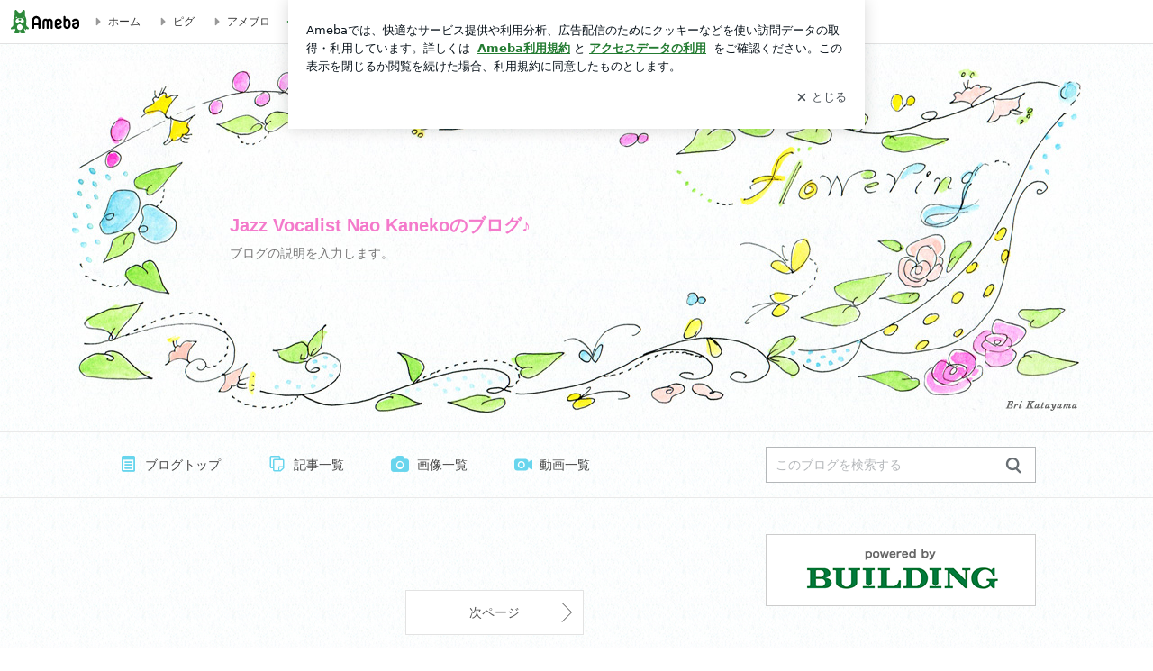

--- FILE ---
content_type: text/html; charset=utf-8
request_url: https://ameblo.jp/naonaokjazz/
body_size: 47534
content:
<!doctype html><html lang="ja" id="no-js" class="columnB fixed" data-base-skin-code="uranus" data-skin-code="ur_list_pf_erikatayama" lang="ja"><head><meta charset="UTF-8"><meta name="referrer" content="origin"><meta data-react-helmet="true" name="description" content="naoさんのブログです。最近の記事は「10月~11月までのスケジュール（画像あり）」です。"/><link rel="dns-prefetch" href="//blog-embed.ameba.jp" ><link rel="dns-prefetch" href="//b.st-hatena.com"><link rel="dns-prefetch" href="//c.stat100.ameba.jp"><link rel="dns-prefetch" href="//cdn-ak.b.st-hatena.com"><link rel="dns-prefetch" href="//connect.facebook.net"><link rel="dns-prefetch" href="//emoji.ameba.jp"><link rel="dns-prefetch" href="//fonts.googleapis.com"><link rel="dns-prefetch" href="//ln.ameba.jp"><link rel="dns-prefetch" href="//platform.twitter.com"><link rel="dns-prefetch" href="//ssl-stat.amebame.com"><link rel="dns-prefetch" href="//ssl.ameba.jp"><link rel="preconnect" href="https://stat.ameba.jp"><link rel="dns-prefetch" href="//stat.ameba.jp"><link rel="dns-prefetch" href="//stat.blogskin.ameba.jp"><link rel="dns-prefetch" href="//stat.profile.ameba.jp"><link rel="dns-prefetch" href="//stat100.ameba.jp"><link rel="dns-prefetch" href="//sy.ameblo.jp"><link rel="dns-prefetch" href="//usrcss.ameblo.jp"><link rel="dns-prefetch" href="//www.facebook.com"><link rel="dns-prefetch" href="//www.google-analytics.com"><link rel="dns-prefetch" href="//www.google.co.jp"><link rel="dns-prefetch" href="//www.google.com"><link rel="dns-prefetch" href="//www.googletagmanager.com"><link rel="dns-prefetch" href="//adservice.google.co.jp"><link rel="dns-prefetch" href="//adservice.google.com"><link rel="dns-prefetch" href="//pagead2.googlesyndication.com"><link rel="dns-prefetch" href="//securepubads.g.doubleclick.net"><link rel="dns-prefetch" href="//flux-cdn.com"><link rel="preconnect" href="https://ads.pubmatic.com"><link rel="dns-prefetch" href="//ads.pubmatic.com"><link rel="dns-prefetch" href="//static.criteo.net"><link rel="dns-prefetch" href="//c.amazon-adsystem.com"><link rel="preconnect" href="https://c.amazon-adsystem.com"><link rel="dns-prefetch" href="//aax.amazon-adsystem.com"><link rel="shortcut icon" href="https://stat100.ameba.jp/common_style/img/favicon.ico"><link rel="apple-touch-icon-precomposed" href="https://stat100.ameba.jp/common_style/img/sp/apple-touch-icon.png"><style>.LazyLoad.isVisible:empty{display:none}.LazyLoad:not(.isVisible){min-height:1px!important}#no-js .LazyLoad,.no-js .LazyLoad{display:none}.LazyLoadDefaultBg{background:#fff}.App__Splash{align-items:center;display:flex;height:100vh;justify-content:center;left:0;position:absolute;top:0;width:100vw}.App__SplashLoader{animation:_7OzR628u .9s infinite;border-radius:50%;border:3px solid #2d8c3c;border-right:3px solid transparent;height:40px;width:40px}@keyframes _7OzR628u{0%{transform:rotate(0deg)}to{transform:rotate(1turn)}}img.emoji[src^="https://twemoji.maxcdn.com/"]{height:1em;margin:0 .05em 0 .1em;vertical-align:-.1em;width:1em}a:focus,a:hover{opacity:.8}</style><style id="rs_51682_0">._eHoZ6RKB{align-items:center;background:#fff;border-bottom:1px solid #e2e2e2;box-sizing:border-box;display:flex;font-size:0.75rem;justify-content:space-between;left:0;min-width:980px;padding:4px 0;position:fixed;top:0;white-space:nowrap;width:100%;z-index:2000}._eHoZ6RKB a{overflow:visible;position:static}._dyxXhxm6{justify-content:left;text-align:left}._dyxXhxm6,._38cuTj6i{align-items:center;display:flex}._38cuTj6i{flex-grow:1;justify-content:right;text-align:right}._dXNsNzyk{align-items:center;display:flex;height:40px;width:220px}._dXNsNzyk:before{background-color:#e2e2e2;content:"";flex:none;height:80%;width:1px}._31OUVfYK{display:flex;padding:0 12px 0 16px}._ejDRKrH6{opacity:.3;pointer-events:none}#no-js ._ejDRKrH6{opacity:1;pointer-events:auto}</style><style id="rs_71084_0">._cOG04xSi{display:inline-block;height:26px;margin:auto 12px;width:76px}</style><style id="rs_62109_0">._eThsBznJ,._eThsBznJ:focus,._eThsBznJ:hover,._eThsBznJ:link,._eThsBznJ:visited{align-items:center;color:#333;display:flex;height:40px;line-height:2.5rem;margin-right:16px;text-decoration:none}._33E2I1li{color:#999;font-size:1.125rem;margin-right:2px}._9K4jBmZY{vertical-align:middle}</style><style id="rs_70840_0">._6Xi4Kvj6,._6Xi4Kvj6:focus,._6Xi4Kvj6:hover,._6Xi4Kvj6:link,._6Xi4Kvj6:visited{align-items:center;color:#333;display:flex;height:40px;line-height:2.5rem;margin-right:16px;text-decoration:none}._8eRINZ6r{color:#2d8c3c;font-size:1.125rem;height:18px;margin-right:2px;width:18px}._8eRINZ6r,._djZZXyfs{vertical-align:middle}</style><style id="rs_55212_0">._cbEqpyqQ>a{font-size:0.8125rem;padding:1px 20px 0;text-decoration:none;width:92px}._cbEqpyqQ>a:focus,._cbEqpyqQ>a:hover,._cbEqpyqQ>a:link,._cbEqpyqQ>a:visited{color:#fff;text-decoration:none}</style><style id="rs_47047_0">.spui-LinkButton{align-items:center;box-sizing:border-box;display:inline-flex;font-family:inherit;font-weight:700;justify-content:center;line-height:1.3;-webkit-tap-highlight-color:rgba(8, 18, 26, 0.04);text-align:center;text-decoration:none;transition:background-color .3s}.spui-LinkButton:focus{outline:2px solid #0091ff;outline-offset:1px}.spui-LinkButton:focus:not(:focus-visible){outline:none}.spui-LinkButton--fullWidth{width:100%}.spui-LinkButton--large{border-radius:3em;font-size:1em;min-height:48px;padding:8px 16px}.spui-LinkButton--medium{border-radius:2.85714em;font-size:.875em;min-height:40px;padding:8px 16px}.spui-LinkButton--small{border-radius:2.46154em;font-size:.8125em;min-height:32px;padding:6px 10px}.spui-LinkButton--small:is(.spui-LinkButton--outlined,.spui-LinkButton--danger){padding-bottom:5px;padding-top:5px}@media (-ms-high-contrast:active),(-ms-high-contrast:none){.spui-LinkButton--large,.spui-LinkButton--medium,.spui-LinkButton--small{height:1px}}.spui-LinkButton--contained{background-color:#298737;border:none;color:#fff}.spui-LinkButton--contained:active{background-color:#0f5c1f}@media (hover:hover){.spui-LinkButton--contained:hover{background-color:#0f5c1f}}.spui-LinkButton--outlined{background-color:transparent;border:2px solid #298737;color:#237b31}.spui-LinkButton--outlined:active{background-color:#e7f5e9}@media (hover:hover){.spui-LinkButton--outlined:hover{background-color:#e7f5e9}}.spui-LinkButton--lighted{background-color:#e7f5e9;border:none;color:#237b31}.spui-LinkButton--lighted:active{background-color:#c6e5c9}@media (hover:hover){.spui-LinkButton--lighted:hover{background-color:#c6e5c9}}.spui-LinkButton--neutral{background-color:rgba(8, 18, 26, 0.08);border:none;color:rgba(8, 18, 26, 0.74)}.spui-LinkButton--neutral:active{background-color:rgba(8, 18, 26, 0.16)}@media (hover:hover){.spui-LinkButton--neutral:hover{background-color:rgba(8, 18, 26, 0.16)}}.spui-LinkButton--danger{background-color:transparent;border:2px solid #d91c0b;color:#d91c0b}.spui-LinkButton--danger:active{background-color:rgba(217, 28, 11, 0.05)}@media (hover:hover){.spui-LinkButton--danger:hover{background-color:rgba(217, 28, 11, 0.05)}}.spui-LinkButton-icon{line-height:0}.spui-LinkButton--iconstart .spui-LinkButton-icon--large{font-size:1.375em;margin-right:6px}.spui-LinkButton--iconstart .spui-LinkButton-icon--medium{font-size:1.429em;margin-right:4px}.spui-LinkButton--iconstart .spui-LinkButton-icon--small{font-size:1.23em;margin-right:2px}.spui-LinkButton--iconend{flex-direction:row-reverse}.spui-LinkButton--iconend .spui-LinkButton-icon--large{font-size:1.125em;margin-left:6px}.spui-LinkButton--iconend .spui-LinkButton-icon--medium{font-size:1.143em;margin-left:4px}.spui-LinkButton--iconend .spui-LinkButton-icon--small{font-size:1.077em;margin-left:2px}
/*# sourceURL=webpack://./node_modules/@openameba/spindle-ui/LinkButton/LinkButton.css */
/*# sourceMappingURL=[data-uri] */</style><style id="rs_92576_0">._fbyAvla9>a{font-size:0.8125rem;margin-left:8px;padding:1px 20px 0;text-decoration:none;width:92px}._fbyAvla9>a:focus,._fbyAvla9>a:hover,._fbyAvla9>a:link,._fbyAvla9>a:visited{color:#237b31;text-decoration:none}</style><style id="rs_81271_0">._6NMLVpxd::placeholder{color:rgba(8, 18, 26, 0.3)}._80F6sAQS{background:none;border:none;color:rgba(8, 18, 26, 0.61);cursor:pointer}</style><style id="rs_40693_0">._eU5CN-0j{max-width:none!important;vertical-align:bottom}._6aAdgtsb{align-items:center;display:flex!important}._d7HDjHh9{margin-left:6px}</style><style id="rs_16745_0">._7plg8Lz9{font-size:0.625rem;margin:0 auto;padding:2rem 0;text-align:center;width:50px}._e3FYx3xT{animation:_egsTv8IB .8s ease-in-out infinite;background-color:#efefef;border-radius:4px;display:inline-block;height:24px;margin:0 3px;width:6px}._adcbZ6Ja{animation-delay:-1.1s}._6rALHLl0{animation-delay:-1s}._bpI5jCHT{animation-delay:-.9s}@keyframes _egsTv8IB{0%,40%,to{transform:scaleY(.6666)}20%{transform:scaleY(1)}}</style><style id="rs_31767_1">._bNKv57aA{display:block}._bNKv57aA,._bNKv57aA:hover{text-decoration:none}._r_IkhP54{background:rgba(0, 0, 0, 0.5);border-top-left-radius:4px;bottom:0;color:#fff;font-size:2rem;position:absolute;right:0}._r_IkhP54._8G6utdIy{font-size:1.75rem;padding:2px}._fVlbwAFL{height:100vh}._6ajnRijx{min-height:54px}</style><style id="rs_85159_0">._4hfs1qQc{min-height:1px;min-width:1px}#no-js ._bLhnjgjC,#no-js ._4hfs1qQc,.no-js ._bLhnjgjC,.no-js ._4hfs1qQc{display:none}</style><style id="rs_10819_1">._6G0CcFno,._c8nWW5Mm{position:relative;width:100%}._c8nWW5Mm{}._4Lp_aNiY{color:#ccc;content:"no image";font-family:ヒラギノ角ゴ Pro W6,ヒラギノ角ゴ Pro W3,Hiragino Kaku Gothic Pro,ＭＳ Ｐゴシック,Helvetica,Arial,sans-serif;font-size:0.75rem;left:0;margin:-.5em 0 0;position:absolute;text-align:center;top:50%;width:100%}._bm5wRgX0{background-color:rgba(8, 18, 26, 0.04)}</style><style id="rs_62101_0">._2at8E5uo{background:#fff;border-top:1px solid #e2e2e2;height:44px;min-width:980px;padding:4px 0;width:100%}._694iKn5n{margin:0 auto;width:980px}._2wdu-6dW{color:#333;font-size:0.625rem;margin:0 auto 4px;text-align:right}._dmzgRmHo{margin-left:8px;text-decoration:none;vertical-align:middle}._pPbivCnY{margin:0 auto;text-align:right}._2HKY4Tf8{display:inline-block;margin-right:16px}._2HKY4Tf8:last-child{margin-right:0}._caKoBc6I,._caKoBc6I:hover,._caKoBc6I:visited{color:#333!important;font-size:0.75rem;text-decoration:none}._caKoBc6I:hover{opacity:.8}._YlPTRpNd{height:11px;margin-right:4px;position:relative;top:1px;vertical-align:0;width:11px}</style><style id="rs_84299_0">._8Cm5m8OS{display:table}._8RMqkVlz{background-color:#f8f8f8;padding:32px;width:65%}._6lRY752t,._8RMqkVlz{box-sizing:border-box;display:table-cell;vertical-align:middle}._6lRY752t{background-color:#efefef;padding:24px;width:35%}._8OcDeHZe{border:1px solid #ccc;border-radius:4px;box-sizing:border-box;font-size:0.875rem;min-height:15em;padding:1em;resize:none;vertical-align:bottom;width:100%;word-break:break-all}._N19cgurr{background-color:#2d8c3c;border:none;border-radius:4px;color:#fff;cursor:pointer;font-size:1rem;font-weight:700;margin-top:24px;outline:none;padding:.8em;width:100%}._N19cgurr:focus{box-shadow:0 0 0 2px #49c755}._N19cgurr:hover{opacity:.85}._9buh5AC5{color:#666;font-size:0.75rem;margin-top:24px;max-width:100%;text-align:left}._26lCPBuX,._26lCPBuX:active,._26lCPBuX:hover,._26lCPBuX:visited{color:#4290c6;text-decoration:none}._26lCPBuX:active,._26lCPBuX:hover{text-decoration:underline}</style><style id="rs_6655_0">._22ZPqf-4{background-color:#fff;border-radius:6px;bottom:auto;left:50%;opacity:0;outline:none;position:absolute;top:50%;transform:translate(-50%,-50%);transition:opacity .2s ease-out;width:70%;z-index:5000}._4Su5zFOL{opacity:1}._3OE1ufDU{background:rgba(0,0,0,.25);bottom:0;left:0;opacity:0;position:fixed;right:0;-webkit-tap-highlight-color:rgba(0,0,0,0);top:0;transition:opacity .2s ease-out;z-index:5000}._daMxp0in{opacity:1}._7mIxw7Dc{opacity:0}._1sclhkh-{background:#999;border:2px solid #fff;border-radius:50%;color:#fff;cursor:pointer;font-size:1rem;height:26px;line-height:1.625rem;padding:0;position:absolute;right:-9px;top:-9px;width:26px;z-index:5000}._1sclhkh-:focus{outline:5px auto -webkit-focus-ring-color}._aDeoO300{outline:none}</style><style id="rs_62353_0">._83l8sjn5{background-color:#fff;border-radius:6px;max-width:428px;min-width:224px;opacity:0;outline:none;position:relative;-webkit-tap-highlight-color:rgba(0, 0, 0, 0.05);transform:translate3d(0,100px,0);width:calc(100% - 96px);z-index:5000}._d4pK5Tyz{animation:_4gC3xrEE .2s ease-out;animation-fill-mode:forwards}._1eWyGEOh{animation:_4528KLoj .2s ease-in-out;animation-fill-mode:forwards}@keyframes _4gC3xrEE{0%{opacity:0;transform:translate3d(0,100px,0)}to{opacity:1;transform:translateZ(0)}}@keyframes _4528KLoj{0%{opacity:1;transform:translateZ(0)}to{opacity:0;transform:translate3d(0,100px,0)}}._3-e3N9rY{align-items:center;background:rgba(0, 0, 0, 0.8);bottom:0;display:flex;flex-direction:column;justify-content:center;left:0;opacity:0;position:fixed;right:0;-webkit-tap-highlight-color:rgba(0,0,0,0);top:0;transition:opacity .4s ease-out;z-index:5000}._fm1BrEL3{opacity:1}._5fwDsFUt{opacity:0}._cQtfhCW5{box-sizing:border-box;margin:20px 4px;max-height:60vh;overflow-y:auto;padding:16px}@media screen and (min-width:524px){._cQtfhCW5{margin:32px 16px}}._eqng8wty{margin-top:44px}@media screen and (min-width:524px){._eqng8wty{margin-top:32px}}._5FquatUo{margin-top:44px}._cQtfhCW5:after,._cQtfhCW5:before{content:"";display:block;height:16px;left:0;margin:0 20px;pointer-events:none;position:absolute;width:calc(100% - 40px);z-index:1}._cQtfhCW5:before{background:linear-gradient(0deg,hsla(0,0%,100%,0) 0,hsla(0,0%,100%,.6) 50%,#fff);top:20px}._cQtfhCW5:after{background:linear-gradient(hsla(0,0%,100%,0),hsla(0,0%,100%,.6) 50%,#fff);bottom:20px}._5FquatUo:before,._eqng8wty:before{top:44px}@media screen and (min-width:524px){._cQtfhCW5:after,._cQtfhCW5:before{margin:0 32px;width:calc(100% - 64px)}._cQtfhCW5:before,._eqng8wty:before{top:32px}._cQtfhCW5:after{bottom:32px}._5FquatUo:before{top:44px}}._9kUTzzoj{background-color:rgba(8, 18, 26, 0.04);border:4px solid #fff;border-radius:50%;box-sizing:border-box;display:block;height:68px;left:50%;margin:0;position:absolute;top:0;transform:translate(-50%,-24px);width:68px;z-index:2}@media screen and (min-width:524px){._9kUTzzoj{border:none;height:72px;left:auto;margin:0 auto 12px;position:static;top:auto;transform:translate(0);width:72px;z-index:0}}._7kaV3qij{color:#237b31}._4ZVqyNqL{color:#08121a;font-size:1rem;font-weight:700;letter-spacing:-0.00688rem;line-height:1.25;margin:0 0 8px;text-align:center}._aakRDrYe{display:inline-block;max-width:100%;overflow:hidden;text-overflow:ellipsis;vertical-align:bottom;white-space:nowrap}._fUXqbX-D{white-space:nowrap}._9XUoB1T7,._1Rt4PFnn,._4id-gFzF,._6JPDVSQq,._9p0-S3yo{margin:20px 0}@media screen and (min-width:524px){._9XUoB1T7,._1Rt4PFnn,._4id-gFzF,._6JPDVSQq,._9p0-S3yo{margin:28px 0}}._4id-gFzF{color:#08121a;font-size:0.875rem;line-height:1.4;text-align:center}._9p0-S3yo{color:rgba(8, 18, 26, 0.74);font-size:0.75rem;line-height:1.25;text-align:center}._6JPDVSQq{background-color:rgba(8, 18, 26, 0.08);border:none;height:1px}._9XUoB1T7{color:#08121a;font-size:0.75rem;line-height:1.25rem;margin-bottom:0;text-align:center}._5_SbU8tx{align-items:center;background:transparent;border:none;display:flex;height:44px;justify-content:center;outline:none;padding:0;position:absolute;right:0;top:0;width:44px;z-index:2}._5_SbU8tx:focus:after{border:2px solid #298737;border-radius:4px;content:"";display:block;height:20px;opacity:.4;position:absolute;width:20px}@media screen and (min-width:524px){._5_SbU8tx:focus:after{height:24px;width:24px}}._2ZSY-2u6{color:rgba(8, 18, 26, 0.61);font-size:1.125rem}@media screen and (min-width:524px){._2ZSY-2u6{font-size:1.375rem}}</style><style id="rs_81283_1">._1XJS5rgX{}._5HUmcbmF{}._16ambmTI{}._d5CQqExA{text-align:center}._9INk2G34,._d5CQqExA{}._9INk2G34{display:flex;justify-content:center}._9INk2G34:last-child{margin-bottom:0}._bTBk0XeF{flex-basis:176px}._bTBk0XeF+._bTBk0XeF{margin-left:12px}</style><style id="main_css"></style><link data-react-helmet="true" rel="stylesheet" media="screen,print" type="text/css" href="https://stat100.ameba.jp/ameblo/pc/css/templateList-1.31.0.css"/><link data-react-helmet="true" rel="stylesheet" media="screen,print" type="text/css" href="https://stat100.ameba.jp/p_skin/ur_list_pf_erikatayama/css/skin.css"/><link data-react-helmet="true" rel="alternate" type="application/rss+xml" title="RSS" href="http://rssblog.ameba.jp/naonaokjazz/rss20.xml"/><link data-react-helmet="true" href="https://ameblo.jp/naonaokjazz/page-2.html" rel="next"/><link data-react-helmet="true" rel="canonical" href="https://ameblo.jp/naonaokjazz/"/><link data-react-helmet="true" rel="alternate" href="android-app://jp.ameba/https/ameblo.jp/naonaokjazz/"/><link data-react-helmet="true" rel="alternate" href="android-app://jp.ameba/jpameblo/ameblo.jp/naonaokjazz/"/><link data-react-helmet="true" rel="alternate" type="text/html" media="handheld" href="http://m.ameba.jp/m/blogTop.do?guid=ON&amp;unm=naonaokjazz"/><style data-react-helmet="true" type="text/css">
            body {
              padding-top: 49px !important;
            }
          </style><title data-react-helmet="true">Jazz Vocalist Nao Kanekoのブログ♪</title><script data-release="20260121-058ef7c" data-stack="prd" data-rum-token="pub7e3515948929631e94f5ce41d8b7d974" data-rum-id="6d6f9982-fdd4-4b0f-953a-2c14253560df" data-service-name="public-web" data-version="v2.352.1" data-build-type="module">!(0!==Math.floor(1e3*Math.random()))&&"addEventListener"in window&&window.addEventListener("load",function(){t=window,e=document,a="script",n="https://www.datadoghq-browser-agent.com/datadog-rum-v6.js",t=t[i="DD_RUM"]=t[i]||{q:[],onReady:function(e){t.q.push(e)}},(i=e.createElement(a)).async=1,i.src=n,(n=e.getElementsByTagName(a)[0]).parentNode.insertBefore(i,n);var t,e,a,n,i,r=document.querySelector("[data-rum-token][data-rum-id][data-service-name][data-version][data-stack]");window.DD_RUM.onReady(function(){window.DD_RUM.init({clientToken:r&&r.getAttribute("data-rum-token"),applicationId:r&&r.getAttribute("data-rum-id"),site:"datadoghq.com",service:r&&r.getAttribute("data-service-name"),version:r&&r.getAttribute("data-version"),env:r&&r.getAttribute("data-stack")||"prd",sessionSampleRate:10,sessionReplaySampleRate:0,trackUserInteractions:!0,trackViewsManually:!0,defaultPrivacyLevel:"mask-user-input"});var t=r&&r.getAttribute("data-build-type");t&&window.DD_RUM.setGlobalContextProperty("buildType",t)})},!1);</script><script>document.documentElement.id="";</script><script data-react-helmet="true" type="application/ld+json">{"@context":"https://schema.org","@type":"BlogPosting","mainEntityOfPage":{"@type":"WebPage","@id":"https://ameblo.jp/naonaokjazz/"},"headline":"Jazz Vocalist Nao Kanekoのブログ♪","datePublished":"2010-12-19T01:44:26.000+09:00","dateModified":"2025-09-06T14:23:59.000+09:00","author":{"@type":"Person","name":"nao"},"publisher":{"@type":"Organization","name":"Ameba","logo":{"@type":"ImageObject","url":"https://stat100.ameba.jp/ameblo/pc/img/amebloJp/abema_logo.png","width":600,"height":32}},"image":{"@type":"ImageObject","url":"https://stat100.ameba.jp/ameblo/sp/img/amp_entryimage.png","width":960,"height":960}}</script><script async src="https://fundingchoicesmessages.google.com/i/pub-9369398376690864?ers=1" nonce="lRVLPgPuY8rWuqTsYYgdgQ"></script><script nonce="lRVLPgPuY8rWuqTsYYgdgQ">(function() {function signalGooglefcPresent() {if (!window.frames['googlefcPresent']) {if (document.body) {const iframe = document.createElement('iframe'); iframe.style = 'width: 0; height: 0; border: none; z-index: -1000; left: -1000px; top: -1000px;'; iframe.style.display = 'none'; iframe.name = 'googlefcPresent'; document.body.appendChild(iframe);} else {setTimeout(signalGooglefcPresent, 0);}}}signalGooglefcPresent();})();</script></head><body style="padding-top: 49px;" data-appshell=false class="skin-columnB" data-uranus-layout="columnB"><div id="announcer" aria-live="assertive" style="position:absolute;height:0;overflow:hidden;">Jazz Vocalist Nao Kanekoのブログ♪</div><div id="polite-announcer" aria-live="polite" role="status" style="position:absolute;width:1px;height:1px;overflow:hidden;clip-path:inset(50%);clip:rect(1px, 1px, 1px, 1px);"></div><div id="app" data-render="1"><div></div><div class="skin-page"><div class="_eHoZ6RKB" id="ambHeader" style="height:49px"><div class="_dyxXhxm6"><a data-google-interstitial="false" class="_cOG04xSi" href="https://www.ameba.jp/"><img alt="Ameba" height="26" src="https://c.stat100.ameba.jp/ameblo/assets/62a703e662634bf7df5adb490c73c271ce1da7c6ba048e85d4bce223e16204ee.svg" width="76"/></a><a data-google-interstitial="false" class="_eThsBznJ" href="https://www.ameba.jp/"><svg xmlns="http://www.w3.org/2000/svg" width="1em" height="1em" fill="currentColor" viewBox="0 0 24 24" role="img" aria-hidden="true" class="_33E2I1li"><path fill-rule="evenodd" d="m15.2 12.67-4.59 4.62c-.63.63-1.71.19-1.71-.7V7.41c0-.89 1.07-1.34 1.7-.71l4.59 4.55c.39.39.39 1.02.01 1.42" clip-rule="evenodd"></path></svg><span class="_9K4jBmZY">ホーム</span></a><a data-google-interstitial="false" class="_eThsBznJ" href="https://s.pigg.ameba.jp?frm_id=c.pc-inner-header-blog-pigghome" rel="nofollow"><svg xmlns="http://www.w3.org/2000/svg" width="1em" height="1em" fill="currentColor" viewBox="0 0 24 24" role="img" aria-hidden="true" class="_33E2I1li"><path fill-rule="evenodd" d="m15.2 12.67-4.59 4.62c-.63.63-1.71.19-1.71-.7V7.41c0-.89 1.07-1.34 1.7-.71l4.59 4.55c.39.39.39 1.02.01 1.42" clip-rule="evenodd"></path></svg><span class="_9K4jBmZY">ピグ</span></a><a data-google-interstitial="false" class="_eThsBznJ" href="https://ameblo.jp"><svg xmlns="http://www.w3.org/2000/svg" width="1em" height="1em" fill="currentColor" viewBox="0 0 24 24" role="img" aria-hidden="true" class="_33E2I1li"><path fill-rule="evenodd" d="m15.2 12.67-4.59 4.62c-.63.63-1.71.19-1.71-.7V7.41c0-.89 1.07-1.34 1.7-.71l4.59 4.55c.39.39.39 1.02.01 1.42" clip-rule="evenodd"></path></svg><span class="_9K4jBmZY">アメブロ</span></a></div><div class="_38cuTj6i"><a data-google-interstitial="false" class="_6Xi4Kvj6" href="https://official.ameba.jp/" title="芸能人ブログ"><svg xmlns="http://www.w3.org/2000/svg" width="1em" height="1em" fill="currentColor" viewBox="0 0 24 24" role="img" aria-hidden="true" class="_8eRINZ6r"><path d="m20.992 10.8-1.454 8.226a2 2 0 0 1-1.97 1.653H6.446a2 2 0 0 1-1.97-1.653L3.022 10.8a1 1 0 0 1 1.434-1.068L7.972 11.5l3.264-3.954a1 1 0 0 1 1.542 0l3.264 3.954 3.517-1.764a1 1 0 0 1 1.433 1.064m-8.985-8.4a1.628 1.628 0 1 0 0 3.255 1.628 1.628 0 0 0 0-3.255M2.925 5.256a1.628 1.628 0 1 0 0 3.256 1.628 1.628 0 0 0 0-3.256m18.05 0a1.628 1.628 0 1 0-.006 3.256 1.628 1.628 0 0 0 .006-3.256"></path></svg><span class="_djZZXyfs">芸能人ブログ</span></a><a data-google-interstitial="false" class="_6Xi4Kvj6" href="https://ameblo.jp/" title="人気ブログ"><svg xmlns="http://www.w3.org/2000/svg" width="1em" height="1em" fill="currentColor" viewBox="0 0 24 24" role="img" aria-hidden="true" class="_8eRINZ6r"><path d="m21.31 11.48-3.49 3.2.95 4.64c.14.7-.13 1.4-.71 1.82-.32.23-.69.35-1.06.35-.3 0-.61-.08-.89-.24L12 18.9l-4.12 2.34c-.28.16-.59.24-.89.24-.37 0-.74-.12-1.06-.35-.58-.42-.85-1.12-.71-1.82l.95-4.64-3.49-3.2a1.77 1.77 0 0 1-.5-1.88c.22-.68.8-1.15 1.51-1.23l4.7-.53 1.96-4.31c.31-.65.94-1.05 1.65-1.05s1.34.4 1.64 1.06l1.96 4.31 4.7.53c.71.08 1.29.55 1.51 1.23s.03 1.4-.5 1.88"></path></svg><span class="_djZZXyfs">人気ブログ</span></a><div class="_dXNsNzyk"><div class="_31OUVfYK _ejDRKrH6"><div class="_cbEqpyqQ"><a class="spui-LinkButton spui-LinkButton--intrinsic spui-LinkButton--small spui-LinkButton--contained" data-google-interstitial="false" href="https://auth.user.ameba.jp/signup?callback=https%3A%2F%2Fwww.ameba.jp&amp;utm_medium=ameba&amp;utm_source=ameblo.jp&amp;utm_campaign=ameba_blog_header_button&amp;force_ameba_id=true">新規登録</a></div><div class="_fbyAvla9"><a class="spui-LinkButton spui-LinkButton--intrinsic spui-LinkButton--small spui-LinkButton--outlined" data-google-interstitial="false" href="https://blog.ameba.jp/ucs/logininput.do?bnm=naonaokjazz&amp;service=pc_header&amp;token=">ログイン</a></div></div></div></div></div><header class="skin-bgHeader" data-uranus-layout="header" role="banner"><div data-uranus-layout="headerInner"><a aria-current="page" data-google-interstitial="false" class="" href="/naonaokjazz/"><div class="skin-headerTitle" data-uranus-component="headerTitle"><h1 class="skin-blogMainTitle" data-uranus-component="headerMainTitle">Jazz Vocalist Nao Kanekoのブログ♪</h1><p data-google-interstitial="false" class="skin-blogSubTitle">ブログの説明を入力します。</p></div><div class="skin-headerImage" data-uranus-component="headerImage"></div></a></div></header><div class="skin-blogHeaderNav" data-uranus-component="blogHeaderNav" data-uranus-layout="headerNav"><nav class="skin-blogHeaderNavInner" data-uranus-layout="headerNavInner"><div data-uranus-layout="headerNavMain"><ul class="skin-blogHeaderNavMenu" data-uranus-component="blogNav"><li><a aria-current="page" data-google-interstitial="false" class="skin-topNavText is-active" href="/naonaokjazz/"><span class="skin-topNavIcon" data-uranus-icon="blog_top large hasLabel"></span>ブログトップ</a></li><li><a data-google-interstitial="false" class="skin-topNavText" href="/naonaokjazz/entrylist.html"><span class="skin-topNavIcon" data-uranus-icon="list_article large hasLabel"></span>記事一覧</a></li><li><a data-google-interstitial="false" class="skin-topNavText" href="https://ameblo.jp/naonaokjazz/imagelist.html"><span class="skin-topNavIcon" data-uranus-icon="photo large hasLabel"></span>画像一覧</a></li><li class="_eU5CN-0j"><a data-google-interstitial="false" class="skin-topNavText _6aAdgtsb" href="https://ameblo.jp/naonaokjazz/videolist.html" rel="nofollow"><svg xmlns="http://www.w3.org/2000/svg" width="24" height="24" fill="currentColor" viewBox="0 0 24 24" role="img" aria-hidden="true" class="skin-topNavIcon"><path d="M12.27 12a2.5 2.5 0 0 1-5 0 2.5 2.5 0 0 1 5 0m9.74-4.23v8.46c0 .83-.96 1.3-1.62.79l-2.89-2.27v.75c0 1.66-1.34 3-3 3H5c-1.66 0-3-1.34-3-3v-7c0-1.66 1.34-3 3-3h9.5c1.66 0 3 1.34 3 3v.75l2.89-2.27c.65-.51 1.62-.05 1.62.79M13.77 12c0-2.21-1.79-4-4-4s-4 1.79-4 4 1.79 4 4 4 4-1.79 4-4"></path></svg><span class="_d7HDjHh9">動画一覧</span></a></li></ul></div><div data-uranus-layout="headerNavSub"><div class="skin-blogSearch" data-uranus-component="search"><form action="https://search.ameba.jp/search.html" class="skin-blogSearch js-searchForm" data-uranus-component="search" id="blogSearchFormHeader" method="get" name="blogSearchFormHeader" role="search"><input type="text" class="skin-blogSearchInput js-searchInput _6NMLVpxd" id="blogSearchInputHeader" maxLength="255" name="q" placeholder="このブログを検索する" required="" size="20"/><input type="hidden" name="aid" value="naonaokjazz"/><div class="js-searchBtn" data-uranus-component="searchButton" id="blogSearchBtnHeader"><button aria-label="検索" class="_80F6sAQS" data-uranus-icon="search large" type="submit"></button></div></form></div></div></nav></div><div class="skin-blogBody" data-uranus-layout="body"><div class="skin-blogBodyInner" data-uranus-layout="content"><div data-uranus-layout="primary" id="primary"><div class="skin-blogMain skinMainArea" data-uranus-layout="main" id="main"><div class="skin-message skin-bgMain" data-uranus-component="message"><div class="skin-messageInner"><div data-google-interstitial="false" data-uranus-component="overwrap"><font color="#000000" size="2"><p><font color="#000000"><br>
</font></p>
</font></div></div></div><ul class="skin-paging" data-uranus-component="paging"><li><span class="skin-pagingPrev skin-btnPaging is-disabled" data-uranus-component="pagingItem">前ページ</span></li><li><a data-google-interstitial="false" class="skin-pagingNext skin-btnPaging ga-pagingTopNextTop" data-uranus-component="pagingItem" href="/naonaokjazz/page-2.html">次ページ<span class="skin-btnPagingIcon" data-uranus-icon="paging_next large"></span></a></li></ul><ul class="skin-timeline" data-uranus-component="timeline"><li class="skin-timelineItem" data-uranus-component="timelineItem"><div class="skin-timelineDate" data-uranus-component="timelineDate"><span data-uranus-component="timelineDateDay">06</span><span data-uranus-component="timelineDateMonth">Sep</span></div><ul data-uranus-component="timelineSubItems"><li class="skin-borderQuiet"><a data-google-interstitial="false" class="skin-titleLink _bNKv57aA" aria-label="10月~11月までのスケジュール" data-uranus-component="entryItem" rel="bookmark" href="/naonaokjazz/entry-12928089939.html"><div data-uranus-component="entryItemImage"><div data-uranus-component="imageFrame"><img alt="10月~11月までのスケジュールの画像" class="_c8nWW5Mm _4hfs1qQc _bLhnjgjC" src="data:image/svg+xml,%3Csvg%20xmlns%3D%22http%3A%2F%2Fwww.w3.org%2F2000%2Fsvg%22%2F%3E" height="100" width="100" style="height:100px;width:100px" data-src="https://stat.ameba.jp/user_images/20250906/14/naonaokjazz/71/46/j/o1440180015667355660.jpg?cpd=100"/><noscript data-google-interstitial="false"><img alt="10月~11月までのスケジュールの画像" class="_c8nWW5Mm _4hfs1qQc" src="https://stat.ameba.jp/user_images/20250906/14/naonaokjazz/71/46/j/o1440180015667355660.jpg?cpd=100" style="height:100px;width:100px;display:inline-block" height="100" width="100"/></noscript></div></div><div data-uranus-component="entryItemBody"><h2 data-uranus-component="entryItemTitle">10月~11月までのスケジュール</h2><p data-uranus-component="entryItemDesc">Vocal session　●Time　2025年10月4日（土）　16:00～21:00　・Place:jazz et cafe　le chat et l&#x27;ange（ネコ天）埼玉 南大塚 川越市南台　2－5－14・Tel:090-5410-1217・Session Host Member：菅原正宣（b) 大島俊郎（P)  金子ナオ(Vo)・Fee:参加費　2,000円リスナー楽器の方も大歓迎です！リーダーライブ　　●Time　2025年10月8日（水）open 18:30～　　　live ＆session19:00～　　　  ・Place：Jazoo（浅草）　・Tel: 03-6875-6042　・Member 金子ナオ（Vo）　加藤泉（G）　　　  ・Fee：Music charge：3,000円  　　LIVE後はSessionになります。お気軽にご参加下さい！JAZOO浅草 | 浅草バー JAZOO浅草バー JAZOOjazoo-asakusa.jpリーダーライブ　Birthday live●Time　2025年11月12日（水）　１set 19:30～20:30 / 2set 21:00～22:00・Place: After　Hours　（高円寺）杉並区高円寺北3-21-20・2F・Tel:　03-6312-2463・Member :金子ナオ（Vo）　布施音人（P）・Fee:Music charge 3,000円　1Food+１Drink オーダー※1Foodオーダー無しの場合はTCとして500円かかります。AFTER HOURS – 2nd Anniversary October 2024afterhours1975.com</p><div class="_6ajnRijx" data-uranus-component="entryItemMeta"></div></div></a></li></ul></li><li class="skin-timelineItem" data-uranus-component="timelineItem"><div class="skin-timelineDate" data-uranus-component="timelineDate"></div><ul data-uranus-component="timelineSubItems"><li class="skin-borderQuiet"><a data-google-interstitial="false" class="skin-titleLink _bNKv57aA" aria-label="8月　ネコ天でのライブは終了致しました。" data-uranus-component="entryItem" rel="bookmark" href="/naonaokjazz/entry-12928081127.html"><div data-uranus-component="entryItemImage"><div data-uranus-component="imageFrame"><img alt="8月　ネコ天でのライブは終了致しました。の画像" class="_c8nWW5Mm _4hfs1qQc _bLhnjgjC" src="data:image/svg+xml,%3Csvg%20xmlns%3D%22http%3A%2F%2Fwww.w3.org%2F2000%2Fsvg%22%2F%3E" height="100" width="100" style="height:100px;width:100px" data-src="https://stat.ameba.jp/user_images/20250906/14/naonaokjazz/96/ae/j/o1536204815667336896.jpg?cpd=100"/><noscript data-google-interstitial="false"><img alt="8月　ネコ天でのライブは終了致しました。の画像" class="_c8nWW5Mm _4hfs1qQc" src="https://stat.ameba.jp/user_images/20250906/14/naonaokjazz/96/ae/j/o1536204815667336896.jpg?cpd=100" style="height:100px;width:100px;display:inline-block" height="100" width="100"/></noscript></div></div><div data-uranus-component="entryItemBody"><h2 data-uranus-component="entryItemTitle">8月　ネコ天でのライブは終了致しました。</h2><p data-uranus-component="entryItemDesc">8月はネコ天でピアニストの森田さんとDuoライブ&amp;セッションでした。大変暑い中、沢山の方にお越し頂きました。ありがとうございました。お陰様で楽しいライブ&amp;セッションとなり、御礼申し上げます～これからも精進して参りますので、応援の程よろしくお願い致します。</p><div class="_6ajnRijx" data-uranus-component="entryItemMeta"></div></div></a></li></ul></li><li class="skin-timelineItem" data-uranus-component="timelineItem"><div class="skin-timelineDate" data-uranus-component="timelineDate"><span data-uranus-component="timelineDateDay">09</span><span data-uranus-component="timelineDateMonth">Jun</span></div><ul data-uranus-component="timelineSubItems"><li class="skin-borderQuiet"><a data-google-interstitial="false" class="skin-titleLink _bNKv57aA" aria-label="7月ライブ！！" data-uranus-component="entryItem" rel="bookmark" href="/naonaokjazz/entry-12909454617.html"><div data-uranus-component="entryItemImage"><div data-uranus-component="imageFrame"><img alt="7月ライブ！！の画像" class="_c8nWW5Mm _4hfs1qQc _bLhnjgjC" src="data:image/svg+xml,%3Csvg%20xmlns%3D%22http%3A%2F%2Fwww.w3.org%2F2000%2Fsvg%22%2F%3E" height="100" width="100" style="height:100px;width:100px" data-src="https://stat.ameba.jp/user_images/20250609/23/naonaokjazz/2b/f0/j/o1414200015613482789.jpg?cpd=100"/><noscript data-google-interstitial="false"><img alt="7月ライブ！！の画像" class="_c8nWW5Mm _4hfs1qQc" src="https://stat.ameba.jp/user_images/20250609/23/naonaokjazz/2b/f0/j/o1414200015613482789.jpg?cpd=100" style="height:100px;width:100px;display:inline-block" height="100" width="100"/></noscript></div></div><div data-uranus-component="entryItemBody"><h2 data-uranus-component="entryItemTitle">7月ライブ！！</h2><p data-uranus-component="entryItemDesc">7月のライブ、カラフルなフライアーを作ってみました。ウキウキな気分になりますね。夏だから、海や空も良いな～と思いましたがカラフルなリボン、AIの機能も使ってみたくて、JazzNightな演出をイメージしたらこんな絵（写真）を出してくれました。AIは凄いですね～生の演奏はもっと凄い～　　どんな音になるのでしょうか。今から楽しみです！</p><div class="_6ajnRijx" data-uranus-component="entryItemMeta"></div></div></a></li></ul></li><li class="skin-timelineItem" data-uranus-component="timelineItem"><div class="skin-timelineDate" data-uranus-component="timelineDate"><span data-uranus-component="timelineDateDay">03</span><span data-uranus-component="timelineDateMonth">May</span></div><ul data-uranus-component="timelineSubItems"><li class="skin-borderQuiet"><a data-google-interstitial="false" class="skin-titleLink _bNKv57aA" aria-label="6月～8月までのライブ情報" data-uranus-component="entryItem" rel="bookmark" href="/naonaokjazz/entry-12899721464.html"><div data-uranus-component="entryItemImage"><div data-uranus-component="imageFrame"></div></div><div data-uranus-component="entryItemBody"><h2 data-uranus-component="entryItemTitle">6月～8月までのライブ情報</h2><p data-uranus-component="entryItemDesc">リーダーライブ 初出演！　　●Time　2025年6月11日（水）open 18:30～　　　live ＆session19:00～　　　  ・Place：Jazoo（浅草）　・Tel: 03-6875-6042　・Member 金子ナオ（Vo）　加藤泉（G）　　　  ・Fee：Music charge：3,000円  　　LIVE後はSessionになります。お気軽にご参加下さい！JAZOO浅草 | 浅草バー JAZOO浅草バー JAZOOjazoo-asakusa.jpVocal session　●Time　2025年6月28日（土）　16:00～21:00　・Place:jazz et cafe　le chat et l&#x27;ange（ネコ天）埼玉 南大塚 川越市南台　2－5－14・Tel:090-5410-1217・Session Host Member：菅原正宣（b) 大島俊郎（P)  金子ナオ(Vo)・Fee:参加費　2,000円le chat et l&#x27;ange（ネコ天）目次 sites.google.comリーダーライブ●Time　2025年7月31日（木）　１set 19:30～20:30 / 2set 21:00～22:00・Place: After　Hours　（高円寺）杉並区高円寺北3-21-20・2F・Tel:　03-6312-2463・Member :金子ナオ（Vo）　布施音人（P）・Fee:Music charge 3,000円　1Food+１Drink オーダー※1Foodオーダー無しの場合はTCとして500円かかります。AFTER HOURS – 2nd Anniversary October 2024afterhours1975.comリーダーライブ●Time　2025年8月20日（水）　 19:30～20:30　LIVE後はsessionになります！ ・Place:jazz et cafe le chat et l&#x27;ange（ネコ天）埼玉 南大塚  川越市南台　2－5－14 ・Tel:090-5410-1217 ・Member 金子ナオ（Vo）　森田潔（P） ・Fee :Music charge投げ銭　※ LIVE後のSESSION参加費は700円※SESSION時、リスナーの方はTC￥500円です。　　le chat et l&#x27;ange（ネコ天）目次 sites.google.com　</p><div class="_6ajnRijx" data-uranus-component="entryItemMeta"></div></div></a></li></ul></li><li class="skin-timelineItem" data-uranus-component="timelineItem"><div class="skin-timelineDate" data-uranus-component="timelineDate"><span data-uranus-component="timelineDateDay">05</span><span data-uranus-component="timelineDateMonth">Feb</span></div><ul data-uranus-component="timelineSubItems"><li class="skin-borderQuiet"><a data-google-interstitial="false" class="skin-titleLink _bNKv57aA" aria-label="3月のライブ情報！" data-uranus-component="entryItem" rel="bookmark" href="/naonaokjazz/entry-12885305644.html"><div data-uranus-component="entryItemImage"><div data-uranus-component="imageFrame"><img alt="3月のライブ情報！の画像" class="_c8nWW5Mm _4hfs1qQc _bLhnjgjC" src="data:image/svg+xml,%3Csvg%20xmlns%3D%22http%3A%2F%2Fwww.w3.org%2F2000%2Fsvg%22%2F%3E" height="100" width="100" style="height:100px;width:100px" data-src="https://stat.ameba.jp/user_images/20250205/22/naonaokjazz/52/ca/j/o1414200015541050559.jpg?cpd=100"/><noscript data-google-interstitial="false"><img alt="3月のライブ情報！の画像" class="_c8nWW5Mm _4hfs1qQc" src="https://stat.ameba.jp/user_images/20250205/22/naonaokjazz/52/ca/j/o1414200015541050559.jpg?cpd=100" style="height:100px;width:100px;display:inline-block" height="100" width="100"/></noscript></div></div><div data-uranus-component="entryItemBody"><h2 data-uranus-component="entryItemTitle">3月のライブ情報！</h2><p data-uranus-component="entryItemDesc">ライブ情報をUPしたり、しなかったり。。。。すみません。今年もあっと言う間に１ヶ月が終わってしまいました。いきなり、3月のライブ情報です！　今年は皆様とお会いできる日が多かったら良いな～</p><div class="_6ajnRijx" data-uranus-component="entryItemMeta"></div></div></a></li></ul></li><li class="skin-timelineItem" data-uranus-component="timelineItem"><div class="skin-timelineDate" data-uranus-component="timelineDate"><span data-uranus-component="timelineDateDay">27</span><span data-uranus-component="timelineDateMonth">Sep</span></div><ul data-uranus-component="timelineSubItems"><li class="skin-borderQuiet"><a data-google-interstitial="false" class="skin-titleLink _bNKv57aA" aria-label="10月、11月のライブ情報！" data-uranus-component="entryItem" rel="bookmark" href="/naonaokjazz/entry-12869097054.html"><div data-uranus-component="entryItemImage"><div data-uranus-component="imageFrame"></div></div><div data-uranus-component="entryItemBody"><h2 data-uranus-component="entryItemTitle">10月、11月のライブ情報！</h2><p data-uranus-component="entryItemDesc">リーダーライブ　　●Time　2024年10月16日（水）　　1Set　19:30~20：30　2Set　21:00~22：00　　 ・Place　After　Hours　（高円寺）AFTER HOURS – 2nd Anniversary October 2024afterhours1975.com　 杉並区高円寺北3-21-20・2F　　・Tel　 Tel:03-6312-2463　　　・Member 金子ナオ（Vo）　中野阿貴（P）　　・Fee　Music charge：2,500円　1Food+１Drink オーダー　　　※1Foodオーダー無しの場合はTCとして500円かかります。BirthdayLive！●Time　2024年11月13日（水）　　1Set　19:00～20:00　　Place　jazz et cafe　le chat et l&#x27;ange（ネコ天）埼玉　南大塚　le chat et l&#x27;ange（ネコ天）目次 sites.google.com　Member　金子ナオ（Vo）加藤泉（gt）　Fee　Music　Charge　投げ銭※ライブ後はジャムセッションです。参加費 ￥700　　　※ 置きベースあります。</p><div class="_6ajnRijx" data-uranus-component="entryItemMeta"></div></div></a></li></ul></li><li class="skin-timelineItem" data-uranus-component="timelineItem"><div class="skin-timelineDate" data-uranus-component="timelineDate"><span data-uranus-component="timelineDateDay">17</span><span data-uranus-component="timelineDateMonth">Feb</span></div><ul data-uranus-component="timelineSubItems"><li class="skin-borderQuiet"><a data-google-interstitial="false" class="skin-titleLink _bNKv57aA" aria-label="2024年今年初めての投稿です！" data-uranus-component="entryItem" rel="bookmark" href="/naonaokjazz/entry-12840914482.html"><div data-uranus-component="entryItemImage"><div data-uranus-component="imageFrame"></div></div><div data-uranus-component="entryItemBody"><h2 data-uranus-component="entryItemTitle">2024年今年初めての投稿です！</h2><p data-uranus-component="entryItemDesc">皆さんこんにちは！今年のライブの予定です！今年は新宿のピアノラウンジJJで広瀬さんとご一緒させて頂きます。私の出演は偶数月の第２金曜日になります。という事で、2月は既に終わってしまいました（笑）この他にもライブを行っていく予定です。決まり次第ご案内致しますね！2024年4月12日（金）BGM演奏　新宿叙々苑　游玄亭　ピアノラウンジJJ広瀬俊之（P,Vo)　金子ナオ（Vo)ノーチャージ、ドリンク代のみ1st.20:00～20:452st.21:15～22:003st.22:30～23:15叙々苑 | 店舗情報 | ピアノラウンジJJ良質吟味、おいしさが最良のサービス・東京都内を中心に展開する高級焼肉店www.jojoen.co.jp</p><div class="_6ajnRijx" data-uranus-component="entryItemMeta"></div></div></a></li></ul></li><li class="skin-timelineItem" data-uranus-component="timelineItem"><div class="skin-timelineDate" data-uranus-component="timelineDate"><span data-uranus-component="timelineDateDay">09</span><span data-uranus-component="timelineDateMonth">Oct</span></div><ul data-uranus-component="timelineSubItems"><li class="skin-borderQuiet"><a data-google-interstitial="false" class="skin-titleLink _bNKv57aA" aria-label="11月12日　誕生日ライブいたします！" data-uranus-component="entryItem" rel="bookmark" href="/naonaokjazz/entry-12823878563.html"><div data-uranus-component="entryItemImage"><div data-uranus-component="imageFrame"></div></div><div data-uranus-component="entryItemBody"><h2 data-uranus-component="entryItemTitle">11月12日　誕生日ライブいたします！</h2><p data-uranus-component="entryItemDesc">皆さん、こんにちは～相変わらず、久しぶりの投稿でごめんなさい今年はお誕生日ライブいたします友人のお店、祐子ママのいるjazz et cafe　le chat et l&#x27;ange （ネコ天）埼玉の川越より少し先の南大塚という駅です。11月12日(日)金子ナオ バースデーライブ17:00～18:00 ワンステージ金子ナオ(Vo)小池純子(p)投げ銭※ライブ後はセッションになります。 参加費 ￥500※ 置きベースあります。ライブ後はセッションになってますので、お気軽に遊びにいらしてくださいね～le chat et l&#x27;ange（ネコ天） - スケジュール9月2日(土) 投げ銭Live 19:00～20:00 ワンステージ 宮地スグル (ts) 加藤 泉(g) ※ライブ後はセッションになります。 参加費 ￥500 9月9日(土) 投げ銭Live 1st 18:00～18:45　2nd 19:15～20:00 …sites.google.com</p><div class="_6ajnRijx" data-uranus-component="entryItemMeta"></div></div></a></li></ul></li><li class="skin-timelineItem" data-uranus-component="timelineItem"><div class="skin-timelineDate" data-uranus-component="timelineDate"><span data-uranus-component="timelineDateDay">01</span><span data-uranus-component="timelineDateMonth">Aug</span></div><ul data-uranus-component="timelineSubItems"><li class="skin-borderQuiet"><a data-google-interstitial="false" class="skin-titleLink _bNKv57aA" aria-label="８月のライブ情報" data-uranus-component="entryItem" rel="bookmark" href="/naonaokjazz/entry-12814522271.html"><div data-uranus-component="entryItemImage"><div data-uranus-component="imageFrame"><img alt="８月のライブ情報の画像" class="_c8nWW5Mm _4hfs1qQc _bLhnjgjC" src="data:image/svg+xml,%3Csvg%20xmlns%3D%22http%3A%2F%2Fwww.w3.org%2F2000%2Fsvg%22%2F%3E" height="100" width="100" style="height:100px;width:100px" data-src="https://stat.ameba.jp/user_images/20230801/22/naonaokjazz/78/34/p/o1414200015319853179.png?cpd=100"/><noscript data-google-interstitial="false"><img alt="８月のライブ情報の画像" class="_c8nWW5Mm _4hfs1qQc" src="https://stat.ameba.jp/user_images/20230801/22/naonaokjazz/78/34/p/o1414200015319853179.png?cpd=100" style="height:100px;width:100px;display:inline-block" height="100" width="100"/></noscript></div></div><div data-uranus-component="entryItemBody"><h2 data-uranus-component="entryItemTitle">８月のライブ情報</h2><p data-uranus-component="entryItemDesc">皆さん、こんにちは！暑い日々が続きますが、お元気ですか～私は元気です。（夏に強い方かも？？？）今回は夏らしいフライヤーを作成してみました。雲がたくさん～久しぶりにライブいたします！夏らしい曲もご用意しておりますのでお時間ございましたら、ぜひぜひ遊びにいらして下さいね～</p><div class="_6ajnRijx" data-uranus-component="entryItemMeta"></div></div></a></li></ul></li><li class="skin-timelineItem" data-uranus-component="timelineItem"><div class="skin-timelineDate" data-uranus-component="timelineDate"><span data-uranus-component="timelineDateDay">23</span><span data-uranus-component="timelineDateMonth">Feb</span></div><ul data-uranus-component="timelineSubItems"><li class="skin-borderQuiet"><a data-google-interstitial="false" class="skin-titleLink _bNKv57aA" aria-label="202３年2月15日（水）代々木ナル　ライブ終わりました！　" data-uranus-component="entryItem" rel="bookmark" href="/naonaokjazz/entry-12790641088.html"><div data-uranus-component="entryItemImage"><div data-uranus-component="imageFrame"><img alt="202３年2月15日（水）代々木ナル　ライブ終わりました！　の画像" class="_c8nWW5Mm _4hfs1qQc _bLhnjgjC" src="data:image/svg+xml,%3Csvg%20xmlns%3D%22http%3A%2F%2Fwww.w3.org%2F2000%2Fsvg%22%2F%3E" height="100" width="100" style="height:100px;width:100px" data-src="https://stat.ameba.jp/user_images/20230222/21/naonaokjazz/7d/ca/j/o1967153515246615390.jpg?cpd=100"/><noscript data-google-interstitial="false"><img alt="202３年2月15日（水）代々木ナル　ライブ終わりました！　の画像" class="_c8nWW5Mm _4hfs1qQc" src="https://stat.ameba.jp/user_images/20230222/21/naonaokjazz/7d/ca/j/o1967153515246615390.jpg?cpd=100" style="height:100px;width:100px;display:inline-block" height="100" width="100"/></noscript></div></div><div data-uranus-component="entryItemBody"><h2 data-uranus-component="entryItemTitle">202３年2月15日（水）代々木ナル　ライブ終わりました！　</h2><p data-uranus-component="entryItemDesc">先週の水曜日になりますが、代々木ナルでのライブ無事に終わりましたよ～大変寒い中、沢山のお客様にお越しいただきました。本当にありがとうございました。皆さまの応援のお陰で楽しくライブをさせていただく事ができました。次のわたしの代々木ナルでの出演は4/8（土）ピアノ　廣瀬みちる　ベース　川本悠自そしてボーカル　金子ナオの３人でお届けいたします！お楽しみに　応援、よろしくお願いいたします！</p><div class="_6ajnRijx" data-uranus-component="entryItemMeta"></div></div></a></li></ul></li><li class="skin-timelineItem" data-uranus-component="timelineItem"><div class="skin-timelineDate" data-uranus-component="timelineDate"><span data-uranus-component="timelineDateDay">14</span><span data-uranus-component="timelineDateMonth">Dec</span></div><ul data-uranus-component="timelineSubItems"><li class="skin-borderQuiet"><a data-google-interstitial="false" class="skin-titleLink _bNKv57aA" aria-label="新春　2023年のライブ情報！" data-uranus-component="entryItem" rel="bookmark" href="/naonaokjazz/entry-12779322730.html"><div data-uranus-component="entryItemImage"><div data-uranus-component="imageFrame"></div></div><div data-uranus-component="entryItemBody"><h2 data-uranus-component="entryItemTitle">新春　2023年のライブ情報！</h2><p data-uranus-component="entryItemDesc">皆さま、こんにちは！わたしの今年のライブはありませんが、来年、既に決まっているライブのご案内をさせていただきますね～是非、遊びにいらしてくださいね～All Of Me　Club　2023/1/22（日）　1st　19：00-19:45　2st 20: 15-21:00　3st 21:30-22:15Member　ちほわたなべ（Vocal）金子ナオ（Vocal）吉岡秀晃（Piano)横山裕（Bass)Music Charge　3,300円（税別）+order東京都港区赤坂9-6-26　フォンテ六本木2FTEL 03-3403-1947Upcoming Events – All of Me Club -オールオブミークラブ-allofmeclub.net代々木ナル 2023/2/15（水） 1st　19：15-20:15 2st 20: 45-21:45Member　金子ナオ（Vocal）川名雅子（Vocal）武藤勇樹（Piano)鉄井孝司（Bass)Music Charge　3,000円（税別）+order〒151-0053　東京都渋谷区代々木1-36-12　TC第77防雷ビルB1Fジャズライブハウス 代々木NARUご予約・お問い合わせTEL03-3370-8154JAZZ LIVEHOUSE 代々木NARUジャズライブハウス 代々木ナルyoyogi-naru.com</p><div class="_6ajnRijx" data-uranus-component="entryItemMeta"></div></div></a></li></ul></li><li class="skin-timelineItem" data-uranus-component="timelineItem"><div class="skin-timelineDate" data-uranus-component="timelineDate"><span data-uranus-component="timelineDateDay">23</span><span data-uranus-component="timelineDateMonth">Nov</span></div><ul data-uranus-component="timelineSubItems"><li class="skin-borderQuiet"><a data-google-interstitial="false" class="skin-titleLink _bNKv57aA" aria-label="11月2日の代々木ナルでのライブは大盛況でした！" data-uranus-component="entryItem" rel="bookmark" href="/naonaokjazz/entry-12775994206.html"><div data-uranus-component="entryItemImage"><div data-uranus-component="imageFrame"><img alt="11月2日の代々木ナルでのライブは大盛況でした！の画像" class="_c8nWW5Mm _4hfs1qQc _bLhnjgjC" src="data:image/svg+xml,%3Csvg%20xmlns%3D%22http%3A%2F%2Fwww.w3.org%2F2000%2Fsvg%22%2F%3E" height="100" width="100" style="height:100px;width:100px" data-src="https://stat.ameba.jp/user_images/20221123/21/naonaokjazz/fe/c5/j/o4032302415207141437.jpg?cpd=100"/><noscript data-google-interstitial="false"><img alt="11月2日の代々木ナルでのライブは大盛況でした！の画像" class="_c8nWW5Mm _4hfs1qQc" src="https://stat.ameba.jp/user_images/20221123/21/naonaokjazz/fe/c5/j/o4032302415207141437.jpg?cpd=100" style="height:100px;width:100px;display:inline-block" height="100" width="100"/></noscript></div></div><div data-uranus-component="entryItemBody"><h2 data-uranus-component="entryItemTitle">11月2日の代々木ナルでのライブは大盛況でした！</h2><p data-uranus-component="entryItemDesc">ブログ、更新遅くなってしまって。。。。ごめんなさい。11月2日の代々木ナルでのライブは大盛況でした。沢山のお客様にお越し頂きありがとうございました。とても嬉しかったです武藤さん、鉄井さんの演奏も素晴らしく、雅子ちゃんとの初デュエットも楽しかったです。皆様のお陰で、次回、同じメンバーでライブが決まりました。ありがとうございます！次回も、応援お願いいたします！スケジュールは下に記載しておきますね！次は何を歌おうかな！（笑）お楽しみに～代々木 NARU2023/2/15（水）1st　19：15-20:152st 20: 45-21:45Member　金子ナオ（Vocal）川名雅子（Vocal）武藤勇樹（Piano)鉄井孝司（Bass)Music Charge　3,300円+order〒151-0053　東京都渋谷区代々木1-36-12　TC第77防雷ビルB1Fジャズライブハウス 代々木NARUご予約・お問い合わせTEL03-3370-8154</p><div class="_6ajnRijx" data-uranus-component="entryItemMeta"></div></div></a></li></ul></li><li class="skin-timelineItem" data-uranus-component="timelineItem"><div class="skin-timelineDate" data-uranus-component="timelineDate"><span data-uranus-component="timelineDateDay">19</span><span data-uranus-component="timelineDateMonth">Sep</span></div><ul data-uranus-component="timelineSubItems"><li class="skin-borderQuiet"><a data-google-interstitial="false" class="skin-titleLink _bNKv57aA" aria-label="11月のライブ情報" data-uranus-component="entryItem" rel="bookmark" href="/naonaokjazz/entry-12765179937.html"><div data-uranus-component="entryItemImage"><div data-uranus-component="imageFrame"></div></div><div data-uranus-component="entryItemBody"><h2 data-uranus-component="entryItemTitle">11月のライブ情報</h2><p data-uranus-component="entryItemDesc">9月も中旬を過ぎましたね。台風が来てるので、家の中、湿ってる感じがしますね。さて、少し先になりますが、ライブ情報です！久しぶりに代々木ナルに出演させて頂きます。２人ボーカルで雅子ちゃんとはダンス仲間でご一緒させて頂いてますが、共演は初めてです。ミュージシャンのお2人とも顔馴染みですが初共演です。是非、遊びにいらしてくださいね～代々木 NARU2022/11/2（水）1st　19：15-20:152st 20: 45-21:45Member　金子ナオ（Vocal）川名雅子（Vocal）武藤勇樹（Piano)鉄井孝司（Bass)Music Charge　3,300円+order〒151-0053　東京都渋谷区代々木1-36-12　TC第77防雷ビルB1Fジャズライブハウス 代々木NARUご予約・お問い合わせTEL03-3370-8154JAZZ LIVEHOUSE 代々木NARUジャズライブハウス 代々木ナルyoyogi-naru.com</p><div class="_6ajnRijx" data-uranus-component="entryItemMeta"></div></div></a></li></ul></li><li class="skin-timelineItem" data-uranus-component="timelineItem"><div class="skin-timelineDate" data-uranus-component="timelineDate"><span data-uranus-component="timelineDateDay">20</span><span data-uranus-component="timelineDateMonth">Jul</span></div><ul data-uranus-component="timelineSubItems"><li class="skin-borderQuiet"><a data-google-interstitial="false" class="skin-titleLink _bNKv57aA" aria-label="8月のライブ" data-uranus-component="entryItem" rel="bookmark" href="/naonaokjazz/entry-12754418077.html"><div data-uranus-component="entryItemImage"><div data-uranus-component="imageFrame"></div></div><div data-uranus-component="entryItemBody"><h2 data-uranus-component="entryItemTitle">8月のライブ</h2><p data-uranus-component="entryItemDesc">NaoKaneko　LIVE情報Date　2022年8月4日（木）１Set　19：30～20：30　2Set 21:10 ～22：10Member：若林稔（Piano）　　　　　土屋周平（Bass）　　　　　　矢藤健一郎（Drums）　　　　　金子ナオ（Vocal）MusicCharge：　2,850円+Order（１drink+１food）１Set目のみ動画配信サービスがございます。　◆配信チケット　1枚1,000円（投げ銭あり）　　アーカイブもございます。　ジャズクラブ 銀座シグナス | Jazz Club GINZA CYGNUS銀座並木通りにある創業33年のライブハウスです。ジャズはもちろんシャンソンやR＆Bまで、あらゆる世代の方にお楽しみ頂けます。cygnus.jpPlace　銀座CYGNUS〒104-0061 東京都中央区銀座８丁目６−１８ 銀座カレラ弐番館ビルB2FTEL　03-3289-0986営業時間　月～土　18：30～23：30東京メトロ「新橋駅3番出口」またはJR「新橋駅銀座口」より徒歩3～5分。銀座並木通り沿い銀座カレラ弐番館ビルの地下2階です。</p><div class="_6ajnRijx" data-uranus-component="entryItemMeta"></div></div></a></li></ul></li><li class="skin-timelineItem" data-uranus-component="timelineItem"><div class="skin-timelineDate" data-uranus-component="timelineDate"><span data-uranus-component="timelineDateDay">24</span><span data-uranus-component="timelineDateMonth">Apr</span></div><ul data-uranus-component="timelineSubItems"><li class="skin-borderQuiet"><a data-google-interstitial="false" class="skin-titleLink _bNKv57aA" aria-label="I&#x27;ll remember April  　　" data-uranus-component="entryItem" rel="bookmark" href="/naonaokjazz/entry-12739216999.html"><div data-uranus-component="entryItemImage"><div data-uranus-component="imageFrame"></div></div><div data-uranus-component="entryItemBody"><h2 data-uranus-component="entryItemTitle">I&#x27;ll remember April  　　</h2><p data-uranus-component="entryItemDesc">４月もあと少しで終わってしまいますね～I&#x27;ll remember April 4月の曲と思ったら秋の曲でしょうか？私なりに解釈してみました～This lovely day will lengthen into evening愛しい日は夜の中に伸びていくでしょう。We&#x27;ll sigh goodbye to all we ever had私達が持っていた物全てにさよならを告げるの。Alone where we have walked togetherそして私達が歩いていた場所に1人、I&#x27;ll remember April and be glad私は4月を思いだし、嬉しくなるの。I&#x27;ll be content you loved me once in Aprilあなたが私を4月にかつて愛してくれた事、嬉しいわ。Your lips were warm and love and spring were newあなたの唇は暖かった、そして愛と春は新しかった。&#x27;m not afraid of autumn and her sorrow秋と秋を感じる悲しみを恐れないわ～For I&#x27;ll remember April and youなぜなら私は4月とあなたと思いだすわ～The fire will dwindle into glowing ashes炎は輝く灰ので薄れていくでしょう。For flames and love live such a little while炎と愛は一瞬に生いる。I won&#x27;t forget but I won&#x27;t be lonely忘れないわ、でも1人じゃないのI&#x27;ll remember April and I&#x27;ll smile4月を思い出すと私は微笑めるでしょう。</p><div class="_6ajnRijx" data-uranus-component="entryItemMeta"></div></div></a></li></ul></li><li class="skin-timelineItem" data-uranus-component="timelineItem"><div class="skin-timelineDate" data-uranus-component="timelineDate"><span data-uranus-component="timelineDateDay">12</span><span data-uranus-component="timelineDateMonth">Apr</span></div><ul data-uranus-component="timelineSubItems"><li class="skin-borderQuiet"><a data-google-interstitial="false" class="skin-titleLink _bNKv57aA" aria-label="2022年3月29日（火）のライブ終わりました！　" data-uranus-component="entryItem" rel="bookmark" href="/naonaokjazz/entry-12737110032.html"><div data-uranus-component="entryItemImage"><div data-uranus-component="imageFrame"><img alt="2022年3月29日（火）のライブ終わりました！　の画像" class="_c8nWW5Mm _4hfs1qQc _bLhnjgjC" src="data:image/svg+xml,%3Csvg%20xmlns%3D%22http%3A%2F%2Fwww.w3.org%2F2000%2Fsvg%22%2F%3E" height="100" width="100" style="height:100px;width:100px" data-src="https://stat.ameba.jp/user_images/20220412/22/naonaokjazz/ce/fc/j/o3024403215102004546.jpg?cpd=100"/><noscript data-google-interstitial="false"><img alt="2022年3月29日（火）のライブ終わりました！　の画像" class="_c8nWW5Mm _4hfs1qQc" src="https://stat.ameba.jp/user_images/20220412/22/naonaokjazz/ce/fc/j/o3024403215102004546.jpg?cpd=100" style="height:100px;width:100px;display:inline-block" height="100" width="100"/></noscript></div></div><div data-uranus-component="entryItemBody"><h2 data-uranus-component="entryItemTitle">2022年3月29日（火）のライブ終わりました！　</h2><p data-uranus-component="entryItemDesc">遠方から駆けつけてくださったり、お花見後、遊びにきて頂いたり、また、いつも応援して下さる方々のお陰で、賑やかで楽しいライブでした！ベテランミュージシャンの演奏も素晴らしかったですご来場ありがとうございました。</p><div class="_6ajnRijx" data-uranus-component="entryItemMeta"></div></div></a></li></ul></li><li class="skin-timelineItem" data-uranus-component="timelineItem"><div class="skin-timelineDate" data-uranus-component="timelineDate"><span data-uranus-component="timelineDateDay">26</span><span data-uranus-component="timelineDateMonth">Mar</span></div><ul data-uranus-component="timelineSubItems"><li class="skin-borderQuiet"><a data-google-interstitial="false" class="skin-titleLink _bNKv57aA" aria-label="2022年3月29日（火）のライブ情報！　" data-uranus-component="entryItem" rel="bookmark" href="/naonaokjazz/entry-12733925214.html"><div data-uranus-component="entryItemImage"><div data-uranus-component="imageFrame"></div></div><div data-uranus-component="entryItemBody"><h2 data-uranus-component="entryItemTitle">2022年3月29日（火）のライブ情報！　</h2><p data-uranus-component="entryItemDesc">3/29（火）　19：30～20：30　21：00～22：00場所　上野アリエス　member 若林稔（piano)      菅原正宣（bass）　　　　　 金子ナオ(vo)Music Charge　3,850円+drink代（食べ物もございます）久ぶりのライブです。地下に潜っておりましたが、ゆっくりしたペースになると思いますがそろそろ、地上にでようかと！その最初のライブです。コロナかでまだまだ油断できませんがご都合よろしければ足をお運び頂けると嬉しいです！春らしい曲もご用意しております！上野アリエス－ジャズクラブ下町上野にある隠れ家的なライブハウス。JAZZをはじめとした若手中心の出演ラインナップです。ueno-aries.jimdofree.com</p><div class="_6ajnRijx" data-uranus-component="entryItemMeta"></div></div></a></li></ul></li><li class="skin-timelineItem" data-uranus-component="timelineItem"><div class="skin-timelineDate" data-uranus-component="timelineDate"><span data-uranus-component="timelineDateDay">11</span><span data-uranus-component="timelineDateMonth">Oct</span></div><ul data-uranus-component="timelineSubItems"><li class="skin-borderQuiet"><a data-google-interstitial="false" class="skin-titleLink _bNKv57aA" aria-label="11月の　birthday　Live　" data-uranus-component="entryItem" rel="bookmark" href="/naonaokjazz/entry-12411051139.html"><div data-uranus-component="entryItemImage"><div data-uranus-component="imageFrame"></div></div><div data-uranus-component="entryItemBody"><h2 data-uranus-component="entryItemTitle">11月の　birthday　Live　</h2><p data-uranus-component="entryItemDesc">最近全然、更新してませんね。ちょーごめんなさい🙇11月は私の誕生日ライブがあります。毎年、恒例で池袋にあるＰ’ｓ　Barと言うお店で演奏させて頂きます。オーナーが変わり、お店はござっぱりした感じになりました。昔の雰囲気を残したまま。だから良い雰囲気ですね～お時間ございましたら是非遊びにいらして下さいね～Nao　Kaneko　　Birthday　live１１月１２日（月）Place：Ｐ‘ｓ　Ｂａｒ（池袋）https://ktmhp.com/hp/psbar/top１SET　１９：４０～２０：３０２SET　２１：１０～２２：００Member　金子ナオ（Vo)　　　　　　二村希一（Pf）　　　　　　Neil　Stalnaker（Tp)Ｍｕｓｉｃ　Ｃｈａｒｇｅ　２，４００円</p><div class="_6ajnRijx" data-uranus-component="entryItemMeta"></div></div></a></li></ul></li><li class="skin-timelineItem" data-uranus-component="timelineItem"><div class="skin-timelineDate" data-uranus-component="timelineDate"><span data-uranus-component="timelineDateDay">14</span><span data-uranus-component="timelineDateMonth">Mar</span></div><ul data-uranus-component="timelineSubItems"><li class="skin-borderQuiet"><a data-google-interstitial="false" class="skin-titleLink _bNKv57aA" aria-label="爽やかな日" data-uranus-component="entryItem" rel="bookmark" href="/naonaokjazz/entry-12360310617.html"><div data-uranus-component="entryItemImage"><div data-uranus-component="imageFrame"><img alt="爽やかな日の画像" class="_c8nWW5Mm _4hfs1qQc _bLhnjgjC" src="data:image/svg+xml,%3Csvg%20xmlns%3D%22http%3A%2F%2Fwww.w3.org%2F2000%2Fsvg%22%2F%3E" height="100" width="100" style="height:100px;width:100px" data-src="https://stat.ameba.jp/user_images/20180314/22/naonaokjazz/db/32/j/o3264244814149646031.jpg?cpd=100"/><noscript data-google-interstitial="false"><img alt="爽やかな日の画像" class="_c8nWW5Mm _4hfs1qQc" src="https://stat.ameba.jp/user_images/20180314/22/naonaokjazz/db/32/j/o3264244814149646031.jpg?cpd=100" style="height:100px;width:100px;display:inline-block" height="100" width="100"/></noscript></div></div><div data-uranus-component="entryItemBody"><h2 data-uranus-component="entryItemTitle">爽やかな日</h2><p data-uranus-component="entryItemDesc">今日は春らしいとても良いお天気だったので少し足をのばして、タイカレー屋さんまで。チキンと野菜をオーダーしました。思ったより、さらっとしてました。なかなか美味しかったです！！春が来て、ウキウキな気分です。オリジナルの曲を書きます！！</p><div class="_6ajnRijx" data-uranus-component="entryItemMeta"></div></div></a></li></ul></li><li class="skin-timelineItem" data-uranus-component="timelineItem"><div class="skin-timelineDate" data-uranus-component="timelineDate"><span data-uranus-component="timelineDateDay">18</span><span data-uranus-component="timelineDateMonth">Feb</span></div><ul data-uranus-component="timelineSubItems"><li class="skin-borderQuiet"><a data-google-interstitial="false" class="skin-titleLink _bNKv57aA" aria-label="ライブ終わりました～" data-uranus-component="entryItem" rel="bookmark" href="/naonaokjazz/entry-12353876157.html"><div data-uranus-component="entryItemImage"><div data-uranus-component="imageFrame"><img alt="ライブ終わりました～の画像" class="_c8nWW5Mm _4hfs1qQc _bLhnjgjC" src="data:image/svg+xml,%3Csvg%20xmlns%3D%22http%3A%2F%2Fwww.w3.org%2F2000%2Fsvg%22%2F%3E" height="100" width="100" style="height:100px;width:100px" data-src="https://stat.ameba.jp/user_images/20180218/17/naonaokjazz/37/b4/j/o3264244814134041392.jpg?cpd=100"/><noscript data-google-interstitial="false"><img alt="ライブ終わりました～の画像" class="_c8nWW5Mm _4hfs1qQc" src="https://stat.ameba.jp/user_images/20180218/17/naonaokjazz/37/b4/j/o3264244814134041392.jpg?cpd=100" style="height:100px;width:100px;display:inline-block" height="100" width="100"/></noscript></div></div><div data-uranus-component="entryItemBody"><h2 data-uranus-component="entryItemTitle">ライブ終わりました～</h2><p data-uranus-component="entryItemDesc">FacebookにすでにUPしてますが2/15はＡｆｔｅｒｈｏｕｒｓでギターの友生さんとのDuoライブでした。久しぶりに友生さんとのライブは楽しかったです♪暖房が途中止まったり、ついたりして、なかなか面白いライブでした。さて、今日はJazzPianoの練習！！毎日しないとですが。。。アドリブのコピーとコードの練習。コードはなかなか覚えられなくて、四苦八苦してしてますが、でもね、好きなサウンドになって音が聞こえると楽しいです！</p><div class="_6ajnRijx" data-uranus-component="entryItemMeta"></div></div></a></li></ul></li></ul><div class="skin-blogFooterNav" data-uranus-component="blogFooterNav" data-uranus-layout="footerNav"><ul class="skin-paging" data-uranus-component="paging"><li><span class="skin-pagingPrev skin-btnPaging is-disabled" data-uranus-component="pagingItem">前ページ</span></li><li><a data-google-interstitial="false" class="skin-pagingNext skin-btnPaging ga-pagingTopNextBottom" data-uranus-component="pagingItem" href="/naonaokjazz/page-2.html">次ページ<span class="skin-btnPagingIcon" data-uranus-icon="paging_next large"></span></a></li></ul><div><div class="LazyLoad skin-mod-bg-color" style="height:250px"></div></div><nav class="skin-blogFooterNavInner" data-uranus-layout="footerNavInner"><ul class="skin-blogHFooterNavMenu" data-uranus-component="blogNav"><li><a aria-current="page" data-google-interstitial="false" class="skin-bottomNavText is-active" href="/naonaokjazz/"><span class="skin-bottomNavIcon" data-uranus-icon="blog_top large hasLabel"></span>ブログトップ</a></li><li><a data-google-interstitial="false" class="skin-bottomNavText" href="/naonaokjazz/entrylist.html"><span class="skin-bottomNavIcon" data-uranus-icon="list_article large hasLabel"></span>記事一覧</a></li><li><a data-google-interstitial="false" class="skin-bottomNavText" href="https://ameblo.jp/naonaokjazz/imagelist.html"><span class="skin-bottomNavIcon" data-uranus-icon="photo large hasLabel"></span>画像一覧</a></li></ul></nav></div></div><div class="skin-blogSubA" data-uranus-layout="subA" id="subA"><div class="skin-blogSubAInner" data-uranus-layout="subAInner" id="subAInner"><div class="skin-widget" data-uranus-component="widget" id="topbanner"><div class="skin-widgetInner"><a data-google-interstitial="false" href="http://www.bldg-jp.com/k/EriKatayama/" rel="noopener noreferrer nofollow" target="_blank"><img alt="topbanner" src="https://stat100.ameba.jp/p_skin/ur_list_pf_erikatayama/img/bnr.png" width="300"/></a></div></div><div><div class="LazyLoad skin-mod-bg-color" style="height:250px"></div></div></div></div></div><div class="skin-blogSubB" data-uranus-layout="subB"><div class="skin-blogSubBInner" data-uranus-layout="subBInner"></div></div></div></div></div><div><div class="LazyLoad skin-mod-bg-color" style="height:2789px"></div></div><div><div class="LazyLoad skin-mod-bg-color" style="height:223px"></div></div><div><div class="LazyLoad skin-mod-bg-color" style="height:51px"></div></div><footer class="_2at8E5uo"><div class="_694iKn5n"><div class="_2wdu-6dW"><span>Copyright © CyberAgent, Inc. All Rights Reserved.</span><a data-google-interstitial="false" class="_caKoBc6I" href="https://www.cyberagent.co.jp"><img alt="CyberAgent" class="_dmzgRmHo" src="https://c.stat100.ameba.jp/ameblo/assets/84354987f32482167f11f670d77c6b83c0046b7451d6771eacf003be6fd15fa1.svg"/></a></div><ul class="_pPbivCnY"><li class="_2HKY4Tf8"><a data-google-interstitial="false" class="_caKoBc6I" href="https://helps.ameba.jp/inq/inquiry/vio?type=9&amp;serviceName=1" rel="noopener noreferrer" target="_blank"><svg xmlns="http://www.w3.org/2000/svg" width="1em" height="1em" fill="currentColor" viewBox="0 0 24 24" role="img" aria-label="新しいタブで開く" class="_YlPTRpNd"><path d="M18 3H9.5c-1.65 0-3 1.35-3 3v.5H6c-1.65 0-3 1.35-3 3V18c0 1.65 1.35 3 3 3h8.5c1.65 0 3-1.35 3-3v-.5h.5c1.65 0 3-1.35 3-3V6c0-1.65-1.35-3-3-3m-2.5 15c0 .55-.45 1-1 1H6c-.55 0-1-.45-1-1V9.5c0-.55.45-1 1-1h.5v6c0 1.65 1.35 3 3 3h6zm3.5-3.5c0 .55-.45 1-1 1H9.5c-.55 0-1-.45-1-1V6c0-.55.45-1 1-1H18c.55 0 1 .45 1 1zm-1.75-6.25v4.5c0 .55-.45 1-1 1s-1-.45-1-1v-2.59l-3.2 3.2c-.2.2-.45.29-.71.29s-.51-.1-.71-.29a.996.996 0 0 1 0-1.41l3.2-3.2h-2.59c-.55 0-1-.45-1-1s.45-1 1-1h4.5c.84 0 1.51.67 1.51 1.5"></path></svg>スパムを報告</a></li><li class="_2HKY4Tf8"><a data-google-interstitial="false" class="_caKoBc6I" href="https://helps.ameba.jp/inquiry.html" rel="noopener noreferrer" target="_blank"><svg xmlns="http://www.w3.org/2000/svg" width="1em" height="1em" fill="currentColor" viewBox="0 0 24 24" role="img" aria-label="新しいタブで開く" class="_YlPTRpNd"><path d="M18 3H9.5c-1.65 0-3 1.35-3 3v.5H6c-1.65 0-3 1.35-3 3V18c0 1.65 1.35 3 3 3h8.5c1.65 0 3-1.35 3-3v-.5h.5c1.65 0 3-1.35 3-3V6c0-1.65-1.35-3-3-3m-2.5 15c0 .55-.45 1-1 1H6c-.55 0-1-.45-1-1V9.5c0-.55.45-1 1-1h.5v6c0 1.65 1.35 3 3 3h6zm3.5-3.5c0 .55-.45 1-1 1H9.5c-.55 0-1-.45-1-1V6c0-.55.45-1 1-1H18c.55 0 1 .45 1 1zm-1.75-6.25v4.5c0 .55-.45 1-1 1s-1-.45-1-1v-2.59l-3.2 3.2c-.2.2-.45.29-.71.29s-.51-.1-.71-.29a.996.996 0 0 1 0-1.41l3.2-3.2h-2.59c-.55 0-1-.45-1-1s.45-1 1-1h4.5c.84 0 1.51.67 1.51 1.5"></path></svg>お問い合わせ</a></li><li class="_2HKY4Tf8"><a data-google-interstitial="false" class="_caKoBc6I" href="https://helps.ameba.jp/rules/" rel="noopener noreferrer" target="_blank"><svg xmlns="http://www.w3.org/2000/svg" width="1em" height="1em" fill="currentColor" viewBox="0 0 24 24" role="img" aria-label="新しいタブで開く" class="_YlPTRpNd"><path d="M18 3H9.5c-1.65 0-3 1.35-3 3v.5H6c-1.65 0-3 1.35-3 3V18c0 1.65 1.35 3 3 3h8.5c1.65 0 3-1.35 3-3v-.5h.5c1.65 0 3-1.35 3-3V6c0-1.65-1.35-3-3-3m-2.5 15c0 .55-.45 1-1 1H6c-.55 0-1-.45-1-1V9.5c0-.55.45-1 1-1h.5v6c0 1.65 1.35 3 3 3h6zm3.5-3.5c0 .55-.45 1-1 1H9.5c-.55 0-1-.45-1-1V6c0-.55.45-1 1-1H18c.55 0 1 .45 1 1zm-1.75-6.25v4.5c0 .55-.45 1-1 1s-1-.45-1-1v-2.59l-3.2 3.2c-.2.2-.45.29-.71.29s-.51-.1-.71-.29a.996.996 0 0 1 0-1.41l3.2-3.2h-2.59c-.55 0-1-.45-1-1s.45-1 1-1h4.5c.84 0 1.51.67 1.51 1.5"></path></svg>利用規約</a></li><li class="_2HKY4Tf8"><a data-google-interstitial="false" class="_caKoBc6I" href="https://helps.ameba.jp/rules/ameba_1.html" rel="noopener noreferrer" target="_blank"><svg xmlns="http://www.w3.org/2000/svg" width="1em" height="1em" fill="currentColor" viewBox="0 0 24 24" role="img" aria-label="新しいタブで開く" class="_YlPTRpNd"><path d="M18 3H9.5c-1.65 0-3 1.35-3 3v.5H6c-1.65 0-3 1.35-3 3V18c0 1.65 1.35 3 3 3h8.5c1.65 0 3-1.35 3-3v-.5h.5c1.65 0 3-1.35 3-3V6c0-1.65-1.35-3-3-3m-2.5 15c0 .55-.45 1-1 1H6c-.55 0-1-.45-1-1V9.5c0-.55.45-1 1-1h.5v6c0 1.65 1.35 3 3 3h6zm3.5-3.5c0 .55-.45 1-1 1H9.5c-.55 0-1-.45-1-1V6c0-.55.45-1 1-1H18c.55 0 1 .45 1 1zm-1.75-6.25v4.5c0 .55-.45 1-1 1s-1-.45-1-1v-2.59l-3.2 3.2c-.2.2-.45.29-.71.29s-.51-.1-.71-.29a.996.996 0 0 1 0-1.41l3.2-3.2h-2.59c-.55 0-1-.45-1-1s.45-1 1-1h4.5c.84 0 1.51.67 1.51 1.5"></path></svg>アクセスデータの利用</a></li><li class="_2HKY4Tf8"><a data-google-interstitial="false" class="_caKoBc6I" href="https://helps.ameba.jp/rules/post_855.html" rel="noopener noreferrer" target="_blank"><svg xmlns="http://www.w3.org/2000/svg" width="1em" height="1em" fill="currentColor" viewBox="0 0 24 24" role="img" aria-label="新しいタブで開く" class="_YlPTRpNd"><path d="M18 3H9.5c-1.65 0-3 1.35-3 3v.5H6c-1.65 0-3 1.35-3 3V18c0 1.65 1.35 3 3 3h8.5c1.65 0 3-1.35 3-3v-.5h.5c1.65 0 3-1.35 3-3V6c0-1.65-1.35-3-3-3m-2.5 15c0 .55-.45 1-1 1H6c-.55 0-1-.45-1-1V9.5c0-.55.45-1 1-1h.5v6c0 1.65 1.35 3 3 3h6zm3.5-3.5c0 .55-.45 1-1 1H9.5c-.55 0-1-.45-1-1V6c0-.55.45-1 1-1H18c.55 0 1 .45 1 1zm-1.75-6.25v4.5c0 .55-.45 1-1 1s-1-.45-1-1v-2.59l-3.2 3.2c-.2.2-.45.29-.71.29s-.51-.1-.71-.29a.996.996 0 0 1 0-1.41l3.2-3.2h-2.59c-.55 0-1-.45-1-1s.45-1 1-1h4.5c.84 0 1.51.67 1.51 1.5"></path></svg>特定商取引法に基づく表記</a></li><li class="_2HKY4Tf8"><a data-google-interstitial="false" class="_caKoBc6I" href="https://helps.ameba.jp" rel="noopener noreferrer" target="_blank"><svg xmlns="http://www.w3.org/2000/svg" width="1em" height="1em" fill="currentColor" viewBox="0 0 24 24" role="img" aria-label="新しいタブで開く" class="_YlPTRpNd"><path d="M18 3H9.5c-1.65 0-3 1.35-3 3v.5H6c-1.65 0-3 1.35-3 3V18c0 1.65 1.35 3 3 3h8.5c1.65 0 3-1.35 3-3v-.5h.5c1.65 0 3-1.35 3-3V6c0-1.65-1.35-3-3-3m-2.5 15c0 .55-.45 1-1 1H6c-.55 0-1-.45-1-1V9.5c0-.55.45-1 1-1h.5v6c0 1.65 1.35 3 3 3h6zm3.5-3.5c0 .55-.45 1-1 1H9.5c-.55 0-1-.45-1-1V6c0-.55.45-1 1-1H18c.55 0 1 .45 1 1zm-1.75-6.25v4.5c0 .55-.45 1-1 1s-1-.45-1-1v-2.59l-3.2 3.2c-.2.2-.45.29-.71.29s-.51-.1-.71-.29a.996.996 0 0 1 0-1.41l3.2-3.2h-2.59c-.55 0-1-.45-1-1s.45-1 1-1h4.5c.84 0 1.51.67 1.51 1.5"></path></svg>ヘルプ</a></li></ul></div></footer><div class="LazyLoad skin-mod-bg-color" style="height:91px"></div></div><img id="ssr_mine_pv" src="https://ln.ameba.jp/v2/ra/zBymKrvv?qat=view&qv=1-66-0&qpi=article_blog-blogtop&qr=&blogger_ameba_id=%22naonaokjazz%22" width="0" height="0" alt="" style="display: none;" /><img src="//sy.ameblo.jp/sync/?org=sy.ameblo.jp&initial=1" width="0" height="0" alt="" style="display: none;" /><script>window.INIT_DATA={"adPerf":{"spaStatus":"initial"},"adState":{"adLoadMap":{"\u002Fnaonaokjazz\u002F":{"LoadPcAdIds":{"status":"success"}}},"adIdsMap":{"10018274870":{"pc_footer":{"glasgow":"YglX1_L0Ysk","aja":"","adx":"bigfooterpanel_general"},"pc_btf_side_panel":{"glasgow":"VdYCF_fd_ck","aja":"","adx":"BTFSidePanel"},"pc_in_article_panel":{"glasgow":"8FG-GdmcBnk","aja":"","adx":"InArticlePanel_general"},"pc_in_article_panel_left":{"glasgow":"qvHLn34fwfU","aja":"","adx":"uranus_2column_general_left"},"pc_in_article_panel_right":{"glasgow":"T7qEFwUsQY4","aja":"","adx":"uranus_2column_general_right"},"pc_premium_panel":{"glasgow":"wzFDshClJ5M","aja":"","adx":"PremiumPanel_AmebaBlog"},"pc_inread_panel":{"glasgow":"JH3z7PQprOw","aja":"","gam_code_300x250":"PC_InreadPanel_official_general_300x250","gam_code_320x100":"PC_InreadPanel_official_general_320x100"},"inread_panel_auto_insert_enabled":true}},"noAdMap":{"10018274870":{"pc_footer":false,"pc_btf_side_panel":false,"pc_in_article_panel":false,"pc_in_article_panel_left":false,"pc_in_article_panel_right":false,"pc_premium_panel":false,"pc_inread_panel":false,"sp_inread_panel":false}}},"bloggerState":{"bloggerMap":{"naonaokjazz":{"profile":{"ameba_id":"naonaokjazz","nickname":"nao","sex":2,"bloodtype_text":"O型","image_filepath":"https:\u002F\u002Fstat.profile.ameba.jp\u002Fprofile_images\u002F20180310\u002F04\u002Fe0\u002F2f\u002Fj\u002Fo00400040p_1520624397768_audbf.jpg","image_height":40,"image_width":40,"main_thumbnail_url":"https:\u002F\u002Fstat.profile.ameba.jp\u002Fprofile_images\u002F20180310\u002F04\u002Fe0\u002F2f\u002Fj\u002Ft00400040p_1520624397768_audbf.jpg"},"blog":10018274870,"premium":{"ad_not_display":false,"image_limit_up":false,"premium":false},"paid_plan":{"plan_code":"none","features":[]},"image_auth":{"comment_image_auth":true,"reader_image_auth":true},"advertise_dto":{"google_ad_sense":"enable","google_ad_manager":"enable"},"blog_mod_datetime":"2025-09-06T14:24:00.000+09:00","blog_genre":{"genre_code":"music-activity","large_genre_code":"theme","genre_title":"音楽活動・楽器","daily_rank":2758,"daily_rank_before":1811,"ranking_status":"down","relation":{}},"blog_ranking":{"daily_rank":220191,"daily_total_rank":220191,"ranking_status":"down","daily_total_ranking_status":"down","daily_genre_rank":2758,"daily_genre_ranking_status":"down"},"attribute":{"isOfficial":false,"isGeneral":true,"isTopBlogger":false,"bloggerType":"general","isPaidPlanBadgeDisplayEnabled":false,"isShowAdUser":true,"isPremium":false,"isApplyTopBloggerBaseAdPlan":false},"loading":false,"statusCode":200}},"blogMap":{"10018274870":{"blog_id":10018274870,"blog_name":"naonaokjazz","blog_title":"Jazz Vocalist Nao Kanekoのブログ♪","blog_description":"ブログの説明を入力します。","blog_type":"general","public_type":"1","entry_limit":20,"outline_flg":"0","daydisplay_flg":1,"contributor_view_type":"0","deny_comment":"accept","deny_reblog":"accept","blog_update_ping_flg":"0","sub_directory":"\u002F8c\u002F5f","editor_flg":"5","record_status":"0","deny_comment_disp":"accept","public_comment_flg":"1","blog_ctl1_flg":"0","deny_reader":"accept","reader_link_flg":1,"ex_link_flg":1,"entry_module_type":"image","deny_pocket":"accept","ins_datetime":"2010-12-19T01:44:26.000+09:00","upd_datetime":"2018-08-15T14:49:35.000+09:00","blog_auto_ad_type":"none","tutorial_done":false,"mentry_limit":5,"display":true,"auto_ad_registered":false,"amebaId":"naonaokjazz"}}},"deviceState":{"deviceType":"pc"},"entryState":{"entryMap":{"12928089939":{"entry_id":12928089939,"blog_id":10018274870,"theme_id":10084351939,"theme_name":"ＬＩＶＥスケジュール","user_id":10018418328,"entry_title":"10月~11月までのスケジュール","entry_text":"\u003Cp\u003E&nbsp;\u003C\u002Fp\u003E\n\u003Cp\u003EVocal session　\u003C\u002Fp\u003E\n\u003Cp\u003E●Time　2025年10月4日（土）　16:00～21:00　\u003C\u002Fp\u003E\n\u003Cp\u003E\u003Cfont size=\"3\"\u003E&nbsp;・Place:&nbsp;\u003C\u002Ffont\u003Ejazz et cafe&nbsp;　le chat et l'ange&nbsp;（ネコ天）埼玉 南大塚&nbsp; &nbsp;川越市南台　2－5－14\u003C\u002Fp\u003E\n\u003Cp\u003E&nbsp;・Tel:&nbsp;090-5410-1217\u003C\u002Fp\u003E\n\u003Cp\u003E&nbsp;\u003Cfont size=\"3\"\u003E・Session Host Member：&nbsp;菅原正宣（b)&nbsp; 大島俊郎（P)&nbsp; &nbsp; 金子ナオ(Vo)\u003C\u002Ffont\u003E\u003C\u002Fp\u003E\n\u003Cp\u003E\u003Cfont size=\"3\"\u003E&nbsp;・Fee:参加費　2,000円\u003C\u002Ffont\u003E\u003C\u002Fp\u003E\n\u003Cp\u003E\u003Cspan style=\"color:#ff007d;\"\u003E&nbsp;リスナー楽器の方も大歓迎です！\u003C\u002Fspan\u003E\u003C\u002Fp\u003E\n\u003Cp\u003E&nbsp;\u003C\u002Fp\u003E\n\u003Cp\u003E\u003Cspan style=\"color:#ff0000;\"\u003Eリーダーライブ\u003C\u002Fspan\u003E\u003C\u002Fp\u003E\n\u003Cp\u003E\u003Cfont size=\"2\"\u003E　　\u003C\u002Ffont\u003E\u003Cfont size=\"3\"\u003E●Time　2025年10月8日（水）&nbsp;open 18:30～　\u003C\u002Ffont\u003E\u003C\u002Fp\u003E\n\u003Cp\u003E\u003Cfont size=\"3\"\u003E　　live ＆session&nbsp;&nbsp;\u003C\u002Ffont\u003E19:00～　　　&nbsp;\u003C\u002Fp\u003E\n\u003Cp\u003E\u003Cfont size=\"3\"\u003E&nbsp; &nbsp; &nbsp;・Place：Jazoo（浅草）\u003C\u002Ffont\u003E\u003C\u002Fp\u003E\n\u003Cp\u003E&nbsp;　・Tel:&nbsp; 03-6875-6042\u003C\u002Fp\u003E\n\u003Cp\u003E\u003Cfont size=\"3\"\u003E&nbsp;　・Member 金子ナオ（Vo）　加藤泉（G）　　　\u003C\u002Ffont\u003E\u003C\u002Fp\u003E\n\u003Cp\u003E\u003Cfont size=\"3\"\u003E&nbsp; &nbsp; &nbsp;・Fee：\u003C\u002Ffont\u003EMusic charge：3,000円\u003Cfont size=\"3\"\u003E&nbsp; &nbsp; &nbsp;\u003C\u002Ffont\u003E\u003C\u002Fp\u003E\n\u003Cp\u003E　　LIVE後はSessionになります。お気軽にご参加下さい！\u003C\u002Fp\u003E\n\u003Cp\u003E&nbsp;\u003C\u002Fp\u003E\n\u003Carticle contenteditable=\"false\"\u003E\u003Ca data-ogp-card-log=\"\" href=\"https:\u002F\u002Fjazoo-asakusa.jp\u002F\" rel=\"noopener noreferrer\" target=\"_blank\"\u003EJAZOO浅草 | 浅草バー JAZOO浅草バー JAZOO\u003Cimg alt=\"リンク\" height=\"20\" loading=\"lazy\" src=\"https:\u002F\u002Fc.stat100.ameba.jp\u002Fameblo\u002Fsymbols\u002Fv3.20.0\u002Fsvg\u002Fgray\u002Feditor_link.svg\" width=\"20\"\u003Ejazoo-asakusa.jp\u003C\u002Fa\u003E\u003C\u002Farticle\u003E\n\n\u003Cp\u003E&nbsp;\u003C\u002Fp\u003E\n\n\u003Cp\u003E\u003Cspan style=\"color:#ff0000;\"\u003Eリーダーライブ\u003C\u002Fspan\u003E　\u003Cspan style=\"color:#ff0000;\"\u003EBirthday live\u003C\u002Fspan\u003E\u003C\u002Fp\u003E\n\n\u003Cp\u003E\u003Cfont size=\"3\"\u003E●Time　2025年11月12日（水）　１set 19:30～20:30&nbsp; \u002F 2set&nbsp; 21:00～22:00&nbsp;\u003C\u002Ffont\u003E\u003C\u002Fp\u003E\n\n\u003Cp\u003E\u003Cfont size=\"3\"\u003E・Place: After　Hours　（高円寺）\u003C\u002Ffont\u003E&nbsp;杉並区高円寺北3-21-20・2F&nbsp;&nbsp;\u003C\u002Fp\u003E\n\n\u003Cp\u003E・\u003Cfont size=\"3\"\u003ETel\u003C\u002Ffont\u003E:　03-6312-2463\u003C\u002Fp\u003E\n\n\u003Cp\u003E\u003Cfont size=\"3\"\u003E・Member :金子ナオ（Vo）　布施音人（P）\u003Cbr\u003E\n・Fee:&nbsp;\u003C\u002Ffont\u003EMusic charge 3,000円　1Food+１Drink オーダー\u003C\u002Fp\u003E\n\n\u003Cp\u003E※1Foodオーダー無しの場合はTCとして500円かかります。\u003C\u002Fp\u003E\n\n\u003Cp\u003E&nbsp;\u003C\u002Fp\u003E\n\n\u003Carticle contenteditable=\"false\"\u003E\u003Ca data-ogp-card-log=\"\" href=\"https:\u002F\u002Fafterhours1975.com\u002F\" rel=\"noopener noreferrer\" target=\"_blank\"\u003EAFTER HOURS – 2nd Anniversary October 2024\u003Cimg alt=\"リンク\" height=\"20\" loading=\"lazy\" src=\"https:\u002F\u002Fc.stat100.ameba.jp\u002Fameblo\u002Fsymbols\u002Fv3.20.0\u002Fsvg\u002Fgray\u002Feditor_link.svg\" width=\"20\"\u003Eafterhours1975.com\u003C\u002Fa\u003E\u003C\u002Farticle\u003E\n\n\u003Cp\u003E&nbsp;\u003C\u002Fp\u003E","entry_last_editor_id":10018418328,"entry_created_datetime":"2025-09-06T14:23:59.000+09:00","publish_flg":"open","deny_comment":"accept","ins_datetime":"2025-09-06T14:24:00.000+09:00","upd_datetime":"2025-09-06T14:24:10.000+09:00","record_status":"0","deny_comment_disp":"accept","send_mail_flg":"1","closed_flg":"off","contribution_flg":"pc","editor_type":"miracle","last_edit_datetime":"2025-09-06T14:24:00.000+09:00","pr_flg":"4","image_url":"\u002Fuser_images\u002F20250906\u002F14\u002Fnaonaokjazz\u002F71\u002F46\u002Fj\u002Fo1440180015667355660.jpg","image_id":15667355660,"deny_reblog":"accept","hash_tag_list":[],"hashtag_flg":"None","user_type":"Normal","entry_meta_data":{"description":" Vocal session　●Time　2025年10月4日（土）　16:00～21:00　 ・Place: jazz et cafe 　le chat e…","open_graph_image":{"url":"https:\u002F\u002Fstat.ameba.jp\u002Fuser_images\u002F20250906\u002F14\u002Fnaonaokjazz\u002F71\u002F46\u002Fj\u002Fo1440180015667355660.jpg"},"structured_data_image":{"url":"https:\u002F\u002Fstat.ameba.jp\u002Fuser_images\u002F20250906\u002F14\u002Fnaonaokjazz\u002F71\u002F46\u002Fj\u002Fo1440180015667355660.jpg"},"twitter_image":{"url":"https:\u002F\u002Fstat.ameba.jp\u002Fuser_images\u002F20250906\u002F14\u002Fnaonaokjazz\u002F71\u002F46\u002Fj\u002Fo1440180015667355660.jpg"}}},"12928081127":{"entry_id":12928081127,"blog_id":10018274870,"theme_id":10030702262,"theme_name":"ブログ","user_id":10018418328,"entry_title":"8月　ネコ天でのライブは終了致しました。","entry_text":"\u003Cp\u003E8月はネコ天でピアニストの森田さんとDuoライブ&amp;セッションでした。\u003C\u002Fp\u003E\n\u003Cp\u003E大変暑い中、沢山の方にお越し頂きました。ありがとうございました。\u003Cimg alt=\"おねがい\" draggable=\"false\" height=\"24\" src=\"https:\u002F\u002Fstat100.ameba.jp\u002Fblog\u002Fucs\u002Fimg\u002Fchar\u002Fchar3\u002F005.png\" width=\"24\" class=\"emoji\" loading=\"eager\"\u003E\u003C\u002Fp\u003E\n\u003Cp\u003Eお陰様で楽しいライブ&amp;セッションとなり、御礼申し上げます～\u003C\u002Fp\u003E\n\u003Cp\u003Eこれからも精進して参りますので、応援の程よろしくお願い致します。\u003Cimg alt=\"ラブ\" draggable=\"false\" height=\"24\" src=\"https:\u002F\u002Fstat100.ameba.jp\u002Fblog\u002Fucs\u002Fimg\u002Fchar\u002Fchar3\u002F006.png\" width=\"24\" class=\"emoji\" loading=\"lazy\"\u003E\u003C\u002Fp\u003E\n\u003Cp\u003E&nbsp;\u003C\u002Fp\u003E\n\u003Cp\u003E&nbsp;\u003C\u002Fp\u003E\n\u003Cp\u003E\u003Ca href=\"https:\u002F\u002Fstat.ameba.jp\u002Fuser_images\u002F20250906\u002F14\u002Fnaonaokjazz\u002F96\u002Fae\u002Fj\u002Fo1536204815667336896.jpg\"\u003E\u003Cimg alt=\"\" contenteditable=\"inherit\" height=\"293\" src=\"https:\u002F\u002Fstat.ameba.jp\u002Fuser_images\u002F20250906\u002F14\u002Fnaonaokjazz\u002F96\u002Fae\u002Fj\u002Fo1536204815667336896.jpg?caw=800\" width=\"220\" class=\"PhotoSwipeImage\" data-entry-id=\"12928081127\" data-image-id=\"15667336896\" data-image-order=\"1\" loading=\"lazy\"\u003E\u003C\u002Fa\u003E\u003C\u002Fp\u003E","entry_last_editor_id":10018418328,"entry_created_datetime":"2025-09-06T14:08:40.000+09:00","publish_flg":"open","deny_comment":"accept","ins_datetime":"2025-09-06T14:08:41.000+09:00","upd_datetime":"2025-09-06T14:08:51.000+09:00","record_status":"0","deny_comment_disp":"accept","send_mail_flg":"1","closed_flg":"off","contribution_flg":"pc","editor_type":"miracle","last_edit_datetime":"2025-09-06T14:08:41.000+09:00","pr_flg":"0","image_url":"\u002Fuser_images\u002F20250906\u002F14\u002Fnaonaokjazz\u002F96\u002Fae\u002Fj\u002Fo1536204815667336896.jpg","image_id":15667336896,"deny_reblog":"accept","hash_tag_list":[],"hashtag_flg":"None","user_type":"Normal","entry_meta_data":{"description":"8月はネコ天でピアニストの森田さんとDuoライブ&セッションでした。大変暑い中、沢山の方にお越し頂きました。ありがとうございました。お陰様で楽しいライブ&セッ…","open_graph_image":{"url":"https:\u002F\u002Fstat.ameba.jp\u002Fuser_images\u002F20250906\u002F14\u002Fnaonaokjazz\u002F96\u002Fae\u002Fj\u002Fo1536204815667336896.jpg"},"structured_data_image":{"url":"https:\u002F\u002Fstat.ameba.jp\u002Fuser_images\u002F20250906\u002F14\u002Fnaonaokjazz\u002F96\u002Fae\u002Fj\u002Fo1536204815667336896.jpg"},"twitter_image":{"url":"https:\u002F\u002Fstat.ameba.jp\u002Fuser_images\u002F20250906\u002F14\u002Fnaonaokjazz\u002F96\u002Fae\u002Fj\u002Fo1536204815667336896.jpg"}}},"12909454617":{"entry_id":12909454617,"blog_id":10018274870,"theme_id":10030702262,"theme_name":"ブログ","user_id":10018418328,"entry_title":"7月ライブ！！","entry_text":"\u003Cp\u003E7月のライブ、カラフルなフライアーを作ってみました。\u003C\u002Fp\u003E\n\u003Cp\u003Eウキウキな気分になりますね。夏だから、海や空も良いな～と思いましたが\u003C\u002Fp\u003E\n\u003Cp\u003Eカラフルなリボン、AIの機能も使ってみたくて、JazzNightな演出をイメージしたら\u003C\u002Fp\u003E\n\u003Cp\u003Eこんな絵（写真）を出してくれました。AIは凄いですね～\u003Cimg alt=\"ニコニコ\" draggable=\"false\" height=\"24\" src=\"https:\u002F\u002Fstat100.ameba.jp\u002Fblog\u002Fucs\u002Fimg\u002Fchar\u002Fchar3\u002F002.png\" width=\"24\" class=\"emoji\" loading=\"eager\"\u003E\u003C\u002Fp\u003E\n\u003Cp\u003E生の演奏はもっと凄い～\u003Cimg alt=\"音譜\" draggable=\"false\" height=\"16\" src=\"https:\u002F\u002Fstat100.ameba.jp\u002Fblog\u002Fucs\u002Fimg\u002Fchar\u002Fchar2\u002F038.gif\" width=\"16\" class=\"emoji\" loading=\"lazy\"\u003E　　どんな音になるのでしょうか。今から楽しみです！\u003Cimg alt=\"ラブ\" draggable=\"false\" height=\"24\" src=\"https:\u002F\u002Fstat100.ameba.jp\u002Fblog\u002Fucs\u002Fimg\u002Fchar\u002Fchar3\u002F006.png\" width=\"24\" class=\"emoji\" loading=\"lazy\"\u003E\u003C\u002Fp\u003E\n\u003Cp\u003E&nbsp;\u003C\u002Fp\u003E\n\u003Cp\u003E\u003Ca href=\"https:\u002F\u002Fstat.ameba.jp\u002Fuser_images\u002F20250609\u002F23\u002Fnaonaokjazz\u002F2b\u002Ff0\u002Fj\u002Fo1414200015613482789.jpg\"\u003E\u003Cimg alt=\"\" contenteditable=\"inherit\" height=\"594\" src=\"https:\u002F\u002Fstat.ameba.jp\u002Fuser_images\u002F20250609\u002F23\u002Fnaonaokjazz\u002F2b\u002Ff0\u002Fj\u002Fo1414200015613482789.jpg?caw=800\" width=\"420\" class=\"PhotoSwipeImage\" data-entry-id=\"12909454617\" data-image-id=\"15613482789\" data-image-order=\"1\" data-amb-layout=\"fill-width\" loading=\"lazy\"\u003E\u003C\u002Fa\u003E\u003C\u002Fp\u003E","entry_last_editor_id":10018418328,"entry_created_datetime":"2025-06-09T23:25:27.000+09:00","publish_flg":"open","deny_comment":"accept","ins_datetime":"2025-06-09T23:25:28.000+09:00","upd_datetime":"2025-06-09T23:25:38.000+09:00","record_status":"0","deny_comment_disp":"accept","send_mail_flg":"1","closed_flg":"off","contribution_flg":"pc","editor_type":"miracle","last_edit_datetime":"2025-06-09T23:25:28.000+09:00","pr_flg":"0","image_url":"\u002Fuser_images\u002F20250609\u002F23\u002Fnaonaokjazz\u002F2b\u002Ff0\u002Fj\u002Fo1414200015613482789.jpg","image_id":15613482789,"deny_reblog":"accept","hash_tag_list":[],"hashtag_flg":"None","user_type":"Normal","entry_meta_data":{"description":"7月のライブ、カラフルなフライアーを作ってみました。ウキウキな気分になりますね。夏だから、海や空も良いな～と思いましたがカラフルなリボン、AIの機能も使ってみ…","open_graph_image":{"url":"https:\u002F\u002Fstat.ameba.jp\u002Fuser_images\u002F20250609\u002F23\u002Fnaonaokjazz\u002F2b\u002Ff0\u002Fj\u002Fo1414200015613482789.jpg"},"structured_data_image":{"url":"https:\u002F\u002Fstat.ameba.jp\u002Fuser_images\u002F20250609\u002F23\u002Fnaonaokjazz\u002F2b\u002Ff0\u002Fj\u002Fo1414200015613482789.jpg"},"twitter_image":{"url":"https:\u002F\u002Fstat.ameba.jp\u002Fuser_images\u002F20250609\u002F23\u002Fnaonaokjazz\u002F2b\u002Ff0\u002Fj\u002Fo1414200015613482789.jpg"}}},"12899721464":{"entry_id":12899721464,"blog_id":10018274870,"theme_id":10084351939,"theme_name":"ＬＩＶＥスケジュール","user_id":10018418328,"entry_title":"6月～8月までのライブ情報","entry_text":"\u003Cp\u003E\u003Cspan style=\"color: rgb(255, 0, 0); font-size: medium;\"\u003Eリーダーライブ&nbsp; 初出演！\u003C\u002Fspan\u003E\u003C\u002Fp\u003E\n\u003Cp\u003E\u003Cfont size=\"2\"\u003E　　\u003C\u002Ffont\u003E\u003Cfont size=\"3\"\u003E●Time　2025年6月11日（水）&nbsp;open 18:30～　\u003C\u002Ffont\u003E\u003C\u002Fp\u003E\n\u003Cp\u003E\u003Cfont size=\"3\"\u003E　\u003Cspan style=\"color:#ff007d;\"\u003E　live ＆session&nbsp;&nbsp;\u003C\u002Fspan\u003E\u003C\u002Ffont\u003E\u003Cspan style=\"color:#ff007d;\"\u003E19:00～\u003C\u002Fspan\u003E\u003Cspan style=\"color:#ff0000;\"\u003E　\u003C\u002Fspan\u003E　　&nbsp;\u003C\u002Fp\u003E\n\u003Cp\u003E\u003Cfont size=\"3\"\u003E&nbsp; &nbsp; &nbsp;・Place：Jazoo（浅草）\u003C\u002Ffont\u003E\u003C\u002Fp\u003E\n\u003Cp\u003E&nbsp;　・Tel:&nbsp; 03-6875-6042\u003C\u002Fp\u003E\n\u003Cp\u003E\u003Cfont size=\"3\"\u003E&nbsp;　・Member 金子ナオ（Vo）　加藤泉（G）　　　\u003C\u002Ffont\u003E\u003C\u002Fp\u003E\n\u003Cp\u003E\u003Cfont size=\"3\"\u003E&nbsp; &nbsp; &nbsp;・Fee：\u003C\u002Ffont\u003EMusic charge：3,000円\u003Cfont size=\"3\"\u003E&nbsp; &nbsp; &nbsp;\u003C\u002Ffont\u003E\u003C\u002Fp\u003E\n\u003Cp\u003E　　LIVE後はSessionになります。お気軽にご参加下さい！\u003C\u002Fp\u003E\n\u003Cp\u003E&nbsp;\u003C\u002Fp\u003E\n\u003Cdiv class=\"ogpCard_root\"\u003E\n\u003Carticle class=\"ogpCard_wrap\" contenteditable=\"false\" style=\"display:inline-block;max-width:100%\"\u003E\u003Ca class=\"ogpCard_link\" data-ogp-card-log=\"\" href=\"https:\u002F\u002Fjazoo-asakusa.jp\u002F\" rel=\"noopener noreferrer\" style=\"display:flex;justify-content:space-between;overflow:hidden;box-sizing:border-box;width:620px;max-width:100%;height:120px;border:1px solid #e2e2e2;border-radius:4px;background-color:#fff;text-decoration:none\" target=\"_blank\"\u003E\u003Cspan class=\"ogpCard_content\" style=\"display:flex;flex-direction:column;overflow:hidden;width:100%;padding:16px\"\u003E\u003Cspan class=\"ogpCard_title\" style=\"-webkit-box-orient:vertical;display:-webkit-box;-webkit-line-clamp:2;max-height:48px;line-height:1.4;font-size:16px;color:#333;text-align:left;font-weight:bold;overflow:hidden\"\u003EJAZOO浅草 | 浅草バー JAZOO\u003C\u002Fspan\u003E\u003Cspan class=\"ogpCard_description\" style=\"overflow:hidden;text-overflow:ellipsis;white-space:nowrap;line-height:1.6;margin-top:4px;color:#757575;text-align:left;font-size:12px\"\u003E浅草バー JAZOO\u003C\u002Fspan\u003E\u003Cspan class=\"ogpCard_url\" style=\"display:flex;align-items:center;margin-top:auto\"\u003E\u003Cspan class=\"ogpCard_iconWrap\" style=\"position:relative;width:20px;height:20px;flex-shrink:0\"\u003E\u003Cimg alt=\"リンク\" class=\"ogpCard_icon\" height=\"20\" loading=\"lazy\" src=\"https:\u002F\u002Fc.stat100.ameba.jp\u002Fameblo\u002Fsymbols\u002Fv3.20.0\u002Fsvg\u002Fgray\u002Feditor_link.svg\" style=\"position:absolute;top:0;bottom:0;right:0;left:0;height:100%;max-height:100%\" width=\"20\"\u003E\u003C\u002Fspan\u003E\u003Cspan class=\"ogpCard_urlText\" style=\"overflow:hidden;text-overflow:ellipsis;white-space:nowrap;color:#757575;font-size:12px;text-align:left\"\u003Ejazoo-asakusa.jp\u003C\u002Fspan\u003E\u003C\u002Fspan\u003E\u003C\u002Fspan\u003E\u003C\u002Fa\u003E\u003C\u002Farticle\u003E\n\u003C\u002Fdiv\u003E\n\n\u003Cp\u003E&nbsp;\u003C\u002Fp\u003E\n\n\u003Cp\u003E\u003Cspan style=\"font-size: medium; color: rgb(255, 0, 125);\"\u003EVocal session\u003C\u002Fspan\u003E\u003Cspan style=\"font-size: medium; color: rgb(255, 0, 0);\"\u003E　\u003C\u002Fspan\u003E\u003C\u002Fp\u003E\n\n\u003Cp\u003E\u003Cspan style=\"font-size: medium;\"\u003E●Time　2025\u003C\u002Fspan\u003E\u003Cspan style=\"font-size: medium;\"\u003E年6\u003C\u002Fspan\u003E\u003Cspan style=\"font-size: medium;\"\u003E月28\u003C\u002Fspan\u003E\u003Cspan style=\"font-size: medium;\"\u003E日（土\u003C\u002Fspan\u003E\u003Cspan style=\"font-size: medium;\"\u003E）　\u003C\u002Fspan\u003E\u003Cspan style=\"font-size: medium;\"\u003E16\u003C\u002Fspan\u003E\u003Cspan style=\"font-size: medium;\"\u003E:00～21\u003C\u002Fspan\u003E\u003Cspan style=\"font-size: medium;\"\u003E:00\u003C\u002Fspan\u003E\u003Cspan style=\"font-size: medium;\"\u003E　\u003C\u002Fspan\u003E\u003C\u002Fp\u003E\n\n\u003Cp\u003E\u003Cfont size=\"3\"\u003E&nbsp;・Place:&nbsp;\u003C\u002Ffont\u003Ejazz et cafe&nbsp;　le chat et l'ange&nbsp;（ネコ天）埼玉 南大塚&nbsp; &nbsp;川越市南台　2－5－14\u003C\u002Fp\u003E\n\n\u003Cp\u003E&nbsp;・Tel:&nbsp;090-5410-1217\u003C\u002Fp\u003E\n\n\u003Cdiv class=\"ogpCard_root\"\u003E&nbsp;\u003C\u002Fdiv\u003E\n\n\u003Cp\u003E&nbsp;\u003Cfont size=\"3\"\u003E・Session Host Member：&nbsp;菅原正宣（b)&nbsp; 大島俊郎（P)&nbsp; &nbsp; 金子ナオ(Vo)\u003C\u002Ffont\u003E\u003C\u002Fp\u003E\n\n\u003Cp\u003E\u003Cfont size=\"3\"\u003E&nbsp;・Fee:参加費　2,000円\u003C\u002Ffont\u003E\u003C\u002Fp\u003E\n\n\u003Cdiv class=\"ogpCard_root\"\u003E\n\u003Carticle class=\"ogpCard_wrap\" contenteditable=\"false\" style=\"display:inline-block;max-width:100%\"\u003E\u003Ca class=\"ogpCard_link\" data-ogp-card-log=\"\" href=\"https:\u002F\u002Fsites.google.com\u002Fview\u002Fle-chat-et-lange\u002F%E3%83%9B%E3%83%BC%E3%83%A0?authuser=0\" rel=\"noopener noreferrer\" style=\"display:flex;justify-content:space-between;overflow:hidden;box-sizing:border-box;width:620px;max-width:100%;height:120px;border:1px solid #e2e2e2;border-radius:4px;background-color:#fff;text-decoration:none\" target=\"_blank\"\u003E\u003Cspan class=\"ogpCard_content\" style=\"display:flex;flex-direction:column;overflow:hidden;width:100%;padding:16px\"\u003E\u003Cspan class=\"ogpCard_title\" style=\"-webkit-box-orient:vertical;display:-webkit-box;-webkit-line-clamp:2;max-height:48px;line-height:1.4;font-size:16px;color:#333;text-align:left;font-weight:bold;overflow:hidden\"\u003Ele chat et l'ange（ネコ天）\u003C\u002Fspan\u003E\u003Cspan class=\"ogpCard_description\" style=\"overflow:hidden;text-overflow:ellipsis;white-space:nowrap;line-height:1.6;margin-top:4px;color:#757575;text-align:left;font-size:12px\"\u003E目次 \u003C\u002Fspan\u003E\u003Cspan class=\"ogpCard_url\" style=\"display:flex;align-items:center;margin-top:auto\"\u003E\u003Cspan class=\"ogpCard_iconWrap\" style=\"position:relative;width:20px;height:20px;flex-shrink:0\"\u003E\u003Cimg alt=\"リンク\" class=\"ogpCard_icon\" height=\"20\" loading=\"lazy\" src=\"https:\u002F\u002Fc.stat100.ameba.jp\u002Fameblo\u002Fsymbols\u002Fv3.20.0\u002Fsvg\u002Fgray\u002Feditor_link.svg\" style=\"position:absolute;top:0;bottom:0;right:0;left:0;height:100%;max-height:100%\" width=\"20\"\u003E\u003C\u002Fspan\u003E\u003Cspan class=\"ogpCard_urlText\" style=\"overflow:hidden;text-overflow:ellipsis;white-space:nowrap;color:#757575;font-size:12px;text-align:left\"\u003Esites.google.com\u003C\u002Fspan\u003E\u003C\u002Fspan\u003E\u003C\u002Fspan\u003E\u003Cspan class=\"ogpCard_imageWrap\" style=\"position:relative;width:120px;height:120px;flex-shrink:0\"\u003E\u003Cimg alt=\"\" class=\"ogpCard_image\" data-ogp-card-image=\"\" height=\"120\" loading=\"lazy\" src=\"https:\u002F\u002Flh3.googleusercontent.com\u002FsVyXtvLZ23fvld-Tv3ttzZZc48TMfmBrWrphSuru12x6ud3_F_lWlNI2Mxdlm_hfs7KRHSzc4eWu9xwJlj6LhVc=w1280\" style=\"position:absolute;top:50%;left:50%;object-fit:cover;min-height:100%;min-width:100%;transform:translate(-50%,-50%)\" width=\"120\"\u003E\u003C\u002Fspan\u003E\u003C\u002Fa\u003E\u003C\u002Farticle\u003E\n\u003C\u002Fdiv\u003E\n\n\u003Cp\u003E&nbsp;\u003C\u002Fp\u003E\n\n\u003Cp\u003E\u003Cspan style=\"color: rgb(255, 0, 0); font-size: medium;\"\u003Eリーダーライブ\u003C\u002Fspan\u003E\u003C\u002Fp\u003E\n\n\u003Cp\u003E\u003Cfont size=\"3\"\u003E●Time　2025年7月31日（木）　１set 19:30～20:30&nbsp; \u002F 2set&nbsp; 21:00～22:00&nbsp;\u003C\u002Ffont\u003E\u003C\u002Fp\u003E\n\n\u003Cp\u003E\u003Cfont size=\"3\"\u003E・Place: After　Hours　（高円寺）\u003C\u002Ffont\u003E\u003Cspan style=\"font-size: medium;\"\u003E&nbsp;杉並区高円寺北3-21-20・2F&nbsp;&nbsp;\u003C\u002Fspan\u003E\u003C\u002Fp\u003E\n\n\u003Cp\u003E\u003Cspan style=\"font-size: medium;\"\u003E・\u003C\u002Fspan\u003E\u003Cfont size=\"3\"\u003ETel\u003C\u002Ffont\u003E:　03-6312-2463\u003C\u002Fp\u003E\n\n\u003Cdiv class=\"ogpCard_root\"\u003E&nbsp;\u003C\u002Fdiv\u003E\n\n\u003Cp\u003E\u003Cfont size=\"3\"\u003E・Member :金子ナオ（Vo）　布施音人（P）\u003Cbr\u003E\n・Fee:&nbsp;\u003C\u002Ffont\u003EMusic charge 3,000円　1Food+１Drink オーダー\u003C\u002Fp\u003E\n\n\u003Cp\u003E※1Foodオーダー無しの場合はTCとして500円かかります。\u003C\u002Fp\u003E\n\n\u003Cp\u003E&nbsp;\u003C\u002Fp\u003E\n\n\u003Cdiv class=\"ogpCard_root\"\u003E\n\u003Carticle class=\"ogpCard_wrap\" contenteditable=\"false\" style=\"display:inline-block;max-width:100%\"\u003E\u003Ca class=\"ogpCard_link\" data-ogp-card-log=\"\" href=\"https:\u002F\u002Fafterhours1975.com\u002F\" rel=\"noopener noreferrer\" style=\"display:flex;justify-content:space-between;overflow:hidden;box-sizing:border-box;width:620px;max-width:100%;height:120px;border:1px solid #e2e2e2;border-radius:4px;background-color:#fff;text-decoration:none\" target=\"_blank\"\u003E\u003Cspan class=\"ogpCard_content\" style=\"display:flex;flex-direction:column;overflow:hidden;width:100%;padding:16px\"\u003E\u003Cspan class=\"ogpCard_title\" style=\"-webkit-box-orient:vertical;display:-webkit-box;-webkit-line-clamp:2;max-height:48px;line-height:1.4;font-size:16px;color:#333;text-align:left;font-weight:bold;overflow:hidden\"\u003EAFTER HOURS – 2nd Anniversary October 2024\u003C\u002Fspan\u003E\u003Cspan class=\"ogpCard_url\" style=\"display:flex;align-items:center;margin-top:auto\"\u003E\u003Cspan class=\"ogpCard_iconWrap\" style=\"position:relative;width:20px;height:20px;flex-shrink:0\"\u003E\u003Cimg alt=\"リンク\" class=\"ogpCard_icon\" height=\"20\" loading=\"lazy\" src=\"https:\u002F\u002Fc.stat100.ameba.jp\u002Fameblo\u002Fsymbols\u002Fv3.20.0\u002Fsvg\u002Fgray\u002Feditor_link.svg\" style=\"position:absolute;top:0;bottom:0;right:0;left:0;height:100%;max-height:100%\" width=\"20\"\u003E\u003C\u002Fspan\u003E\u003Cspan class=\"ogpCard_urlText\" style=\"overflow:hidden;text-overflow:ellipsis;white-space:nowrap;color:#757575;font-size:12px;text-align:left\"\u003Eafterhours1975.com\u003C\u002Fspan\u003E\u003C\u002Fspan\u003E\u003C\u002Fspan\u003E\u003C\u002Fa\u003E\u003C\u002Farticle\u003E\n\u003C\u002Fdiv\u003E\n\n\u003Cp\u003E&nbsp;\u003C\u002Fp\u003E\n\n\u003Cp\u003E\u003Cspan style=\"color: rgb(255, 0, 0); font-size: medium;\"\u003Eリーダーライブ\u003C\u002Fspan\u003E\u003C\u002Fp\u003E\n\n\u003Cp\u003E\u003Cfont size=\"3\"\u003E●Time　2025年8月20日（水）　\u003C\u002Ffont\u003E\u003C\u002Fp\u003E\n\n\u003Cp\u003E\u003Cfont size=\"3\"\u003E&nbsp; &nbsp;19:30～20:30　LIVE後はsessionになります！\u003Cbr\u003E\n&nbsp; ・Place:&nbsp;\u003C\u002Ffont\u003Ejazz et cafe&nbsp; le chat et l'ange&nbsp;（ネコ天）埼玉 南大塚&nbsp; &nbsp; 川越市南台　2－5－14\u003C\u002Fp\u003E\n\n\u003Cp\u003E&nbsp; ・Tel:&nbsp;090-5410-1217\u003C\u002Fp\u003E\n\n\u003Cp\u003E\u003Cfont size=\"3\"\u003E&nbsp; ・Member 金子ナオ（Vo）　森田潔（P）\u003C\u002Ffont\u003E\u003C\u002Fp\u003E\n\n\u003Cp\u003E\u003Cfont size=\"3\"\u003E&nbsp; ・Fee :&nbsp;\u003C\u002Ffont\u003EMusic charge&nbsp;\u003Cfont size=\"3\"\u003E投げ銭　\u003C\u002Ffont\u003E\u003C\u002Fp\u003E\n\n\u003Cp dir=\"ltr\"\u003E※ LIVE後のSESSION参加費は700円\u003C\u002Fp\u003E\n\n\u003Cp dir=\"ltr\"\u003E※SESSION時、リスナーの方はTC￥500円です。\u003Cfont size=\"3\"\u003E　　\u003C\u002Ffont\u003E\u003C\u002Fp\u003E\n\n\u003Cp\u003E&nbsp;\u003C\u002Fp\u003E\n\n\u003Cdiv class=\"ogpCard_root\"\u003E\n\u003Carticle class=\"ogpCard_wrap\" contenteditable=\"false\" style=\"display:inline-block;max-width:100%\"\u003E\u003Ca class=\"ogpCard_link\" data-ogp-card-log=\"\" href=\"https:\u002F\u002Fsites.google.com\u002Fview\u002Fle-chat-et-lange\u002F%E3%83%9B%E3%83%BC%E3%83%A0?authuser=0\" rel=\"noopener noreferrer\" style=\"display:flex;justify-content:space-between;overflow:hidden;box-sizing:border-box;width:620px;max-width:100%;height:120px;border:1px solid #e2e2e2;border-radius:4px;background-color:#fff;text-decoration:none\" target=\"_blank\"\u003E\u003Cspan class=\"ogpCard_content\" style=\"display:flex;flex-direction:column;overflow:hidden;width:100%;padding:16px\"\u003E\u003Cspan class=\"ogpCard_title\" style=\"-webkit-box-orient:vertical;display:-webkit-box;-webkit-line-clamp:2;max-height:48px;line-height:1.4;font-size:16px;color:#333;text-align:left;font-weight:bold;overflow:hidden\"\u003Ele chat et l'ange（ネコ天）\u003C\u002Fspan\u003E\u003Cspan class=\"ogpCard_description\" style=\"overflow:hidden;text-overflow:ellipsis;white-space:nowrap;line-height:1.6;margin-top:4px;color:#757575;text-align:left;font-size:12px\"\u003E目次 \u003C\u002Fspan\u003E\u003Cspan class=\"ogpCard_url\" style=\"display:flex;align-items:center;margin-top:auto\"\u003E\u003Cspan class=\"ogpCard_iconWrap\" style=\"position:relative;width:20px;height:20px;flex-shrink:0\"\u003E\u003Cimg alt=\"リンク\" class=\"ogpCard_icon\" height=\"20\" loading=\"lazy\" src=\"https:\u002F\u002Fc.stat100.ameba.jp\u002Fameblo\u002Fsymbols\u002Fv3.20.0\u002Fsvg\u002Fgray\u002Feditor_link.svg\" style=\"position:absolute;top:0;bottom:0;right:0;left:0;height:100%;max-height:100%\" width=\"20\"\u003E\u003C\u002Fspan\u003E\u003Cspan class=\"ogpCard_urlText\" style=\"overflow:hidden;text-overflow:ellipsis;white-space:nowrap;color:#757575;font-size:12px;text-align:left\"\u003Esites.google.com\u003C\u002Fspan\u003E\u003C\u002Fspan\u003E\u003C\u002Fspan\u003E\u003Cspan class=\"ogpCard_imageWrap\" style=\"position:relative;width:120px;height:120px;flex-shrink:0\"\u003E\u003Cimg alt=\"\" class=\"ogpCard_image\" data-ogp-card-image=\"\" height=\"120\" loading=\"lazy\" src=\"https:\u002F\u002Flh6.googleusercontent.com\u002FqK24B2diQcaJVm9UzGt5HLAJv4y76Hg-DsK-uBZTHFLN4D_Zz_9LzJRFDTIlSnfhM1huVbW-9YwxGP_7wPXQlWA=w1280\" style=\"position:absolute;top:50%;left:50%;object-fit:cover;min-height:100%;min-width:100%;transform:translate(-50%,-50%)\" width=\"120\"\u003E\u003C\u002Fspan\u003E\u003C\u002Fa\u003E\u003C\u002Farticle\u003E\n\u003C\u002Fdiv\u003E\n\n\u003Cp\u003E&nbsp;\u003C\u002Fp\u003E\n\n\u003Cp\u003E\u003Cfont size=\"3\"\u003E　\u003C\u002Ffont\u003E\u003C\u002Fp\u003E","entry_last_editor_id":10018418328,"entry_created_datetime":"2025-05-03T10:06:32.000+09:00","publish_flg":"open","deny_comment":"accept","ins_datetime":"2025-05-03T10:06:32.000+09:00","upd_datetime":"2025-05-03T10:06:43.000+09:00","record_status":"0","deny_comment_disp":"accept","send_mail_flg":"1","closed_flg":"off","contribution_flg":"pc","editor_type":"miracle","last_edit_datetime":"2025-05-03T10:06:32.000+09:00","pr_flg":"0","deny_reblog":"accept","hash_tag_list":[],"hashtag_flg":"None","user_type":"Normal","entry_meta_data":{"description":"リーダーライブ  初出演！　　●Time　2025年6月11日（水） open 18:30～　　　live ＆session  19:00～　　　      …","open_graph_image":{"url":""},"structured_data_image":{"url":""},"twitter_image":{"url":""}}},"12885305644":{"entry_id":12885305644,"blog_id":10018274870,"theme_id":10084351939,"theme_name":"ＬＩＶＥスケジュール","user_id":10018418328,"entry_title":"3月のライブ情報！","entry_text":"\u003Cp\u003Eライブ情報をUPしたり、しなかったり。。。。すみません。\u003Cimg alt=\"爆　　笑\" draggable=\"false\" height=\"24\" src=\"https:\u002F\u002Fstat100.ameba.jp\u002Fblog\u002Fucs\u002Fimg\u002Fchar\u002Fchar3\u002F001.png\" width=\"24\" class=\"emoji\" loading=\"eager\"\u003E\u003C\u002Fp\u003E\n\u003Cp\u003E今年もあっと言う間に１ヶ月が終わってしまいました。\u003C\u002Fp\u003E\n\u003Cp\u003Eいきなり、3月のライブ情報です！　今年は皆様とお会いできる日が多かったら良いな～\u003Cimg alt=\"おねがい\" draggable=\"false\" height=\"24\" src=\"https:\u002F\u002Fstat100.ameba.jp\u002Fblog\u002Fucs\u002Fimg\u002Fchar\u002Fchar3\u002F005.png\" width=\"24\" class=\"emoji\" loading=\"lazy\"\u003E\u003C\u002Fp\u003E\n\u003Cp\u003E&nbsp;\u003C\u002Fp\u003E\n\u003Cp\u003E\u003Ca href=\"https:\u002F\u002Fstat.ameba.jp\u002Fuser_images\u002F20250205\u002F22\u002Fnaonaokjazz\u002F52\u002Fca\u002Fj\u002Fo1414200015541050559.jpg\"\u003E\u003Cimg alt=\"\" height=\"594\" src=\"https:\u002F\u002Fstat.ameba.jp\u002Fuser_images\u002F20250205\u002F22\u002Fnaonaokjazz\u002F52\u002Fca\u002Fj\u002Fo1414200015541050559.jpg?caw=800\" width=\"420\" class=\"PhotoSwipeImage\" data-entry-id=\"12885305644\" data-image-id=\"15541050559\" data-image-order=\"1\" data-amb-layout=\"fill-width\" loading=\"lazy\"\u003E\u003C\u002Fa\u003E\u003C\u002Fp\u003E\n\u003Cp\u003E&nbsp;\u003C\u002Fp\u003E","entry_last_editor_id":10018418328,"entry_created_datetime":"2025-02-05T22:20:59.000+09:00","publish_flg":"open","deny_comment":"accept","ins_datetime":"2025-02-05T22:21:00.000+09:00","upd_datetime":"2025-02-05T22:21:10.000+09:00","record_status":"0","deny_comment_disp":"accept","send_mail_flg":"1","closed_flg":"off","contribution_flg":"pc","editor_type":"miracle","last_edit_datetime":"2025-02-05T22:21:00.000+09:00","pr_flg":"0","image_url":"\u002Fuser_images\u002F20250205\u002F22\u002Fnaonaokjazz\u002F52\u002Fca\u002Fj\u002Fo1414200015541050559.jpg","image_id":15541050559,"deny_reblog":"accept","hash_tag_list":[],"hashtag_flg":"None","user_type":"Normal","nofollow":true,"entry_meta_data":{"description":"ライブ情報をUPしたり、しなかったり。。。。すみません。今年もあっと言う間に１ヶ月が終わってしまいました。いきなり、3月のライブ情報です！　今年は皆様とお会い…","open_graph_image":{"url":"https:\u002F\u002Fstat.ameba.jp\u002Fuser_images\u002F20250205\u002F22\u002Fnaonaokjazz\u002F52\u002Fca\u002Fj\u002Fo1414200015541050559.jpg"},"structured_data_image":{"url":"https:\u002F\u002Fstat.ameba.jp\u002Fuser_images\u002F20250205\u002F22\u002Fnaonaokjazz\u002F52\u002Fca\u002Fj\u002Fo1414200015541050559.jpg"},"twitter_image":{"url":"https:\u002F\u002Fstat.ameba.jp\u002Fuser_images\u002F20250205\u002F22\u002Fnaonaokjazz\u002F52\u002Fca\u002Fj\u002Fo1414200015541050559.jpg"}}},"12869097054":{"entry_id":12869097054,"blog_id":10018274870,"theme_id":10084351939,"theme_name":"ＬＩＶＥスケジュール","user_id":10018418328,"entry_title":"10月、11月のライブ情報！","entry_text":"\u003Cp\u003E\u003Cfont color=\"#ff0000\" size=\"3\"\u003Eリーダーライブ\u003C\u002Ffont\u003E\u003Cbr\u003E\n\u003Cfont size=\"2\"\u003E　　\u003C\u002Ffont\u003E\u003Cfont size=\"3\"\u003E●Time　2024年10月16日（水）\u003Cbr\u003E\n　　1Set　\u003C\u002Ffont\u003E19:30~20：30　2\u003Cfont size=\"3\"\u003ESet　21\u003C\u002Ffont\u003E:00~22：00　\u003Cbr\u003E\n\u003Cfont size=\"3\"\u003E　 ・Place　After　Hours　（高円寺）\u003C\u002Ffont\u003E\u003C\u002Fp\u003E\n\u003Cp\u003E&nbsp;\u003C\u002Fp\u003E\n\u003Cdiv class=\"ogpCard_root\"\u003E\n\u003Carticle class=\"ogpCard_wrap\" contenteditable=\"false\" style=\"display:inline-block;max-width:100%\"\u003E\u003Ca class=\"ogpCard_link\" data-ogp-card-log=\"\" href=\"https:\u002F\u002Fafterhours1975.com\u002F\" rel=\"noopener noreferrer\" style=\"display:flex;justify-content:space-between;overflow:hidden;box-sizing:border-box;width:620px;max-width:100%;height:120px;border:1px solid #e2e2e2;border-radius:4px;background-color:#fff;text-decoration:none\" target=\"_blank\"\u003E\u003Cspan class=\"ogpCard_content\" style=\"display:flex;flex-direction:column;overflow:hidden;width:100%;padding:16px\"\u003E\u003Cspan class=\"ogpCard_title\" style=\"-webkit-box-orient:vertical;display:-webkit-box;-webkit-line-clamp:2;max-height:48px;line-height:1.4;font-size:16px;color:#333;text-align:left;font-weight:bold;overflow:hidden\"\u003EAFTER HOURS – 2nd Anniversary October 2024\u003C\u002Fspan\u003E\u003Cspan class=\"ogpCard_url\" style=\"display:flex;align-items:center;margin-top:auto\"\u003E\u003Cspan class=\"ogpCard_iconWrap\" style=\"position:relative;width:20px;height:20px;flex-shrink:0\"\u003E\u003Cimg alt=\"リンク\" class=\"ogpCard_icon\" height=\"20\" loading=\"lazy\" src=\"https:\u002F\u002Fc.stat100.ameba.jp\u002Fameblo\u002Fsymbols\u002Fv3.20.0\u002Fsvg\u002Fgray\u002Feditor_link.svg\" style=\"position:absolute;top:0;bottom:0;right:0;left:0;height:100%;max-height:100%\" width=\"20\"\u003E\u003C\u002Fspan\u003E\u003Cspan class=\"ogpCard_urlText\" style=\"overflow:hidden;text-overflow:ellipsis;white-space:nowrap;color:#757575;font-size:12px;text-align:left\"\u003Eafterhours1975.com\u003C\u002Fspan\u003E\u003C\u002Fspan\u003E\u003C\u002Fspan\u003E\u003C\u002Fa\u003E\u003C\u002Farticle\u003E\n\u003C\u002Fdiv\u003E\n\n\u003Cp\u003E\u003Cfont size=\"3\"\u003E　&nbsp; &nbsp;杉並区高円寺北3-21-20・2F&nbsp;&nbsp;\u003C\u002Ffont\u003E\u003C\u002Fp\u003E\n\n\u003Cdiv class=\"ogpCard_root\"\u003E&nbsp;\u003C\u002Fdiv\u003E\n\n\u003Cp\u003E\u003Cfont size=\"3\"\u003E　　・Tel　 \u003C\u002Ffont\u003ETel:03-6312-2463\u003Cfont size=\"3\"\u003E　\u003Cbr\u003E\n　　・Member 金子ナオ（Vo）　中野阿貴（P）\u003Cbr\u003E\n　　・Fee　\u003C\u002Ffont\u003EMusic charge：2,500円　1Food+１Drink オーダー\u003C\u002Fp\u003E\n\n\u003Cp\u003E　　　※1Foodオーダー無しの場合はTCとして500円かかります。\u003C\u002Fp\u003E\n\n\u003Cp\u003E&nbsp;\u003C\u002Fp\u003E\n\n\u003Cdiv class=\"ogpCard_root\"\u003E&nbsp;\u003C\u002Fdiv\u003E\n\n\u003Cp\u003E&nbsp;\u003C\u002Fp\u003E\n\n\u003Cp\u003E\u003Cfont color=\"#ff0000\" size=\"4\"\u003EBirthdayLive！\u003C\u002Ffont\u003E\u003C\u002Fp\u003E\n\n\u003Cp\u003E\u003Cfont size=\"3\"\u003E●Time　2024年11月13日（水）　\u003C\u002Ffont\u003E\u003C\u002Fp\u003E\n\n\u003Cp\u003E\u003Cfont size=\"3\"\u003E　1Set　19:00～20:00　\u003Cbr\u003E\n　Place　\u003C\u002Ffont\u003Ejazz et cafe&nbsp;　le chat et l'ange&nbsp;（ネコ天）埼玉　南大塚\u003Cbr\u003E\n\u003Cfont size=\"3\"\u003E　\u003C\u002Ffont\u003E\u003C\u002Fp\u003E\n\n\u003Cdiv class=\"ogpCard_root\"\u003E&nbsp;\u003C\u002Fdiv\u003E\n\n\u003Cdiv class=\"ogpCard_root\"\u003E\n\u003Carticle class=\"ogpCard_wrap\" contenteditable=\"false\" style=\"display:inline-block;max-width:100%\"\u003E\u003Ca class=\"ogpCard_link\" data-ogp-card-log=\"\" href=\"https:\u002F\u002Fsites.google.com\u002Fview\u002Fle-chat-et-lange\u002F%E3%83%9B%E3%83%BC%E3%83%A0?authuser=0\" rel=\"noopener noreferrer\" style=\"display:flex;justify-content:space-between;overflow:hidden;box-sizing:border-box;width:620px;max-width:100%;height:120px;border:1px solid #e2e2e2;border-radius:4px;background-color:#fff;text-decoration:none\" target=\"_blank\"\u003E\u003Cspan class=\"ogpCard_content\" style=\"display:flex;flex-direction:column;overflow:hidden;width:100%;padding:16px\"\u003E\u003Cspan class=\"ogpCard_title\" style=\"-webkit-box-orient:vertical;display:-webkit-box;-webkit-line-clamp:2;max-height:48px;line-height:1.4;font-size:16px;color:#333;text-align:left;font-weight:bold;overflow:hidden\"\u003Ele chat et l'ange（ネコ天）\u003C\u002Fspan\u003E\u003Cspan class=\"ogpCard_description\" style=\"overflow:hidden;text-overflow:ellipsis;white-space:nowrap;line-height:1.6;margin-top:4px;color:#757575;text-align:left;font-size:12px\"\u003E目次 \u003C\u002Fspan\u003E\u003Cspan class=\"ogpCard_url\" style=\"display:flex;align-items:center;margin-top:auto\"\u003E\u003Cspan class=\"ogpCard_iconWrap\" style=\"position:relative;width:20px;height:20px;flex-shrink:0\"\u003E\u003Cimg alt=\"リンク\" class=\"ogpCard_icon\" height=\"20\" loading=\"lazy\" src=\"https:\u002F\u002Fc.stat100.ameba.jp\u002Fameblo\u002Fsymbols\u002Fv3.20.0\u002Fsvg\u002Fgray\u002Feditor_link.svg\" style=\"position:absolute;top:0;bottom:0;right:0;left:0;height:100%;max-height:100%\" width=\"20\"\u003E\u003C\u002Fspan\u003E\u003Cspan class=\"ogpCard_urlText\" style=\"overflow:hidden;text-overflow:ellipsis;white-space:nowrap;color:#757575;font-size:12px;text-align:left\"\u003Esites.google.com\u003C\u002Fspan\u003E\u003C\u002Fspan\u003E\u003C\u002Fspan\u003E\u003Cspan class=\"ogpCard_imageWrap\" style=\"position:relative;width:120px;height:120px;flex-shrink:0\"\u003E\u003Cimg alt=\"\" class=\"ogpCard_image\" data-ogp-card-image=\"\" height=\"120\" loading=\"lazy\" src=\"https:\u002F\u002Flh6.googleusercontent.com\u002FRnVyvPaCoCPNhs0QsRVfNkbKxrW5QxoIVXGFJqqvoUCQcLdPZze9vWEY-G39gumzSa0MGkBhVqL4Y_pEobrHPNcxjrSAuu-AMzUcOcRtnygTPFRXnEWJMkaHDqwcPtthtg=w1280\" style=\"position:absolute;top:50%;left:50%;object-fit:cover;min-height:100%;min-width:100%;transform:translate(-50%,-50%)\" width=\"120\"\u003E\u003C\u002Fspan\u003E\u003C\u002Fa\u003E\u003C\u002Farticle\u003E\n\u003C\u002Fdiv\u003E\n\n\u003Cp\u003E&nbsp;\u003C\u002Fp\u003E\n\n\u003Cp\u003E\u003Cfont size=\"3\"\u003E　Member　金子ナオ（Vo）加藤泉（gt）\u003Cbr\u003E\n　Fee　Music　Charge　投げ銭\u003C\u002Ffont\u003E\u003C\u002Fp\u003E\n\n\u003Cp\u003E\u003Cfont size=\"3\"\u003E&nbsp;&nbsp;\u003C\u002Ffont\u003E※ライブ後はジャムセッションです。&nbsp;参加費 ￥700\u003C\u002Fp\u003E\n\n\u003Cp dir=\"ltr\"\u003E　　　&nbsp;※ 置きベースあります。\u003C\u002Fp\u003E\n\n\u003Cp\u003E&nbsp;\u003C\u002Fp\u003E","entry_last_editor_id":10018418328,"entry_created_datetime":"2024-09-27T12:42:29.000+09:00","publish_flg":"open","deny_comment":"accept","ins_datetime":"2024-09-27T12:42:29.000+09:00","upd_datetime":"2024-09-27T12:42:40.000+09:00","record_status":"0","deny_comment_disp":"accept","send_mail_flg":"1","closed_flg":"off","contribution_flg":"pc","editor_type":"miracle","last_edit_datetime":"2024-09-27T12:42:29.000+09:00","pr_flg":"0","deny_reblog":"accept","hash_tag_list":[],"hashtag_flg":"None","user_type":"Normal","entry_meta_data":{"description":"リーダーライブ　　●Time　2024年10月16日（水）　　1Set　19:30~20：30　2Set　21:00~22：00　　 ・Place　After…","open_graph_image":{"url":""},"structured_data_image":{"url":""},"twitter_image":{"url":""}}},"12840914482":{"entry_id":12840914482,"blog_id":10018274870,"theme_id":10030702262,"theme_name":"ブログ","user_id":10018418328,"entry_title":"2024年今年初めての投稿です！","entry_text":"\u003Cp\u003E皆さんこんにちは！\u003C\u002Fp\u003E\n\u003Cp\u003E今年のライブの予定です！\u003C\u002Fp\u003E\n\u003Cp\u003E今年は新宿のピアノラウンジJJで広瀬さんと\u003C\u002Fp\u003E\n\u003Cp\u003Eご一緒させて頂きます。\u003C\u002Fp\u003E\n\u003Cp\u003E私の出演は偶数月の第２金曜日になります。\u003C\u002Fp\u003E\n\u003Cp\u003Eという事で、2月は既に終わってしまいました（笑）\u003C\u002Fp\u003E\n\u003Cp\u003Eこの他にもライブを行っていく予定です。\u003C\u002Fp\u003E\n\u003Cp\u003E決まり次第ご案内致しますね！\u003C\u002Fp\u003E\n\u003Cp\u003E&nbsp;\u003C\u002Fp\u003E\n\u003Cp\u003E2024年4月12日（金）BGM演奏　\u003C\u002Fp\u003E\n\u003Cp\u003E新宿叙々苑　游玄亭　ピアノラウンジJJ\u003C\u002Fp\u003E\n\u003Cp\u003E広瀬俊之（P,Vo)　金子ナオ（Vo)\u003C\u002Fp\u003E\n\u003Cp\u003Eノーチャージ、ドリンク代のみ\u003C\u002Fp\u003E\n\u003Cp\u003E1st.20:00～20:45\u003C\u002Fp\u003E\n\u003Cp\u003E2st.21:15～22:00\u003C\u002Fp\u003E\n\u003Cp\u003E3st.22:30～23:15\u003C\u002Fp\u003E\n\u003Cp\u003E&nbsp;\u003C\u002Fp\u003E\n\u003Cp\u003E&nbsp;\u003C\u002Fp\u003E\n\u003Cdiv class=\"ogpCard_root\"\u003E\n\u003Carticle class=\"ogpCard_wrap\" contenteditable=\"false\" style=\"display:inline-block;max-width:100%\"\u003E\u003Ca class=\"ogpCard_link\" data-ogp-card-log=\"\" href=\"https:\u002F\u002Fwww.jojoen.co.jp\u002Fshop\u002Fyugentei\u002Fjj\u002F\" rel=\"noopener noreferrer\" style=\"display:flex;justify-content:space-between;overflow:hidden;box-sizing:border-box;width:620px;max-width:100%;height:120px;border:1px solid #e2e2e2;border-radius:4px;background-color:#fff;text-decoration:none\" target=\"_blank\"\u003E\u003Cspan class=\"ogpCard_content\" style=\"display:flex;flex-direction:column;overflow:hidden;width:100%;padding:16px\"\u003E\u003Cspan class=\"ogpCard_title\" style=\"-webkit-box-orient:vertical;display:-webkit-box;-webkit-line-clamp:2;max-height:48px;line-height:1.4;font-size:16px;color:#333;text-align:left;font-weight:bold;overflow:hidden\"\u003E叙々苑 | 店舗情報 | ピアノラウンジJJ\u003C\u002Fspan\u003E\u003Cspan class=\"ogpCard_description\" style=\"overflow:hidden;text-overflow:ellipsis;white-space:nowrap;line-height:1.6;margin-top:4px;color:#757575;text-align:left;font-size:12px\"\u003E良質吟味、おいしさが最良のサービス・東京都内を中心に展開する高級焼肉店\u003C\u002Fspan\u003E\u003Cspan class=\"ogpCard_url\" style=\"display:flex;align-items:center;margin-top:auto\"\u003E\u003Cspan class=\"ogpCard_iconWrap\" style=\"position:relative;width:20px;height:20px;flex-shrink:0\"\u003E\u003Cimg alt=\"リンク\" class=\"ogpCard_icon\" height=\"20\" loading=\"lazy\" src=\"https:\u002F\u002Fc.stat100.ameba.jp\u002Fameblo\u002Fsymbols\u002Fv3.20.0\u002Fsvg\u002Fgray\u002Feditor_link.svg\" style=\"position:absolute;top:0;bottom:0;right:0;left:0;height:100%;max-height:100%\" width=\"20\"\u003E\u003C\u002Fspan\u003E\u003Cspan class=\"ogpCard_urlText\" style=\"overflow:hidden;text-overflow:ellipsis;white-space:nowrap;color:#757575;font-size:12px;text-align:left\"\u003Ewww.jojoen.co.jp\u003C\u002Fspan\u003E\u003C\u002Fspan\u003E\u003C\u002Fspan\u003E\u003Cspan class=\"ogpCard_imageWrap\" style=\"position:relative;width:120px;height:120px;flex-shrink:0\"\u003E\u003Cimg alt=\"\" class=\"ogpCard_image\" data-ogp-card-image=\"\" height=\"120\" loading=\"lazy\" src=\"https:\u002F\u002Fwww.jojoen.co.jp\u002Fwp-content\u002Fthemes\u002Fjojoen\u002Fimg\u002Fogpimg.jpg\" style=\"position:absolute;top:50%;left:50%;object-fit:cover;min-height:100%;min-width:100%;transform:translate(-50%,-50%)\" width=\"120\"\u003E\u003C\u002Fspan\u003E\u003C\u002Fa\u003E\u003C\u002Farticle\u003E\n\u003C\u002Fdiv\u003E\n\n\u003Cp\u003E&nbsp;\u003C\u002Fp\u003E","entry_last_editor_id":10018418328,"entry_created_datetime":"2024-02-17T04:36:33.000+09:00","publish_flg":"open","deny_comment":"accept","ins_datetime":"2024-02-17T04:36:33.000+09:00","upd_datetime":"2024-02-17T04:36:43.000+09:00","record_status":"0","deny_comment_disp":"accept","send_mail_flg":"1","closed_flg":"off","contribution_flg":"pc","editor_type":"miracle","last_edit_datetime":"2024-02-17T04:36:33.000+09:00","pr_flg":"0","deny_reblog":"accept","hash_tag_list":[],"hashtag_flg":"None","user_type":"Normal","entry_meta_data":{"description":"皆さんこんにちは！今年のライブの予定です！今年は新宿のピアノラウンジJJで広瀬さんとご一緒させて頂きます。私の出演は偶数月の第２金曜日になります。という事で、…","open_graph_image":{"url":""},"structured_data_image":{"url":""},"twitter_image":{"url":""}}},"12823878563":{"entry_id":12823878563,"blog_id":10018274870,"theme_id":10030702262,"theme_name":"ブログ","user_id":10018418328,"entry_title":"11月12日　誕生日ライブいたします！","entry_text":"\u003Cp\u003E皆さん、こんにちは～\u003C\u002Fp\u003E\n\u003Cp\u003E相変わらず、久しぶりの投稿で\u003C\u002Fp\u003E\n\u003Cp\u003Eごめんなさい\u003Cimg alt=\"爆　　笑\" draggable=\"false\" height=\"24\" src=\"https:\u002F\u002Fstat100.ameba.jp\u002Fblog\u002Fucs\u002Fimg\u002Fchar\u002Fchar3\u002F001.png\" width=\"24\" class=\"emoji\" loading=\"eager\"\u003E\u003C\u002Fp\u003E\n\u003Cp\u003E今年はお誕生日ライブいたします\u003Cimg alt=\"ニコニコ\" draggable=\"false\" height=\"24\" src=\"https:\u002F\u002Fstat100.ameba.jp\u002Fblog\u002Fucs\u002Fimg\u002Fchar\u002Fchar3\u002F002.png\" width=\"24\" class=\"emoji\" loading=\"lazy\"\u003E\u003Cimg alt=\"音譜\" draggable=\"false\" height=\"16\" src=\"https:\u002F\u002Fstat100.ameba.jp\u002Fblog\u002Fucs\u002Fimg\u002Fchar\u002Fchar2\u002F038.gif\" width=\"16\" class=\"emoji\" loading=\"lazy\"\u003E\u003C\u002Fp\u003E\n\u003Cp\u003E友人のお店、祐子ママのいる\u003C\u002Fp\u003E\n\u003Cp\u003Ejazz et cafe&nbsp;　le chat et l'ange （ネコ天）\u003C\u002Fp\u003E\n\u003Cp\u003E埼玉の川越より少し先の南大塚という駅です。\u003C\u002Fp\u003E\n\u003Cp dir=\"ltr\"\u003E&nbsp;\u003C\u002Fp\u003E\n\u003Cp dir=\"ltr\"\u003E11月12日(日)&nbsp;&nbsp;金子ナオ バースデーライブ&nbsp;&nbsp;\u003C\u002Fp\u003E\n\u003Cp dir=\"ltr\"\u003E17:00～18:00 ワンステージ\u003C\u002Fp\u003E\n\u003Cp dir=\"ltr\"\u003E&nbsp;\u003Ca href=\"https:\u002F\u002Fameblo.jp\u002Fnaonaokjazz\u002F\" target=\"_blank\"\u003E金子ナオ\u003C\u002Fa\u003E&nbsp;(Vo)&nbsp;\u003Ca href=\"http:\u002F\u002Fwww2.tbb.t-com.ne.jp\u002Fjuntum\u002Findex.html\" target=\"_blank\"\u003E小池純子&nbsp;\u003C\u002Fa\u003E(p)\u003C\u002Fp\u003E\n\u003Cp dir=\"ltr\"\u003E投げ銭\u003C\u002Fp\u003E\n\u003Cp dir=\"ltr\"\u003E&nbsp;※ライブ後はセッションになります。 参加費 ￥500\u003C\u002Fp\u003E\n\u003Cp dir=\"ltr\"\u003E&nbsp;※ 置きベースあります。\u003C\u002Fp\u003E\n\u003Cp dir=\"ltr\"\u003E&nbsp;\u003C\u002Fp\u003E\n\u003Cp dir=\"ltr\"\u003Eライブ後はセッションになってますので、\u003C\u002Fp\u003E\n\u003Cp dir=\"ltr\"\u003Eお気軽に遊びにいらしてくださいね～\u003Cimg alt=\"音譜\" draggable=\"false\" height=\"16\" src=\"https:\u002F\u002Fstat100.ameba.jp\u002Fblog\u002Fucs\u002Fimg\u002Fchar\u002Fchar2\u002F038.gif\" width=\"16\" class=\"emoji\" loading=\"lazy\"\u003E\u003C\u002Fp\u003E\n\u003Cp dir=\"ltr\"\u003E&nbsp;\u003C\u002Fp\u003E\n\u003Cp\u003E&nbsp;\u003C\u002Fp\u003E\n\u003Cdiv class=\"ogpCard_root\"\u003E\n\u003Carticle class=\"ogpCard_wrap\" contenteditable=\"false\" style=\"display:inline-block;max-width:100%\"\u003E\u003Ca class=\"ogpCard_link\" data-ogp-card-log=\"\" href=\"https:\u002F\u002Fsites.google.com\u002Fview\u002Fle-chat-et-lange\u002F%E3%82%B9%E3%82%B1%E3%82%B8%E3%83%A5%E3%83%BC%E3%83%AB\" rel=\"noopener noreferrer\" style=\"display:flex;justify-content:space-between;overflow:hidden;box-sizing:border-box;width:620px;max-width:100%;height:120px;border:1px solid #e2e2e2;border-radius:4px;background-color:#fff;text-decoration:none\" target=\"_blank\"\u003E\u003Cspan class=\"ogpCard_content\" style=\"display:flex;flex-direction:column;overflow:hidden;width:100%;padding:16px\"\u003E\u003Cspan class=\"ogpCard_title\" style=\"-webkit-box-orient:vertical;display:-webkit-box;-webkit-line-clamp:2;max-height:48px;line-height:1.4;font-size:16px;color:#333;text-align:left;font-weight:bold;overflow:hidden\"\u003Ele chat et l'ange（ネコ天） - スケジュール\u003C\u002Fspan\u003E\u003Cspan class=\"ogpCard_description\" style=\"overflow:hidden;text-overflow:ellipsis;white-space:nowrap;line-height:1.6;margin-top:4px;color:#757575;text-align:left;font-size:12px\"\u003E9月2日(土) 投げ銭Live 19:00～20:00 ワンステージ 宮地スグル (ts) 加藤 泉(g) ※ライブ後はセッションになります。 参加費 ￥500 9月9日(土) 投げ銭Live 1st 18:00～18:45　2nd 19:15～20:00 …\u003C\u002Fspan\u003E\u003Cspan class=\"ogpCard_url\" style=\"display:flex;align-items:center;margin-top:auto\"\u003E\u003Cspan class=\"ogpCard_iconWrap\" style=\"position:relative;width:20px;height:20px;flex-shrink:0\"\u003E\u003Cimg alt=\"リンク\" class=\"ogpCard_icon\" height=\"20\" loading=\"lazy\" src=\"https:\u002F\u002Fc.stat100.ameba.jp\u002Fameblo\u002Fsymbols\u002Fv3.20.0\u002Fsvg\u002Fgray\u002Feditor_link.svg\" style=\"position:absolute;top:0;bottom:0;right:0;left:0;height:100%;max-height:100%\" width=\"20\"\u003E\u003C\u002Fspan\u003E\u003Cspan class=\"ogpCard_urlText\" style=\"overflow:hidden;text-overflow:ellipsis;white-space:nowrap;color:#757575;font-size:12px;text-align:left\"\u003Esites.google.com\u003C\u002Fspan\u003E\u003C\u002Fspan\u003E\u003C\u002Fspan\u003E\u003C\u002Fa\u003E\u003C\u002Farticle\u003E\n\u003C\u002Fdiv\u003E\n\n\u003Cp\u003E&nbsp;\u003C\u002Fp\u003E\n\n\u003Cp dir=\"ltr\"\u003E&nbsp;\u003C\u002Fp\u003E\n\n\u003Cp dir=\"ltr\"\u003E&nbsp;\u003C\u002Fp\u003E\n\n\u003Cp dir=\"ltr\"\u003E&nbsp;\u003C\u002Fp\u003E\n\n\u003Cp dir=\"ltr\"\u003E&nbsp;\u003C\u002Fp\u003E\n\n\u003Cp\u003E&nbsp;\u003C\u002Fp\u003E","entry_last_editor_id":10018418328,"entry_created_datetime":"2023-10-09T22:40:25.000+09:00","publish_flg":"open","deny_comment":"accept","ins_datetime":"2023-10-09T22:40:25.000+09:00","upd_datetime":"2023-10-09T22:40:35.000+09:00","record_status":"0","deny_comment_disp":"accept","send_mail_flg":"1","closed_flg":"off","contribution_flg":"pc","editor_type":"miracle","last_edit_datetime":"2023-10-09T22:40:25.000+09:00","pr_flg":"0","deny_reblog":"accept","hash_tag_list":[],"hashtag_flg":"None","user_type":"Normal","entry_meta_data":{"description":"皆さん、こんにちは～相変わらず、久しぶりの投稿でごめんなさい今年はお誕生日ライブいたします友人のお店、祐子ママのいるjazz et cafe 　le chat…","open_graph_image":{"url":""},"structured_data_image":{"url":""},"twitter_image":{"url":""}}},"12814522271":{"entry_id":12814522271,"blog_id":10018274870,"theme_id":10030702262,"theme_name":"ブログ","user_id":10018418328,"entry_title":"８月のライブ情報","entry_text":"\u003Cp\u003E皆さん、こんにちは！\u003C\u002Fp\u003E\n\u003Cp\u003E暑い日々が続きますが、\u003C\u002Fp\u003E\n\u003Cp\u003Eお元気ですか～\u003Cimg alt=\"ニコニコ\" draggable=\"false\" height=\"24\" src=\"https:\u002F\u002Fstat100.ameba.jp\u002Fblog\u002Fucs\u002Fimg\u002Fchar\u002Fchar3\u002F002.png\" width=\"24\" class=\"emoji\" loading=\"eager\"\u003E\u003C\u002Fp\u003E\n\u003Cp\u003E私は元気です。（夏に強い方かも？？？）\u003C\u002Fp\u003E\n\u003Cp\u003E今回は夏らしいフライヤーを作成してみました。\u003C\u002Fp\u003E\n\u003Cp\u003E雲がたくさん～\u003Cimg alt=\"音譜\" draggable=\"false\" height=\"16\" src=\"https:\u002F\u002Fstat100.ameba.jp\u002Fblog\u002Fucs\u002Fimg\u002Fchar\u002Fchar2\u002F038.gif\" width=\"16\" class=\"emoji\" loading=\"lazy\"\u003E\u003C\u002Fp\u003E\n\u003Cp\u003E久しぶりにライブいたします！\u003Cimg alt=\"ラブ\" draggable=\"false\" height=\"24\" src=\"https:\u002F\u002Fstat100.ameba.jp\u002Fblog\u002Fucs\u002Fimg\u002Fchar\u002Fchar3\u002F006.png\" width=\"24\" class=\"emoji\" loading=\"lazy\"\u003E\u003C\u002Fp\u003E\n\u003Cp\u003E夏らしい曲もご用意しておりますので\u003C\u002Fp\u003E\n\u003Cp\u003Eお時間ございましたら、ぜひぜひ\u003C\u002Fp\u003E\n\u003Cp\u003E遊びにいらして下さいね～\u003Cimg alt=\"音譜\" draggable=\"false\" height=\"16\" src=\"https:\u002F\u002Fstat100.ameba.jp\u002Fblog\u002Fucs\u002Fimg\u002Fchar\u002Fchar2\u002F038.gif\" width=\"16\" class=\"emoji\" loading=\"lazy\"\u003E\u003C\u002Fp\u003E\n\u003Cp\u003E&nbsp;\u003C\u002Fp\u003E\n\u003Cp\u003E\u003Ca href=\"https:\u002F\u002Fstat.ameba.jp\u002Fuser_images\u002F20230801\u002F22\u002Fnaonaokjazz\u002F78\u002F34\u002Fp\u002Fo1414200015319853179.png\"\u003E\u003Cimg alt=\"\" contenteditable=\"inherit\" height=\"311\" src=\"https:\u002F\u002Fstat.ameba.jp\u002Fuser_images\u002F20230801\u002F22\u002Fnaonaokjazz\u002F78\u002F34\u002Fp\u002Fo1414200015319853179.png?caw=800\" width=\"220\" class=\"PhotoSwipeImage\" data-entry-id=\"12814522271\" data-image-id=\"15319853179\" data-image-order=\"1\" loading=\"lazy\"\u003E\u003C\u002Fa\u003E\u003C\u002Fp\u003E","entry_last_editor_id":10018418328,"entry_created_datetime":"2023-08-01T22:41:50.000+09:00","publish_flg":"open","deny_comment":"accept","ins_datetime":"2023-08-01T22:41:51.000+09:00","upd_datetime":"2023-08-01T22:42:02.000+09:00","record_status":"0","deny_comment_disp":"accept","send_mail_flg":"1","closed_flg":"off","contribution_flg":"pc","editor_type":"miracle","last_edit_datetime":"2023-08-01T22:41:51.000+09:00","pr_flg":"0","image_url":"\u002Fuser_images\u002F20230801\u002F22\u002Fnaonaokjazz\u002F78\u002F34\u002Fp\u002Fo1414200015319853179.png","image_id":15319853179,"deny_reblog":"accept","hash_tag_list":[],"hashtag_flg":"None","user_type":"Normal","entry_meta_data":{"description":"皆さん、こんにちは！暑い日々が続きますが、お元気ですか～私は元気です。（夏に強い方かも？？？）今回は夏らしいフライヤーを作成してみました。雲がたくさん～久しぶ…","open_graph_image":{"url":"https:\u002F\u002Fstat.ameba.jp\u002Fuser_images\u002F20230801\u002F22\u002Fnaonaokjazz\u002F78\u002F34\u002Fp\u002Fo1414200015319853179.png"},"structured_data_image":{"url":"https:\u002F\u002Fstat.ameba.jp\u002Fuser_images\u002F20230801\u002F22\u002Fnaonaokjazz\u002F78\u002F34\u002Fp\u002Fo1414200015319853179.png"},"twitter_image":{"url":"https:\u002F\u002Fstat.ameba.jp\u002Fuser_images\u002F20230801\u002F22\u002Fnaonaokjazz\u002F78\u002F34\u002Fp\u002Fo1414200015319853179.png"}}},"12790641088":{"entry_id":12790641088,"blog_id":10018274870,"theme_id":10030702262,"theme_name":"ブログ","user_id":10018418328,"entry_title":"202３年2月15日（水）代々木ナル　ライブ終わりました！　","entry_text":"\u003Cp\u003E先週の水曜日になりますが、代々木ナルでのライブ\u003C\u002Fp\u003E\n\u003Cp\u003E&nbsp;\u003C\u002Fp\u003E\n\u003Cp\u003E無事に終わりましたよ～\u003Cimg alt=\"ニコニコ\" draggable=\"false\" height=\"24\" src=\"https:\u002F\u002Fstat100.ameba.jp\u002Fblog\u002Fucs\u002Fimg\u002Fchar\u002Fchar3\u002F002.png\" width=\"24\" class=\"emoji\" loading=\"eager\"\u003E\u003C\u002Fp\u003E\n\u003Cp\u003E&nbsp;\u003C\u002Fp\u003E\n\u003Cp\u003E大変寒い中、沢山のお客様にお越しいただきました。\u003C\u002Fp\u003E\n\u003Cp\u003E&nbsp;\u003C\u002Fp\u003E\n\u003Cp\u003E本当にありがとうございました。\u003Cimg alt=\"ラブ\" draggable=\"false\" height=\"24\" src=\"https:\u002F\u002Fstat100.ameba.jp\u002Fblog\u002Fucs\u002Fimg\u002Fchar\u002Fchar3\u002F006.png\" width=\"24\" class=\"emoji\" loading=\"lazy\"\u003E\u003C\u002Fp\u003E\n\u003Cp\u003E&nbsp;\u003C\u002Fp\u003E\n\u003Cp\u003E皆さまの応援のお陰で楽しくライブをさせて\u003C\u002Fp\u003E\n\u003Cp\u003E&nbsp;\u003C\u002Fp\u003E\n\u003Cp\u003Eいただく事ができました。\u003Cimg alt=\"音譜\" draggable=\"false\" height=\"16\" src=\"https:\u002F\u002Fstat100.ameba.jp\u002Fblog\u002Fucs\u002Fimg\u002Fchar\u002Fchar2\u002F038.gif\" width=\"16\" class=\"emoji\" loading=\"lazy\"\u003E\u003C\u002Fp\u003E\n\u003Cp\u003E&nbsp;\u003C\u002Fp\u003E\n\u003Cp\u003E次のわたしの代々木ナルでの出演は4\u002F8（土）\u003C\u002Fp\u003E\n\u003Cp\u003E&nbsp;\u003C\u002Fp\u003E\n\u003Cp\u003Eピアノ　廣瀬みちる　ベース　川本悠自\u003C\u002Fp\u003E\n\u003Cp\u003E&nbsp;\u003C\u002Fp\u003E\n\u003Cp\u003Eそしてボーカル　金子ナオの３人で\u003C\u002Fp\u003E\n\u003Cp\u003E&nbsp;\u003C\u002Fp\u003E\n\u003Cp\u003Eお届けいたします！\u003C\u002Fp\u003E\n\u003Cp\u003E&nbsp;\u003C\u002Fp\u003E\n\u003Cp\u003Eお楽しみに\u003Cimg alt=\"音譜\" draggable=\"false\" height=\"16\" src=\"https:\u002F\u002Fstat100.ameba.jp\u002Fblog\u002Fucs\u002Fimg\u002Fchar\u002Fchar2\u002F038.gif\" width=\"16\" class=\"emoji\" loading=\"lazy\"\u003E　\u003C\u002Fp\u003E\n\u003Cp\u003E&nbsp;\u003C\u002Fp\u003E\n\u003Cp\u003E応援、よろしくお願いいたします！\u003C\u002Fp\u003E\n\u003Cp\u003E&nbsp;\u003C\u002Fp\u003E\n\u003Cp\u003E&nbsp;\u003C\u002Fp\u003E\n\u003Cp\u003E\u003Ca href=\"https:\u002F\u002Fstat.ameba.jp\u002Fuser_images\u002F20230222\u002F21\u002Fnaonaokjazz\u002F7d\u002Fca\u002Fj\u002Fo1967153515246615390.jpg\"\u003E\u003Cimg alt=\"\" height=\"328\" src=\"https:\u002F\u002Fstat.ameba.jp\u002Fuser_images\u002F20230222\u002F21\u002Fnaonaokjazz\u002F7d\u002Fca\u002Fj\u002Fo1967153515246615390.jpg?caw=800\" width=\"420\" class=\"PhotoSwipeImage\" data-entry-id=\"12790641088\" data-image-id=\"15246615390\" data-image-order=\"1\" data-amb-layout=\"fill-width\" loading=\"lazy\"\u003E\u003C\u002Fa\u003E\u003C\u002Fp\u003E\n\u003Cp\u003E&nbsp;\u003C\u002Fp\u003E\n\u003Cp\u003E&nbsp;\u003C\u002Fp\u003E","entry_last_editor_id":10018418328,"entry_created_datetime":"2023-02-23T10:17:43.000+09:00","publish_flg":"open","deny_comment":"accept","ins_datetime":"2023-02-23T10:17:44.000+09:00","upd_datetime":"2023-02-23T10:17:54.000+09:00","record_status":"0","deny_comment_disp":"accept","send_mail_flg":"1","closed_flg":"off","contribution_flg":"pc","editor_type":"miracle","last_edit_datetime":"2023-02-23T10:17:44.000+09:00","pr_flg":"0","image_url":"\u002Fuser_images\u002F20230222\u002F21\u002Fnaonaokjazz\u002F7d\u002Fca\u002Fj\u002Fo1967153515246615390.jpg","image_id":15246615390,"deny_reblog":"accept","hash_tag_list":[],"hashtag_flg":"None","user_type":"Normal","entry_meta_data":{"description":"先週の水曜日になりますが、代々木ナルでのライブ 無事に終わりましたよ～ 大変寒い中、沢山のお客様にお越しいただきました。 本当にありがとうございました。 皆さ…","open_graph_image":{"url":"https:\u002F\u002Fstat.ameba.jp\u002Fuser_images\u002F20230222\u002F21\u002Fnaonaokjazz\u002F7d\u002Fca\u002Fj\u002Fo1967153515246615390.jpg"},"structured_data_image":{"url":"https:\u002F\u002Fstat.ameba.jp\u002Fuser_images\u002F20230222\u002F21\u002Fnaonaokjazz\u002F7d\u002Fca\u002Fj\u002Fo1967153515246615390.jpg"},"twitter_image":{"url":"https:\u002F\u002Fstat.ameba.jp\u002Fuser_images\u002F20230222\u002F21\u002Fnaonaokjazz\u002F7d\u002Fca\u002Fj\u002Fo1967153515246615390.jpg"}}},"12779322730":{"entry_id":12779322730,"blog_id":10018274870,"theme_id":10084351939,"theme_name":"ＬＩＶＥスケジュール","user_id":10018418328,"entry_title":"新春　2023年のライブ情報！","entry_text":"\u003Cp\u003E皆さま、こんにちは！\u003C\u002Fp\u003E\n\u003Cp\u003Eわたしの今年のライブはありませんが、\u003C\u002Fp\u003E\n\u003Cp\u003E来年、既に決まっているライブのご案内をさせて\u003C\u002Fp\u003E\n\u003Cp\u003Eいただきますね～\u003Cimg alt=\"音譜\" draggable=\"false\" height=\"16\" src=\"https:\u002F\u002Fstat100.ameba.jp\u002Fblog\u002Fucs\u002Fimg\u002Fchar\u002Fchar2\u002F038.gif\" width=\"16\" class=\"emoji\" loading=\"eager\"\u003E\u003C\u002Fp\u003E\n\u003Cp\u003E是非、遊びにいらしてくださいね～\u003Cimg alt=\"ラブラブ\" draggable=\"false\" height=\"16\" src=\"https:\u002F\u002Fstat100.ameba.jp\u002Fblog\u002Fucs\u002Fimg\u002Fchar\u002Fchar2\u002F035.gif\" width=\"16\" class=\"emoji\" loading=\"lazy\"\u003E\u003C\u002Fp\u003E\n\u003Cp\u003E&nbsp;\u003C\u002Fp\u003E\n\u003Cp\u003E\u003Cimg alt=\"スター\" draggable=\"false\" height=\"24\" src=\"https:\u002F\u002Fstat100.ameba.jp\u002Fblog\u002Fucs\u002Fimg\u002Fchar\u002Fchar4\u002F661.png\" width=\"24\" class=\"emoji\" loading=\"lazy\"\u003EAll Of Me　Club\u003C\u002Fp\u003E\n\u003Cp\u003E　2023\u002F1\u002F22（日）\u003C\u002Fp\u003E\n\u003Cp\u003E　1st　19：00-19:45\u003C\u002Fp\u003E\n\u003Cp\u003E　2st&nbsp; &nbsp;20: 15-21:00\u003C\u002Fp\u003E\n\u003Cp\u003E　3st&nbsp; &nbsp;21:30-22:15\u003C\u002Fp\u003E\n\u003Cp\u003EMember　\u003C\u002Fp\u003E\n\u003Cp\u003Eちほわたなべ（Vocal）\u003C\u002Fp\u003E\n\u003Cp\u003E金子ナオ（Vocal）\u003C\u002Fp\u003E\n\u003Cp\u003E吉岡秀晃（Piano)\u003C\u002Fp\u003E\n\u003Cp\u003E横山裕（Bass)\u003C\u002Fp\u003E\n\u003Cp\u003EMusic Charge　3,300円（税別）+order\u003C\u002Fp\u003E\n\u003Cp\u003E&nbsp;\u003C\u002Fp\u003E\n\u003Cp\u003E東京都港区赤坂9-6-26　フォンテ六本木2F\u003C\u002Fp\u003E\n\u003Cp\u003ETEL 03-3403-1947\u003C\u002Fp\u003E\n\u003Cp\u003E&nbsp;\u003C\u002Fp\u003E\n\u003Cdiv class=\"ogpCard_root\"\u003E\n\u003Carticle class=\"ogpCard_wrap\" contenteditable=\"false\" style=\"display:inline-block;max-width:100%\"\u003E\u003Ca class=\"ogpCard_link\" data-ogp-card-log=\"\" href=\"https:\u002F\u002Fallofmeclub.net\u002Fevents\u002F\" rel=\"noopener noreferrer\" style=\"display:flex;justify-content:space-between;overflow:hidden;box-sizing:border-box;width:620px;max-width:100%;height:120px;border:1px solid #e2e2e2;border-radius:4px;background-color:#fff;text-decoration:none\" target=\"_blank\"\u003E\u003Cspan class=\"ogpCard_content\" style=\"display:flex;flex-direction:column;overflow:hidden;width:100%;padding:16px\"\u003E\u003Cspan class=\"ogpCard_title\" style=\"-webkit-box-orient:vertical;display:-webkit-box;-webkit-line-clamp:2;max-height:48px;line-height:1.4;font-size:16px;color:#333;text-align:left;font-weight:bold;overflow:hidden\"\u003EUpcoming Events – All of Me Club -オールオブミークラブ-\u003C\u002Fspan\u003E\u003Cspan class=\"ogpCard_url\" style=\"display:flex;align-items:center;margin-top:auto\"\u003E\u003Cspan class=\"ogpCard_iconWrap\" style=\"position:relative;width:20px;height:20px;flex-shrink:0\"\u003E\u003Cimg alt=\"リンク\" class=\"ogpCard_icon\" height=\"20\" loading=\"lazy\" src=\"https:\u002F\u002Fc.stat100.ameba.jp\u002Fameblo\u002Fsymbols\u002Fv3.20.0\u002Fsvg\u002Fgray\u002Feditor_link.svg\" style=\"position:absolute;top:0;bottom:0;right:0;left:0;height:100%;max-height:100%\" width=\"20\"\u003E\u003C\u002Fspan\u003E\u003Cspan class=\"ogpCard_urlText\" style=\"overflow:hidden;text-overflow:ellipsis;white-space:nowrap;color:#757575;font-size:12px;text-align:left\"\u003Eallofmeclub.net\u003C\u002Fspan\u003E\u003C\u002Fspan\u003E\u003C\u002Fspan\u003E\u003C\u002Fa\u003E\u003C\u002Farticle\u003E\n\u003C\u002Fdiv\u003E\n\n\u003Cp\u003E&nbsp;\u003C\u002Fp\u003E\n\n\u003Cp\u003E&nbsp;\u003C\u002Fp\u003E\n\n\u003Cp\u003E\u003Cimg alt=\"スター\" draggable=\"false\" height=\"24\" src=\"https:\u002F\u002Fstat100.ameba.jp\u002Fblog\u002Fucs\u002Fimg\u002Fchar\u002Fchar4\u002F661.png\" width=\"24\" class=\"emoji\" loading=\"lazy\"\u003E代々木ナル\u003C\u002Fp\u003E\n\n\u003Cp\u003E&nbsp; &nbsp;2023\u002F2\u002F15（水）\u003C\u002Fp\u003E\n\n\u003Cp\u003E&nbsp; &nbsp;1st　19：15-20:15\u003C\u002Fp\u003E\n\n\u003Cp\u003E&nbsp; &nbsp;2st&nbsp; &nbsp;20: 45-21:45\u003C\u002Fp\u003E\n\n\u003Cp\u003EMember　\u003C\u002Fp\u003E\n\n\u003Cp\u003E金子ナオ（Vocal）\u003C\u002Fp\u003E\n\n\u003Cp\u003E川名雅子（Vocal）\u003C\u002Fp\u003E\n\n\u003Cp\u003E武藤勇樹（Piano)\u003C\u002Fp\u003E\n\n\u003Cp\u003E鉄井孝司（Bass)\u003C\u002Fp\u003E\n\n\u003Cp\u003EMusic Charge　3,000円（税別）+order\u003C\u002Fp\u003E\n\n\u003Cp\u003E&nbsp;\u003C\u002Fp\u003E\n\n\u003Cp\u003E〒151-0053　東京都渋谷区代々木1-36-12　\u003C\u002Fp\u003E\n\n\u003Cp\u003ETC第77防雷ビルB1F\u003C\u002Fp\u003E\n\n\u003Cp\u003Eジャズライブハウス 代々木NARU\u003Cbr\u003E\nご予約・お問い合わせ\u003Cbr clear=\"all\"\u003E\nTEL&nbsp;03-3370-8154\u003C\u002Fp\u003E\n\n\u003Cp\u003E&nbsp;\u003C\u002Fp\u003E\n\n\u003Cdiv class=\"ogpCard_root\"\u003E\n\u003Carticle class=\"ogpCard_wrap\" contenteditable=\"false\" style=\"display:inline-block;max-width:100%\"\u003E\u003Ca class=\"ogpCard_link\" data-ogp-card-log=\"\" href=\"https:\u002F\u002Fyoyogi-naru.com\u002F\" rel=\"noopener noreferrer\" style=\"display:flex;justify-content:space-between;overflow:hidden;box-sizing:border-box;width:620px;max-width:100%;height:120px;border:1px solid #e2e2e2;border-radius:4px;background-color:#fff;text-decoration:none\" target=\"_blank\"\u003E\u003Cspan class=\"ogpCard_content\" style=\"display:flex;flex-direction:column;overflow:hidden;width:100%;padding:16px\"\u003E\u003Cspan class=\"ogpCard_title\" style=\"-webkit-box-orient:vertical;display:-webkit-box;-webkit-line-clamp:2;max-height:48px;line-height:1.4;font-size:16px;color:#333;text-align:left;font-weight:bold;overflow:hidden\"\u003EJAZZ LIVEHOUSE 代々木NARU\u003C\u002Fspan\u003E\u003Cspan class=\"ogpCard_description\" style=\"overflow:hidden;text-overflow:ellipsis;white-space:nowrap;line-height:1.6;margin-top:4px;color:#757575;text-align:left;font-size:12px\"\u003Eジャズライブハウス 代々木ナル\u003C\u002Fspan\u003E\u003Cspan class=\"ogpCard_url\" style=\"display:flex;align-items:center;margin-top:auto\"\u003E\u003Cspan class=\"ogpCard_iconWrap\" style=\"position:relative;width:20px;height:20px;flex-shrink:0\"\u003E\u003Cimg alt=\"リンク\" class=\"ogpCard_icon\" height=\"20\" loading=\"lazy\" src=\"https:\u002F\u002Fc.stat100.ameba.jp\u002Fameblo\u002Fsymbols\u002Fv3.20.0\u002Fsvg\u002Fgray\u002Feditor_link.svg\" style=\"position:absolute;top:0;bottom:0;right:0;left:0;height:100%;max-height:100%\" width=\"20\"\u003E\u003C\u002Fspan\u003E\u003Cspan class=\"ogpCard_urlText\" style=\"overflow:hidden;text-overflow:ellipsis;white-space:nowrap;color:#757575;font-size:12px;text-align:left\"\u003Eyoyogi-naru.com\u003C\u002Fspan\u003E\u003C\u002Fspan\u003E\u003C\u002Fspan\u003E\u003C\u002Fa\u003E\u003C\u002Farticle\u003E\n\u003C\u002Fdiv\u003E\n\n\u003Cp\u003E&nbsp;\u003C\u002Fp\u003E","entry_last_editor_id":10018418328,"entry_created_datetime":"2022-12-14T18:12:25.000+09:00","publish_flg":"open","deny_comment":"accept","ins_datetime":"2022-12-14T18:12:26.000+09:00","upd_datetime":"2022-12-14T20:58:14.000+09:00","record_status":"0","deny_comment_disp":"accept","send_mail_flg":"1","closed_flg":"off","contribution_flg":"pc","editor_type":"miracle","last_edit_datetime":"2022-12-14T20:58:14.000+09:00","pr_flg":"0","deny_reblog":"accept","hash_tag_list":[],"hashtag_flg":"None","user_type":"Normal","entry_meta_data":{"description":"皆さま、こんにちは！わたしの今年のライブはありませんが、来年、既に決まっているライブのご案内をさせていただきますね～是非、遊びにいらしてくださいね～ All …","open_graph_image":{"url":""},"structured_data_image":{"url":""},"twitter_image":{"url":""}}},"12775994206":{"entry_id":12775994206,"blog_id":10018274870,"theme_id":10030702262,"theme_name":"ブログ","user_id":10018418328,"entry_title":"11月2日の代々木ナルでのライブは大盛況でした！","entry_text":"\u003Cp style=\"text-align: left;\"\u003Eブログ、更新遅くなってしまって。。。。\u003Cimg alt=\"爆　　笑\" draggable=\"false\" height=\"24\" src=\"https:\u002F\u002Fstat100.ameba.jp\u002Fblog\u002Fucs\u002Fimg\u002Fchar\u002Fchar3\u002F001.png\" width=\"24\" class=\"emoji\" loading=\"eager\"\u003E\u003C\u002Fp\u003E\n\u003Cp style=\"text-align: left;\"\u003Eごめんなさい。\u003Cimg alt=\"ほっこり\" draggable=\"false\" height=\"24\" src=\"https:\u002F\u002Fstat100.ameba.jp\u002Fblog\u002Fucs\u002Fimg\u002Fchar\u002Fchar3\u002F055.png\" width=\"24\" class=\"emoji\" loading=\"lazy\"\u003E\u003C\u002Fp\u003E\n\u003Cp style=\"text-align: left;\"\u003E&nbsp;\u003C\u002Fp\u003E\n\u003Cp style=\"text-align: left;\"\u003E11月2日の代々木ナルでのライブ\u003C\u002Fp\u003E\n\u003Cp style=\"text-align: left;\"\u003Eは大盛況でした。\u003Cimg alt=\"ラブラブ\" draggable=\"false\" height=\"16\" src=\"https:\u002F\u002Fstat100.ameba.jp\u002Fblog\u002Fucs\u002Fimg\u002Fchar\u002Fchar2\u002F035.gif\" width=\"16\" class=\"emoji\" loading=\"lazy\"\u003E\u003Cimg alt=\"爆　　笑\" draggable=\"false\" height=\"24\" src=\"https:\u002F\u002Fstat100.ameba.jp\u002Fblog\u002Fucs\u002Fimg\u002Fchar\u002Fchar3\u002F001.png\" width=\"24\" class=\"emoji\" loading=\"lazy\"\u003E\u003C\u002Fp\u003E\n\u003Cp style=\"text-align: left;\"\u003E沢山のお客様にお越し頂き\u003C\u002Fp\u003E\n\u003Cp style=\"text-align: left;\"\u003Eありがとうございました。\u003C\u002Fp\u003E\n\u003Cp style=\"text-align: left;\"\u003Eとても嬉しかったです\u003Cimg alt=\"音譜\" draggable=\"false\" height=\"16\" src=\"https:\u002F\u002Fstat100.ameba.jp\u002Fblog\u002Fucs\u002Fimg\u002Fchar\u002Fchar2\u002F038.gif\" width=\"16\" class=\"emoji\" loading=\"lazy\"\u003E\u003C\u002Fp\u003E\n\u003Cp style=\"text-align: left;\"\u003E武藤さん、鉄井さんの演奏も\u003C\u002Fp\u003E\n\u003Cp style=\"text-align: left;\"\u003E素晴らしく、雅子ちゃんとの\u003C\u002Fp\u003E\n\u003Cp style=\"text-align: left;\"\u003E初デュエットも楽しかったです。\u003Cimg alt=\"ニコニコ\" draggable=\"false\" height=\"24\" src=\"https:\u002F\u002Fstat100.ameba.jp\u002Fblog\u002Fucs\u002Fimg\u002Fchar\u002Fchar3\u002F002.png\" width=\"24\" class=\"emoji\" loading=\"lazy\"\u003E\u003C\u002Fp\u003E\n\u003Cp style=\"text-align: left;\"\u003E&nbsp;\u003C\u002Fp\u003E\n\u003Cp style=\"text-align: left;\"\u003E皆様のお陰で、次回、同じメンバーで\u003C\u002Fp\u003E\n\u003Cp style=\"text-align: left;\"\u003Eライブが決まりました。\u003C\u002Fp\u003E\n\u003Cp style=\"text-align: left;\"\u003Eありがとうございます！\u003C\u002Fp\u003E\n\u003Cp style=\"text-align: left;\"\u003E次回も、応援お願いいたします！\u003Cimg alt=\"ラブ\" draggable=\"false\" height=\"24\" src=\"https:\u002F\u002Fstat100.ameba.jp\u002Fblog\u002Fucs\u002Fimg\u002Fchar\u002Fchar3\u002F006.png\" width=\"24\" class=\"emoji\" loading=\"lazy\"\u003E\u003C\u002Fp\u003E\n\u003Cp style=\"text-align: left;\"\u003Eスケジュールは下に記載して\u003C\u002Fp\u003E\n\u003Cp style=\"text-align: left;\"\u003Eおきますね！\u003C\u002Fp\u003E\n\u003Cp style=\"text-align: left;\"\u003E&nbsp;\u003C\u002Fp\u003E\n\u003Cp style=\"text-align: left;\"\u003E次は何を歌おうかな！（笑）\u003C\u002Fp\u003E\n\u003Cp style=\"text-align: left;\"\u003Eお楽しみに～\u003Cimg alt=\"ニコニコ\" draggable=\"false\" height=\"24\" src=\"https:\u002F\u002Fstat100.ameba.jp\u002Fblog\u002Fucs\u002Fimg\u002Fchar\u002Fchar4\u002F615.png\" width=\"24\" class=\"emoji\" loading=\"lazy\"\u003E\u003C\u002Fp\u003E\n\u003Cp\u003E&nbsp;\u003C\u002Fp\u003E\n\u003Cp style=\"text-align: left;\"\u003E\u003Ca href=\"https:\u002F\u002Fstat.ameba.jp\u002Fuser_images\u002F20221123\u002F21\u002Fnaonaokjazz\u002Ffe\u002Fc5\u002Fj\u002Fo4032302415207141437.jpg\"\u003E\u003Cimg alt=\"\" contenteditable=\"inherit\" height=\"165\" src=\"https:\u002F\u002Fstat.ameba.jp\u002Fuser_images\u002F20221123\u002F21\u002Fnaonaokjazz\u002Ffe\u002Fc5\u002Fj\u002Fo4032302415207141437.jpg?caw=800\" width=\"220\" class=\"PhotoSwipeImage\" data-entry-id=\"12775994206\" data-image-id=\"15207141437\" data-image-order=\"1\" loading=\"lazy\"\u003E\u003C\u002Fa\u003E\u003C\u002Fp\u003E\n\u003Cp\u003E\u003Cb\u003E\u003Cimg alt=\"スター\" draggable=\"false\" height=\"24\" loading=\"lazy\" src=\"https:\u002F\u002Fstat100.ameba.jp\u002Fblog\u002Fucs\u002Fimg\u002Fchar\u002Fchar4\u002F661.png\" width=\"24\" class=\"emoji\"\u003E代々木 NARU\u003C\u002Fb\u003E\u003C\u002Fp\u003E\n\u003Cp\u003E2023\u002F2\u002F15（水）\u003C\u002Fp\u003E\n\u003Cp\u003E1st　19：15-20:15\u003C\u002Fp\u003E\n\u003Cp\u003E2st&nbsp; &nbsp;20: 45-21:45\u003C\u002Fp\u003E\n\u003Cp\u003E&nbsp;\u003C\u002Fp\u003E\n\u003Cp\u003EMember　\u003C\u002Fp\u003E\n\u003Cp\u003E金子ナオ（Vocal）\u003C\u002Fp\u003E\n\u003Cp\u003E川名雅子（Vocal）\u003C\u002Fp\u003E\n\u003Cp\u003E武藤勇樹（Piano)\u003C\u002Fp\u003E\n\u003Cp\u003E鉄井孝司（Bass)\u003C\u002Fp\u003E\n\u003Cp\u003EMusic Charge　3,300円+order\u003C\u002Fp\u003E\n\u003Cp\u003E〒151-0053　東京都渋谷区代々木1-36-12　\u003C\u002Fp\u003E\n\u003Cp\u003ETC第77防雷ビルB1F\u003C\u002Fp\u003E\n\u003Cp\u003E&nbsp;\u003C\u002Fp\u003E\n\u003Cp\u003Eジャズライブハウス 代々木NARU\u003Cbr\u003E\nご予約・お問い合わせ\u003Cbr clear=\"all\"\u003E\nTEL&nbsp;03-3370-8154\u003C\u002Fp\u003E\n\u003Cp\u003E&nbsp;\u003C\u002Fp\u003E\n\u003Cp\u003E&nbsp;\u003C\u002Fp\u003E\n\u003Cp\u003E&nbsp;\u003C\u002Fp\u003E\n\u003Cp\u003E&nbsp;\u003C\u002Fp\u003E","entry_last_editor_id":10018418328,"entry_created_datetime":"2022-11-23T21:33:05.000+09:00","publish_flg":"open","deny_comment":"accept","ins_datetime":"2022-11-23T21:33:06.000+09:00","upd_datetime":"2022-11-23T21:33:17.000+09:00","record_status":"0","deny_comment_disp":"accept","send_mail_flg":"1","closed_flg":"off","contribution_flg":"pc","editor_type":"miracle","last_edit_datetime":"2022-11-23T21:33:06.000+09:00","pr_flg":"0","image_url":"\u002Fuser_images\u002F20221123\u002F21\u002Fnaonaokjazz\u002Ffe\u002Fc5\u002Fj\u002Fo4032302415207141437.jpg","image_id":15207141437,"deny_reblog":"accept","hash_tag_list":[],"hashtag_flg":"None","user_type":"Normal","entry_meta_data":{"description":"ブログ、更新遅くなってしまって。。。。ごめんなさい。 11月2日の代々木ナルでのライブは大盛況でした。沢山のお客様にお越し頂きありがとうございました。とても嬉…","open_graph_image":{"url":"https:\u002F\u002Fstat.ameba.jp\u002Fuser_images\u002F20221123\u002F21\u002Fnaonaokjazz\u002Ffe\u002Fc5\u002Fj\u002Fo4032302415207141437.jpg"},"structured_data_image":{"url":"https:\u002F\u002Fstat.ameba.jp\u002Fuser_images\u002F20221123\u002F21\u002Fnaonaokjazz\u002Ffe\u002Fc5\u002Fj\u002Fo4032302415207141437.jpg"},"twitter_image":{"url":"https:\u002F\u002Fstat.ameba.jp\u002Fuser_images\u002F20221123\u002F21\u002Fnaonaokjazz\u002Ffe\u002Fc5\u002Fj\u002Fo4032302415207141437.jpg"}}},"12765179937":{"entry_id":12765179937,"blog_id":10018274870,"theme_id":10084351939,"theme_name":"ＬＩＶＥスケジュール","user_id":10018418328,"entry_title":"11月のライブ情報","entry_text":"\u003Cp\u003E9月も中旬を過ぎましたね。台風が来てるので、\u003C\u002Fp\u003E\n\u003Cp\u003E&nbsp;\u003C\u002Fp\u003E\n\u003Cp\u003E家の中、湿ってる感じがしますね。\u003Cimg alt=\"爆　　笑\" draggable=\"false\" height=\"24\" src=\"https:\u002F\u002Fstat100.ameba.jp\u002Fblog\u002Fucs\u002Fimg\u002Fchar\u002Fchar3\u002F001.png\" width=\"24\" class=\"emoji\" loading=\"eager\"\u003E\u003C\u002Fp\u003E\n\u003Cp\u003E&nbsp;\u003C\u002Fp\u003E\n\u003Cp\u003Eさて、少し先になりますが、ライブ情報です！\u003C\u002Fp\u003E\n\u003Cp\u003E&nbsp;\u003C\u002Fp\u003E\n\u003Cp\u003E久しぶりに代々木ナルに出演させて頂きます。\u003Cimg alt=\"おねがい\" draggable=\"false\" height=\"24\" src=\"https:\u002F\u002Fstat100.ameba.jp\u002Fblog\u002Fucs\u002Fimg\u002Fchar\u002Fchar3\u002F005.png\" width=\"24\" class=\"emoji\" loading=\"lazy\"\u003E\u003C\u002Fp\u003E\n\u003Cp\u003E&nbsp;\u003C\u002Fp\u003E\n\u003Cp\u003E２人ボーカルで雅子ちゃんとはダンス仲間で\u003C\u002Fp\u003E\n\u003Cp\u003E&nbsp;\u003C\u002Fp\u003E\n\u003Cp\u003Eご一緒させて頂いてますが、共演は初めてです。\u003Cimg alt=\"ラブラブ\" draggable=\"false\" height=\"16\" src=\"https:\u002F\u002Fstat100.ameba.jp\u002Fblog\u002Fucs\u002Fimg\u002Fchar\u002Fchar2\u002F035.gif\" width=\"16\" class=\"emoji\" loading=\"lazy\"\u003E\u003C\u002Fp\u003E\n\u003Cp\u003E&nbsp;\u003C\u002Fp\u003E\n\u003Cp\u003Eミュージシャンのお2人とも顔馴染みですが初共演です。\u003Cimg alt=\"ドキドキ\" draggable=\"false\" height=\"16\" src=\"https:\u002F\u002Fstat100.ameba.jp\u002Fblog\u002Fucs\u002Fimg\u002Fchar\u002Fchar2\u002F031.gif\" width=\"16\" class=\"emoji\" loading=\"lazy\"\u003E\u003C\u002Fp\u003E\n\u003Cp\u003E&nbsp;\u003C\u002Fp\u003E\n\u003Cp\u003E是非、遊びにいらしてくださいね～\u003Cimg alt=\"ビックリマーク\" draggable=\"false\" height=\"16\" src=\"https:\u002F\u002Fstat100.ameba.jp\u002Fblog\u002Fucs\u002Fimg\u002Fchar\u002Fchar2\u002F039.gif\" width=\"16\" class=\"emoji\" loading=\"lazy\"\u003E\u003C\u002Fp\u003E\n\u003Cp\u003E&nbsp;\u003C\u002Fp\u003E\n\u003Cp\u003E\u003Cb style=\"font-weight:bold;\"\u003E\u003Cspan style=\"font-size:1em;\"\u003E\u003Cimg alt=\"スター\" draggable=\"false\" height=\"24\" src=\"https:\u002F\u002Fstat100.ameba.jp\u002Fblog\u002Fucs\u002Fimg\u002Fchar\u002Fchar4\u002F661.png\" width=\"24\" class=\"emoji\" loading=\"lazy\"\u003E代々木 NARU\u003C\u002Fspan\u003E\u003C\u002Fb\u003E\u003C\u002Fp\u003E\n\u003Cp\u003E2022\u002F11\u002F2（水）\u003C\u002Fp\u003E\n\u003Cp\u003E1st　19：15-20:15\u003C\u002Fp\u003E\n\u003Cp\u003E2st&nbsp; &nbsp;20: 45-21:45\u003C\u002Fp\u003E\n\u003Cp\u003EMember　\u003C\u002Fp\u003E\n\u003Cp\u003E金子ナオ（Vocal）\u003C\u002Fp\u003E\n\u003Cp\u003E川名雅子（Vocal）\u003C\u002Fp\u003E\n\u003Cp\u003E武藤勇樹（Piano)\u003C\u002Fp\u003E\n\u003Cp\u003E鉄井孝司（Bass)\u003C\u002Fp\u003E\n\u003Cp\u003EMusic Charge　3,300円+order\u003C\u002Fp\u003E\n\u003Cp\u003E〒151-0053　東京都渋谷区代々木1-36-12　\u003C\u002Fp\u003E\n\u003Cp\u003ETC第77防雷ビルB1F\u003C\u002Fp\u003E\n\u003Cp\u003E&nbsp;\u003C\u002Fp\u003E\n\u003Cp\u003Eジャズライブハウス 代々木NARU\u003Cbr\u003E\nご予約・お問い合わせ\u003Cbr clear=\"all\"\u003E\nTEL&nbsp;03-3370-8154\u003C\u002Fp\u003E\n\u003Cdiv class=\"ogpCard_root\"\u003E&nbsp;\u003C\u002Fdiv\u003E\n\u003Cp\u003E&nbsp;\u003C\u002Fp\u003E\n\u003Cdiv class=\"ogpCard_root\"\u003E\n\u003Carticle class=\"ogpCard_wrap\" contenteditable=\"false\" style=\"display:inline-block;max-width:100%\"\u003E\u003Ca class=\"ogpCard_link\" data-ogp-card-log=\"\" href=\"https:\u002F\u002Fyoyogi-naru.com\u002F\" rel=\"noopener noreferrer\" style=\"display:flex;justify-content:space-between;overflow:hidden;box-sizing:border-box;width:620px;max-width:100%;height:120px;border:1px solid #e2e2e2;border-radius:4px;background-color:#fff;text-decoration:none\" target=\"_blank\"\u003E\u003Cspan class=\"ogpCard_content\" style=\"display:flex;flex-direction:column;overflow:hidden;width:100%;padding:16px\"\u003E\u003Cspan class=\"ogpCard_title\" style=\"-webkit-box-orient:vertical;display:-webkit-box;-webkit-line-clamp:2;max-height:48px;line-height:1.4;font-size:16px;color:#333;text-align:left;font-weight:bold;overflow:hidden\"\u003EJAZZ LIVEHOUSE 代々木NARU\u003C\u002Fspan\u003E\u003Cspan class=\"ogpCard_description\" style=\"overflow:hidden;text-overflow:ellipsis;white-space:nowrap;line-height:1.6;margin-top:4px;color:#757575;text-align:left;font-size:12px\"\u003Eジャズライブハウス 代々木ナル\u003C\u002Fspan\u003E\u003Cspan class=\"ogpCard_url\" style=\"display:flex;align-items:center;margin-top:auto\"\u003E\u003Cspan class=\"ogpCard_iconWrap\" style=\"position:relative;width:20px;height:20px;flex-shrink:0\"\u003E\u003Cimg alt=\"リンク\" class=\"ogpCard_icon\" height=\"20\" loading=\"lazy\" src=\"https:\u002F\u002Fc.stat100.ameba.jp\u002Fameblo\u002Fsymbols\u002Fv3.20.0\u002Fsvg\u002Fgray\u002Feditor_link.svg\" style=\"position:absolute;top:0;bottom:0;right:0;left:0;height:100%;max-height:100%\" width=\"20\"\u003E\u003C\u002Fspan\u003E\u003Cspan class=\"ogpCard_urlText\" style=\"overflow:hidden;text-overflow:ellipsis;white-space:nowrap;color:#757575;font-size:12px;text-align:left\"\u003Eyoyogi-naru.com\u003C\u002Fspan\u003E\u003C\u002Fspan\u003E\u003C\u002Fspan\u003E\u003C\u002Fa\u003E\u003C\u002Farticle\u003E\n\u003C\u002Fdiv\u003E\n\n\u003Cp\u003E&nbsp;\u003C\u002Fp\u003E\n\n\u003Cp\u003E&nbsp;\u003C\u002Fp\u003E\n\n\u003Cp\u003E&nbsp;\u003C\u002Fp\u003E\n\n\u003Cp\u003E&nbsp;\u003C\u002Fp\u003E\n\n\u003Cp\u003E&nbsp;\u003C\u002Fp\u003E\n\n\u003Cp\u003E&nbsp;\u003C\u002Fp\u003E\n\n\u003Cp\u003E&nbsp;\u003C\u002Fp\u003E","entry_last_editor_id":10018418328,"entry_created_datetime":"2022-09-19T20:28:37.000+09:00","publish_flg":"open","deny_comment":"accept","ins_datetime":"2022-09-19T20:28:37.000+09:00","upd_datetime":"2022-09-19T20:28:48.000+09:00","record_status":"0","deny_comment_disp":"accept","send_mail_flg":"1","closed_flg":"off","contribution_flg":"pc","editor_type":"miracle","last_edit_datetime":"2022-09-19T20:28:37.000+09:00","pr_flg":"0","deny_reblog":"accept","hash_tag_list":[],"hashtag_flg":"None","user_type":"Normal","entry_meta_data":{"description":"9月も中旬を過ぎましたね。台風が来てるので、 家の中、湿ってる感じがしますね。 さて、少し先になりますが、ライブ情報です！ 久しぶりに代々木ナルに出演させて頂…","open_graph_image":{"url":""},"structured_data_image":{"url":""},"twitter_image":{"url":""}}},"12754418077":{"entry_id":12754418077,"blog_id":10018274870,"theme_id":10084351939,"theme_name":"ＬＩＶＥスケジュール","user_id":10018418328,"entry_title":"8月のライブ","entry_text":"\u003Cp\u003E&nbsp;\u003C\u002Fp\u003E\n\u003Ch2 class=\"cheer001_heading\" data-entrydesign-alignment=\"center\" data-entrydesign-count-input=\"part\" data-entrydesign-part=\"cheer001_heading\" data-entrydesign-tag=\"h2\" data-entrydesign-type=\"heading\" data-entrydesign-ver=\"1.52.0\" style=\"background:url(https:\u002F\u002Fstat100.ameba.jp\u002Fameblo\u002Fentry_designs\u002Fv1\u002Fsources\u002Fassets\u002Fcheer001_heading_underline.png) no-repeat;background-size:151px 16px;padding-bottom:20px;margin:8px 0;font-weight:bold;color:#2E527D;font-size:20px;line-height:1.4;min-height:28px;overflow-wrap:break-word;background-position:center bottom;text-align:center\"\u003E\u003Cspan style=\"display:block\"\u003E\u003Cspan data-entrydesign-content=\"\" style=\"display:block\"\u003E\u003Cspan style=\"display:block\"\u003E\u003Cspan data-entrydesign-content=\"\" style=\"display:block\"\u003ENaoKaneko　LIVE情報\u003C\u002Fspan\u003E\u003C\u002Fspan\u003E\u003C\u002Fspan\u003E\u003C\u002Fspan\u003E\u003C\u002Fh2\u003E\n\u003Cp\u003E&nbsp;\u003C\u002Fp\u003E\n\u003Cp\u003EDate　2022年8月4日（木）\u003Cimg alt=\"スター\" draggable=\"false\" height=\"24\" src=\"https:\u002F\u002Fstat100.ameba.jp\u002Fblog\u002Fucs\u002Fimg\u002Fchar\u002Fchar4\u002F661.png\" width=\"24\" class=\"emoji\" loading=\"eager\"\u003E\u003C\u002Fp\u003E\n\u003Cp\u003E１Set　19：30～20：30　&nbsp;2Set&nbsp; &nbsp;21:10 ～22：10\u003C\u002Fp\u003E\n\u003Cp\u003E&nbsp;\u003C\u002Fp\u003E\n\u003Cp\u003EMember：若林稔（Piano）\u003C\u002Fp\u003E\n\u003Cp\u003E　　　　　土屋周平（Bass）　\u003C\u002Fp\u003E\n\u003Cp\u003E　　　　　矢藤健一郎（Drums）\u003C\u002Fp\u003E\n\u003Cp\u003E　　　　　金子ナオ（Vocal）\u003C\u002Fp\u003E\n\u003Cp\u003E&nbsp;\u003C\u002Fp\u003E\n\u003Cp\u003EMusicCharge：　2,850円+Order（１drink+１food）\u003C\u002Fp\u003E\n\u003Cp\u003E&nbsp;\u003C\u002Fp\u003E\n\u003Cp\u003E１Set目のみ動画配信サービスがございます。\u003C\u002Fp\u003E\n\u003Cp\u003E　◆配信チケット　1枚1,000円（投げ銭あり）\u003C\u002Fp\u003E\n\u003Cp\u003E　　アーカイブもございます。\u003Cimg alt=\"爆　　笑\" draggable=\"false\" height=\"24\" src=\"https:\u002F\u002Fstat100.ameba.jp\u002Fblog\u002Fucs\u002Fimg\u002Fchar\u002Fchar3\u002F001.png\" width=\"24\" class=\"emoji\" loading=\"lazy\"\u003E\u003C\u002Fp\u003E\n\u003Cp\u003E　\u003C\u002Fp\u003E\n\u003Cp\u003E&nbsp;\u003C\u002Fp\u003E\n\u003Cdiv class=\"ogpCard_root\"\u003E\n\u003Carticle class=\"ogpCard_wrap\" contenteditable=\"false\" style=\"display:inline-block;max-width:100%\"\u003E\u003Ca class=\"ogpCard_link\" data-ogp-card-log=\"\" href=\"https:\u002F\u002Fcygnus.jp\u002F\" rel=\"noopener noreferrer\" style=\"display:flex;justify-content:space-between;overflow:hidden;box-sizing:border-box;width:620px;max-width:100%;height:120px;border:1px solid #e2e2e2;border-radius:4px;background-color:#fff;text-decoration:none\" target=\"_blank\"\u003E\u003Cspan class=\"ogpCard_content\" style=\"display:flex;flex-direction:column;overflow:hidden;width:100%;padding:16px\"\u003E\u003Cspan class=\"ogpCard_title\" style=\"-webkit-box-orient:vertical;display:-webkit-box;-webkit-line-clamp:2;max-height:48px;line-height:1.4;font-size:16px;color:#333;text-align:left;font-weight:bold;overflow:hidden\"\u003Eジャズクラブ 銀座シグナス | Jazz Club GINZA CYGNUS\u003C\u002Fspan\u003E\u003Cspan class=\"ogpCard_description\" style=\"overflow:hidden;text-overflow:ellipsis;white-space:nowrap;line-height:1.6;margin-top:4px;color:#757575;text-align:left;font-size:12px\"\u003E銀座並木通りにある創業33年のライブハウスです。ジャズはもちろんシャンソンやR＆Bまで、あらゆる世代の方にお楽しみ頂けます。\u003C\u002Fspan\u003E\u003Cspan class=\"ogpCard_url\" style=\"display:flex;align-items:center;margin-top:auto\"\u003E\u003Cspan class=\"ogpCard_iconWrap\" style=\"position:relative;width:20px;height:20px;flex-shrink:0\"\u003E\u003Cimg alt=\"リンク\" class=\"ogpCard_icon\" height=\"20\" loading=\"lazy\" src=\"https:\u002F\u002Fc.stat100.ameba.jp\u002Fameblo\u002Fsymbols\u002Fv3.20.0\u002Fsvg\u002Fgray\u002Feditor_link.svg\" style=\"position:absolute;top:0;bottom:0;right:0;left:0;height:100%;max-height:100%\" width=\"20\"\u003E\u003C\u002Fspan\u003E\u003Cspan class=\"ogpCard_urlText\" style=\"overflow:hidden;text-overflow:ellipsis;white-space:nowrap;color:#757575;font-size:12px;text-align:left\"\u003Ecygnus.jp\u003C\u002Fspan\u003E\u003C\u002Fspan\u003E\u003C\u002Fspan\u003E\u003C\u002Fa\u003E\u003C\u002Farticle\u003E\n\u003C\u002Fdiv\u003E\n\n\u003Cp\u003E&nbsp;\u003C\u002Fp\u003E\n\n\u003Cp\u003EPlace　銀座CYGNUS\u003C\u002Fp\u003E\n\n\u003Cp\u003E〒104-0061 東京都中央区銀座８丁目６−１８ 銀座カレラ弐番館ビルB2F\u003Cbr\u003E\nTEL　\u003Ca href=\"https:\u002F\u002Fwww.google.com\u002Fsearch?q=%E9%8A%80%E5%BA%A7%E3%82%B7%E3%82%B0%E3%83%8A%E3%82%B9&amp;rlz=1C1HVRL_jaJP956JP956&amp;oq=&amp;aqs=chrome.0.35i39i362l8.11651972j0j15&amp;sourceid=chrome&amp;ie=UTF-8#\"\u003E03-3289-0986\u003C\u002Fa\u003E\u003Cbr\u003E\n営業時間　月～土　18：30～23：30\u003C\u002Fp\u003E\n\n\u003Cp\u003E&nbsp;\u003C\u002Fp\u003E\n\n\u003Ch2 class=\"cheer001_heading\" data-entrydesign-alignment=\"center\" data-entrydesign-count-input=\"part\" data-entrydesign-part=\"cheer001_heading\" data-entrydesign-tag=\"h2\" data-entrydesign-type=\"heading\" data-entrydesign-ver=\"1.52.0\" style=\"background:url(https:\u002F\u002Fstat100.ameba.jp\u002Fameblo\u002Fentry_designs\u002Fv1\u002Fsources\u002Fassets\u002Fcheer001_heading_underline.png) no-repeat;background-size:151px 16px;padding-bottom:20px;margin:8px 0;font-weight:bold;color:#2E527D;font-size:20px;line-height:1.4;min-height:28px;overflow-wrap:break-word;background-position:center bottom;text-align:center\"\u003E\u003Cspan style=\"display:block\"\u003E\u003Cspan data-entrydesign-content=\"\" style=\"display:block\"\u003E東京メトロ「新橋駅3番出口」またはJR「新橋駅銀座口」より徒歩3～5分。\u003Cbr\u003E\n銀座並木通り沿い銀座カレラ弐番館ビルの地下2階です。\u003C\u002Fspan\u003E\u003C\u002Fspan\u003E\u003C\u002Fh2\u003E\n\n\u003Cp\u003E&nbsp;\u003C\u002Fp\u003E","entry_last_editor_id":10018418328,"entry_created_datetime":"2022-07-20T19:30:28.000+09:00","publish_flg":"open","deny_comment":"accept","ins_datetime":"2022-07-20T19:30:29.000+09:00","upd_datetime":"2022-07-20T19:32:51.000+09:00","record_status":"0","deny_comment_disp":"accept","send_mail_flg":"1","closed_flg":"off","contribution_flg":"pc","editor_type":"miracle","last_edit_datetime":"2022-07-20T19:32:51.000+09:00","pr_flg":"0","deny_reblog":"accept","hash_tag_list":[],"hashtag_flg":"None","user_type":"Normal","entry_meta_data":{"description":" NaoKaneko　LIVE情報 Date　2022年8月4日（木）１Set　19：30～20：30　 2Set   21:10 ～22：10 Member…","open_graph_image":{"url":""},"structured_data_image":{"url":""},"twitter_image":{"url":""}}},"12739216999":{"entry_id":12739216999,"blog_id":10018274870,"theme_id":10030702262,"theme_name":"ブログ","user_id":10018418328,"entry_title":"I'll remember April  　　","entry_text":"\u003Cp\u003E４月もあと少しで終わってしまいますね～\u003C\u002Fp\u003E\n\u003Cp\u003EI'll remember April &nbsp;\u003C\u002Fp\u003E\n\u003Cp\u003E4月の曲と思ったら秋の曲でしょうか？\u003C\u002Fp\u003E\n\u003Cp\u003E私なりに解釈してみました～\u003C\u002Fp\u003E\n\u003Cp\u003E&nbsp;\u003C\u002Fp\u003E\n\u003Cp\u003E&nbsp;This lovely day will lengthen into evening\u003C\u002Fp\u003E\n\u003Cp\u003E愛しい日は夜の中に伸びていくでしょう。\u003C\u002Fp\u003E\n\u003Cp\u003EWe'll sigh goodbye to all we ever had\u003C\u002Fp\u003E\n\u003Cp\u003E私達が持っていた物全てにさよならを告げるの。\u003C\u002Fp\u003E\n\u003Cp\u003EAlone where we have walked together\u003C\u002Fp\u003E\n\u003Cp\u003Eそして私達が歩いていた場所に1人、\u003C\u002Fp\u003E\n\u003Cp\u003EI'll remember April and be glad\u003Cbr\u003E\n私は4月を思いだし、嬉しくなるの。\u003Cbr\u003E\nI'll be content you loved me once in April\u003C\u002Fp\u003E\n\u003Cp\u003Eあなたが私を4月にかつて愛してくれた事、嬉しいわ。\u003C\u002Fp\u003E\n\u003Cp\u003EYour lips were warm and love and spring were new\u003C\u002Fp\u003E\n\u003Cp\u003Eあなたの唇は暖かった、そして愛と春は新しかった。\u003C\u002Fp\u003E\n\u003Cp\u003E'm not afraid of autumn and her sorrow\u003C\u002Fp\u003E\n\u003Cp\u003E秋と秋を感じる悲しみを恐れないわ～\u003Cbr\u003E\nFor I'll remember April and you\u003C\u002Fp\u003E\n\u003Cp\u003Eなぜなら私は4月とあなたと思いだすわ～\u003C\u002Fp\u003E\n\u003Cp\u003EThe fire will dwindle into glowing ashes\u003C\u002Fp\u003E\n\u003Cp\u003E炎は輝く灰ので薄れていくでしょう。\u003Cbr\u003E\nFor flames and love&nbsp; live such a little while\u003C\u002Fp\u003E\n\u003Cp\u003E炎と愛は一瞬に生いる。\u003Cbr\u003E\nI won't forget but I won't be lonely\u003C\u002Fp\u003E\n\u003Cp\u003E忘れないわ、でも1人じゃないの\u003Cbr\u003E\nI'll remember April and I'll smile\u003C\u002Fp\u003E\n\u003Cp\u003E4月を思い出すと私は微笑めるでしょう。\u003C\u002Fp\u003E\n\u003Cp\u003E&nbsp;\u003C\u002Fp\u003E","entry_last_editor_id":10018418328,"entry_created_datetime":"2022-04-24T19:45:24.000+09:00","publish_flg":"open","deny_comment":"accept","ins_datetime":"2022-04-24T19:45:24.000+09:00","upd_datetime":"2022-04-24T19:45:35.000+09:00","record_status":"0","deny_comment_disp":"accept","send_mail_flg":"1","closed_flg":"off","contribution_flg":"pc","editor_type":"miracle","last_edit_datetime":"2022-04-24T19:45:24.000+09:00","pr_flg":"4","deny_reblog":"accept","hash_tag_list":[],"hashtag_flg":"None","user_type":"Normal","entry_meta_data":{"description":"４月もあと少しで終わってしまいますね～I'll remember April  4月の曲と思ったら秋の曲でしょうか？私なりに解釈してみました～  This l…","open_graph_image":{"url":""},"structured_data_image":{"url":""},"twitter_image":{"url":""}}},"12737110032":{"entry_id":12737110032,"blog_id":10018274870,"theme_id":10030702262,"theme_name":"ブログ","user_id":10018418328,"entry_title":"2022年3月29日（火）のライブ終わりました！　","entry_text":"\u003Cp\u003E遠方から駆けつけてくださったり、お花見後、\u003C\u002Fp\u003E\n\u003Cp\u003E遊びにきて頂いたり、また、いつも応援して下さる方々の\u003C\u002Fp\u003E\n\u003Cp\u003Eお陰で、賑やかで楽しいライブでした！\u003C\u002Fp\u003E\n\u003Cp\u003Eベテランミュージシャンの演奏も素晴らしかったです\u003Cimg alt=\"ニコニコ\" draggable=\"false\" height=\"24\" src=\"https:\u002F\u002Fstat100.ameba.jp\u002Fblog\u002Fucs\u002Fimg\u002Fchar\u002Fchar3\u002F002.png\" width=\"24\" class=\"emoji\" loading=\"eager\"\u003E\u003C\u002Fp\u003E\n\u003Cp\u003Eご来場ありがとうございました。\u003Cimg alt=\"スター\" draggable=\"false\" height=\"24\" src=\"https:\u002F\u002Fstat100.ameba.jp\u002Fblog\u002Fucs\u002Fimg\u002Fchar\u002Fchar4\u002F661.png\" width=\"24\" class=\"emoji\" loading=\"lazy\"\u003E\u003C\u002Fp\u003E\n\u003Cp\u003E&nbsp;\u003C\u002Fp\u003E\n\u003Cp\u003E\u003Ca href=\"https:\u002F\u002Fstat.ameba.jp\u002Fuser_images\u002F20220412\u002F22\u002Fnaonaokjazz\u002Fce\u002Ffc\u002Fj\u002Fo3024403215102004546.jpg\"\u003E\u003Cimg alt=\"\" height=\"560\" src=\"https:\u002F\u002Fstat.ameba.jp\u002Fuser_images\u002F20220412\u002F22\u002Fnaonaokjazz\u002Fce\u002Ffc\u002Fj\u002Fo3024403215102004546.jpg?caw=800\" width=\"420\" class=\"PhotoSwipeImage\" data-entry-id=\"12737110032\" data-image-id=\"15102004546\" data-image-order=\"1\" data-amb-layout=\"fill-width\" loading=\"lazy\"\u003E\u003C\u002Fa\u003E\u003C\u002Fp\u003E","entry_last_editor_id":10018418328,"entry_created_datetime":"2022-04-12T22:10:09.000+09:00","publish_flg":"open","deny_comment":"accept","ins_datetime":"2022-04-12T22:10:09.000+09:00","upd_datetime":"2022-04-12T22:10:20.000+09:00","record_status":"0","deny_comment_disp":"accept","send_mail_flg":"1","closed_flg":"off","contribution_flg":"pc","editor_type":"miracle","last_edit_datetime":"2022-04-12T22:10:09.000+09:00","pr_flg":"0","image_url":"\u002Fuser_images\u002F20220412\u002F22\u002Fnaonaokjazz\u002Fce\u002Ffc\u002Fj\u002Fo3024403215102004546.jpg","image_id":15102004546,"deny_reblog":"accept","hash_tag_list":[],"hashtag_flg":"None","user_type":"Normal","entry_meta_data":{"description":"遠方から駆けつけてくださったり、お花見後、遊びにきて頂いたり、また、いつも応援して下さる方々のお陰で、賑やかで楽しいライブでした！ベテランミュージシャンの演奏…","open_graph_image":{"url":"https:\u002F\u002Fstat.ameba.jp\u002Fuser_images\u002F20220412\u002F22\u002Fnaonaokjazz\u002Fce\u002Ffc\u002Fj\u002Fo3024403215102004546.jpg"},"structured_data_image":{"url":"https:\u002F\u002Fstat.ameba.jp\u002Fuser_images\u002F20220412\u002F22\u002Fnaonaokjazz\u002Fce\u002Ffc\u002Fj\u002Fo3024403215102004546.jpg"},"twitter_image":{"url":"https:\u002F\u002Fstat.ameba.jp\u002Fuser_images\u002F20220412\u002F22\u002Fnaonaokjazz\u002Fce\u002Ffc\u002Fj\u002Fo3024403215102004546.jpg"}}},"12733925214":{"entry_id":12733925214,"blog_id":10018274870,"theme_id":10084351939,"theme_name":"ＬＩＶＥスケジュール","user_id":10018418328,"entry_title":"2022年3月29日（火）のライブ情報！　","entry_text":"\u003Cp\u003E&nbsp;\u003C\u002Fp\u003E\n\u003Ch3 class=\"ameba_heading05\" data-entrydesign-alignment=\"left\" data-entrydesign-count-input=\"part\" data-entrydesign-part=\"ameba_heading05\" data-entrydesign-tag=\"h3\" data-entrydesign-type=\"heading\" data-entrydesign-ver=\"1.49.4\" style=\"display:flex;flex-direction:column-reverse;margin:8px 0;color:#333;font-weight:bold\"\u003E\u003Cspan class=\"amp-nodisplay\" contenteditable=\"false\" role=\"presentation\" style=\"display:block;width:100%;height:2px;background-color:#F161A3;border-bottom-left-radius:2px;border-top-right-radius:1px;border-bottom-right-radius:1px\"\u003E&nbsp;\u003C\u002Fspan\u003E\u003Cspan style=\"display:flex;align-items:strech;justify-content:flex-start;letter-spacing:0.01em;font-size:20px;line-height:1.6;min-height:32px;line-break:loose;word-break:break-word;text-align:left\"\u003E\u003Cspan class=\"amp-nodisplay\" contenteditable=\"false\" role=\"presentation\" style=\"display:block;margin-right:10px;min-height:40px;width:10px;border-top-left-radius:2px;border-top-right-radius:2px;background-color:#F161A3;flex-shrink:0\"\u003E&nbsp;\u003C\u002Fspan\u003E\u003Cspan style=\"flex-grow:1;margin:0.2em 0\"\u003E\u003Cspan data-entrydesign-content=\"\" style=\"display:block\"\u003E3\u002F29（火）　19：30～20：30　21：00～22：00\u003C\u002Fspan\u003E\u003C\u002Fspan\u003E\u003C\u002Fspan\u003E\u003C\u002Fh3\u003E\n\u003Cp\u003E\u003Cspan style=\"background:url(https:\u002F\u002Fstat100.ameba.jp\u002Fameblo\u002Fentry_designs\u002Fv1\u002Fsources\u002Fassets\u002Flimited037_heading.png) top 7px left no-repeat;background-size:18px 18px;padding-left:22px;display:block\"\u003E\u003Cspan data-entrydesign-content=\"\" style=\"display:block\"\u003E場所　上野アリエス\u003C\u002Fspan\u003E\u003C\u002Fspan\u003E\u003C\u002Fp\u003E\n\u003Cp\u003E&nbsp;\u003C\u002Fp\u003E\n\u003Cp\u003E　member 若林稔（piano)\u003C\u002Fp\u003E\n\u003Cp\u003E&nbsp; &nbsp; &nbsp; &nbsp; &nbsp; &nbsp; 菅原正宣（bass）\u003C\u002Fp\u003E\n\u003Cp\u003E　　　　　 金子ナオ(vo)\u003C\u002Fp\u003E\n\u003Cp\u003E&nbsp;\u003C\u002Fp\u003E\n\u003Ch2 class=\"limited037_heading04\" data-entrydesign-alignment=\"left\" data-entrydesign-count-input=\"part\" data-entrydesign-part=\"limited037_heading04\" data-entrydesign-tag=\"h2\" data-entrydesign-type=\"heading\" data-entrydesign-ver=\"1.49.4\" style=\"display:flex;margin:8px 0;font-weight:bold;color:#333;font-size:20px;line-height:1.6;min-height:32px;overflow-wrap:break-word;justify-content:flex-start;text-align:left\"\u003E\u003Cspan style=\"background:url(https:\u002F\u002Fstat100.ameba.jp\u002Fameblo\u002Fentry_designs\u002Fv1\u002Fsources\u002Fassets\u002Flimited037_heading.png) top 7px left no-repeat;background-size:18px 18px;padding-left:22px;display:block\"\u003E\u003Cspan data-entrydesign-content=\"\" style=\"display:block\"\u003EMusic Charge　3,850円+drink代（食べ物もございます）\u003C\u002Fspan\u003E\u003C\u002Fspan\u003E\u003C\u002Fh2\u003E\n\u003Cp\u003E&nbsp;\u003C\u002Fp\u003E\n\u003Cp\u003E久ぶりのライブです。\u003Cimg alt=\"ニコニコ\" draggable=\"false\" height=\"24\" src=\"https:\u002F\u002Fstat100.ameba.jp\u002Fblog\u002Fucs\u002Fimg\u002Fchar\u002Fchar3\u002F002.png\" width=\"24\" class=\"emoji\" loading=\"eager\"\u003E\u003C\u002Fp\u003E\n\u003Cp\u003E地下に潜っておりましたが、\u003C\u002Fp\u003E\n\u003Cp\u003Eゆっくりしたペースになると思いますが\u003C\u002Fp\u003E\n\u003Cp\u003Eそろそろ、地上にでようかと！\u003C\u002Fp\u003E\n\u003Cp\u003Eその最初のライブです。\u003C\u002Fp\u003E\n\u003Cp\u003Eコロナかでまだまだ油断できませんが\u003C\u002Fp\u003E\n\u003Cp\u003Eご都合よろしければ足をお運び頂けると\u003C\u002Fp\u003E\n\u003Cp\u003E嬉しいです！\u003C\u002Fp\u003E\n\u003Cp\u003E春らしい曲もご用意しております！\u003Cimg alt=\"爆　　笑\" draggable=\"false\" height=\"24\" src=\"https:\u002F\u002Fstat100.ameba.jp\u002Fblog\u002Fucs\u002Fimg\u002Fchar\u002Fchar3\u002F001.png\" width=\"24\" class=\"emoji\" loading=\"lazy\"\u003E\u003C\u002Fp\u003E\n\u003Cp\u003E&nbsp;\u003C\u002Fp\u003E\n\u003Cp\u003E&nbsp;\u003C\u002Fp\u003E\n\u003Cdiv class=\"ogpCard_root\"\u003E\n\u003Carticle class=\"ogpCard_wrap\" contenteditable=\"false\" style=\"display:inline-block;max-width:100%\"\u003E\u003Ca class=\"ogpCard_link\" data-ogp-card-log=\"\" href=\"https:\u002F\u002Fueno-aries.jimdofree.com\u002F\" rel=\"noopener noreferrer\" style=\"display:flex;justify-content:space-between;overflow:hidden;box-sizing:border-box;width:620px;max-width:100%;height:120px;border:1px solid #e2e2e2;border-radius:4px;background-color:#fff;text-decoration:none\" target=\"_blank\"\u003E\u003Cspan class=\"ogpCard_content\" style=\"display:flex;flex-direction:column;overflow:hidden;width:100%;padding:16px\"\u003E\u003Cspan class=\"ogpCard_title\" style=\"-webkit-box-orient:vertical;display:-webkit-box;-webkit-line-clamp:2;max-height:48px;line-height:1.4;font-size:16px;color:#333;text-align:left;font-weight:bold;overflow:hidden\"\u003E上野アリエス－ジャズクラブ\u003C\u002Fspan\u003E\u003Cspan class=\"ogpCard_description\" style=\"overflow:hidden;text-overflow:ellipsis;white-space:nowrap;line-height:1.6;margin-top:4px;color:#757575;text-align:left;font-size:12px\"\u003E下町上野にある隠れ家的なライブハウス。JAZZをはじめとした若手中心の出演ラインナップです。\u003C\u002Fspan\u003E\u003Cspan class=\"ogpCard_url\" style=\"display:flex;align-items:center;margin-top:auto\"\u003E\u003Cspan class=\"ogpCard_iconWrap\" style=\"position:relative;width:20px;height:20px;flex-shrink:0\"\u003E\u003Cimg alt=\"リンク\" class=\"ogpCard_icon\" height=\"20\" loading=\"lazy\" src=\"https:\u002F\u002Fc.stat100.ameba.jp\u002Fameblo\u002Fsymbols\u002Fv3.20.0\u002Fsvg\u002Fgray\u002Feditor_link.svg\" style=\"position:absolute;top:0;bottom:0;right:0;left:0;height:100%;max-height:100%\" width=\"20\"\u003E\u003C\u002Fspan\u003E\u003Cspan class=\"ogpCard_urlText\" style=\"overflow:hidden;text-overflow:ellipsis;white-space:nowrap;color:#757575;font-size:12px;text-align:left\"\u003Eueno-aries.jimdofree.com\u003C\u002Fspan\u003E\u003C\u002Fspan\u003E\u003C\u002Fspan\u003E\u003Cspan class=\"ogpCard_imageWrap\" style=\"position:relative;width:120px;height:120px;flex-shrink:0\"\u003E\u003Cimg alt=\"\" class=\"ogpCard_image\" data-ogp-card-image=\"\" height=\"120\" loading=\"lazy\" src=\"https:\u002F\u002Fimage.jimcdn.com\u002Fapp\u002Fcms\u002Fimage\u002Ftransf\u002Fnone\u002Fpath\u002Fs3c9d0b1ccfcd0e8e\u002Fbackgroundarea\u002Fiff4550deac20db99\u002Fversion\u002F1564465635\u002Fimage.jpg\" style=\"position:absolute;top:50%;left:50%;object-fit:cover;min-height:100%;min-width:100%;transform:translate(-50%,-50%)\" width=\"120\"\u003E\u003C\u002Fspan\u003E\u003C\u002Fa\u003E\u003C\u002Farticle\u003E\n\u003C\u002Fdiv\u003E\n\n\u003Cp\u003E&nbsp;\u003C\u002Fp\u003E","entry_last_editor_id":10018418328,"entry_created_datetime":"2022-03-26T10:17:13.000+09:00","publish_flg":"open","deny_comment":"accept","ins_datetime":"2022-03-26T10:17:14.000+09:00","upd_datetime":"2022-03-26T10:17:25.000+09:00","record_status":"0","deny_comment_disp":"accept","send_mail_flg":"1","closed_flg":"off","contribution_flg":"pc","editor_type":"miracle","last_edit_datetime":"2022-03-26T10:17:14.000+09:00","pr_flg":"0","deny_reblog":"accept","hash_tag_list":[],"hashtag_flg":"None","user_type":"Normal","entry_meta_data":{"description":"   3\u002F29（火）　19：30～20：30　21：00～22：00場所　上野アリエス 　member 若林稔（piano)            菅原正宣（…","open_graph_image":{"url":""},"structured_data_image":{"url":""},"twitter_image":{"url":""}}},"12411051139":{"entry_id":12411051139,"blog_id":10018274870,"theme_id":10030702262,"theme_name":"ブログ","user_id":10018418328,"old_entry_id":"9432537909","entry_title":"11月の　birthday　Live　","entry_text":"\u003Cp\u003E最近全然、更新してませんね。\u003C\u002Fp\u003E\n\u003Cp\u003Eちょーごめんなさい🙇\u003C\u002Fp\u003E\n\u003Cp\u003E11月は私の誕生日ライブがあります。\u003C\u002Fp\u003E\n\u003Cp\u003E毎年、恒例で池袋にあるＰ’ｓ　Barと言う\u003C\u002Fp\u003E\n\u003Cp\u003Eお店で演奏させて頂きます。\u003C\u002Fp\u003E\n\u003Cp\u003Eオーナーが変わり、お店はござっぱりした感じ\u003C\u002Fp\u003E\n\u003Cp\u003Eになりました。昔の雰囲気を残したまま。\u003C\u002Fp\u003E\n\u003Cp\u003Eだから良い雰囲気ですね～\u003C\u002Fp\u003E\n\u003Cp\u003Eお時間ございましたら是非\u003C\u002Fp\u003E\n\u003Cp\u003E遊びにいらして下さいね～\u003C\u002Fp\u003E\n\u003Cp\u003E&nbsp;\u003C\u002Fp\u003E\n\u003Cp\u003E\u003Cspan style=\"color: rgb(255, 0, 0);\"\u003ENao　Kaneko　　Birthday　live\u003C\u002Fspan\u003E\u003C\u002Fp\u003E\n\u003Cp\u003E１１月１２日（月）\u003C\u002Fp\u003E\n\u003Cp\u003EPlace：Ｐ‘ｓ　Ｂａｒ（池袋）\u003C\u002Fp\u003E\n\u003Cp\u003E\u003Ca href=\"https:\u002F\u002Fktmhp.com\u002Fhp\u002Fpsbar\u002Ftop\"\u003Ehttps:\u002F\u002Fktmhp.com\u002Fhp\u002Fpsbar\u002Ftop\u003C\u002Fa\u003E\u003C\u002Fp\u003E\n\u003Cp\u003E&nbsp;\u003C\u002Fp\u003E\n\u003Cp\u003E１SET　１９：４０～２０：３０\u003C\u002Fp\u003E\n\u003Cp\u003E２SET　２１：１０～２２：００\u003C\u002Fp\u003E\n\u003Cp\u003EMember　金子ナオ（Vo)\u003C\u002Fp\u003E\n\u003Cp\u003E　　　　　　二村希一（Pf）\u003C\u002Fp\u003E\n\u003Cp\u003E　　　　　　Neil　Stalnaker（Tp)\u003C\u002Fp\u003E\n\u003Cp\u003EＭｕｓｉｃ　Ｃｈａｒｇｅ　２，４００円\u003C\u002Fp\u003E\n\u003Cp\u003E&nbsp;\u003C\u002Fp\u003E\n\u003Cp\u003E&nbsp;\u003C\u002Fp\u003E\n\u003Cp\u003E&nbsp;\u003C\u002Fp\u003E\n\u003Cp\u003E&nbsp;\u003C\u002Fp\u003E","entry_last_editor_id":10018418328,"entry_created_datetime":"2018-10-11T00:16:31.000+09:00","publish_flg":"open","deny_comment":"accept","ins_datetime":"2018-10-11T00:16:31.000+09:00","upd_datetime":"2018-10-11T00:16:42.000+09:00","record_status":"0","deny_comment_disp":"accept","send_mail_flg":"1","closed_flg":"off","contribution_flg":"pc","editor_type":"miracle","last_edit_datetime":"2018-10-11T00:16:31.000+09:00","pr_flg":"0","deny_reblog":"accept","hash_tag_list":[],"hashtag_flg":"None","user_type":"Normal","entry_meta_data":{"description":"最近全然、更新してませんね。ちょーごめんなさい🙇11月は私の誕生日ライブがあります。毎年、恒例で池袋にあるＰ’ｓ　Barと言うお店で演奏させて頂きます。オーナ…","open_graph_image":{"url":""},"structured_data_image":{"url":""},"twitter_image":{"url":""}}},"12360310617":{"entry_id":12360310617,"blog_id":10018274870,"theme_id":10030702262,"theme_name":"ブログ","user_id":10018418328,"old_entry_id":"9368378639","entry_title":"爽やかな日","entry_text":"\u003Cp\u003E今日は春らしいとても良いお天気だったので\u003C\u002Fp\u003E\n\u003Cp\u003E&nbsp;\u003C\u002Fp\u003E\n\u003Cp\u003E少し足をのばして、タイカレー屋さんまで。\u003C\u002Fp\u003E\n\u003Cp\u003E&nbsp;\u003C\u002Fp\u003E\n\u003Cp\u003Eチキンと野菜をオーダーしました。\u003C\u002Fp\u003E\n\u003Cp\u003E&nbsp;\u003C\u002Fp\u003E\n\u003Cp\u003E思ったより、さらっとしてました。\u003C\u002Fp\u003E\n\u003Cp\u003E&nbsp;\u003C\u002Fp\u003E\n\u003Cp\u003Eなかなか美味しかったです！！\u003C\u002Fp\u003E\n\u003Cp\u003E&nbsp;\u003C\u002Fp\u003E\n\u003Cp\u003E\u003Ca href=\"https:\u002F\u002Fstat.ameba.jp\u002Fuser_images\u002F20180314\u002F22\u002Fnaonaokjazz\u002Fdb\u002F32\u002Fj\u002Fo3264244814149646031.jpg\"\u003E\u003Cimg alt=\"\" contenteditable=\"inherit\" height=\"165\" src=\"https:\u002F\u002Fstat.ameba.jp\u002Fuser_images\u002F20180314\u002F22\u002Fnaonaokjazz\u002Fdb\u002F32\u002Fj\u002Fo3264244814149646031.jpg?caw=800\" width=\"220\" class=\"PhotoSwipeImage\" data-entry-id=\"12360310617\" data-image-id=\"14149646031\" data-image-order=\"1\" loading=\"eager\"\u003E\u003C\u002Fa\u003E\u003C\u002Fp\u003E\n\u003Cp\u003E&nbsp;\u003C\u002Fp\u003E\n\u003Cp\u003E春が来て、ウキウキな気分です。\u003C\u002Fp\u003E\n\u003Cp\u003E&nbsp;\u003C\u002Fp\u003E\n\u003Cp\u003Eオリジナルの曲を書きます！！\u003C\u002Fp\u003E\n\u003Cp\u003E&nbsp;\u003C\u002Fp\u003E\n\u003Cp\u003E&nbsp;\u003C\u002Fp\u003E\n\u003Cp\u003E&nbsp;\u003C\u002Fp\u003E\n\u003Cp\u003E&nbsp;\u003C\u002Fp\u003E","entry_last_editor_id":10018418328,"entry_created_datetime":"2018-03-14T22:33:12.000+09:00","publish_flg":"open","deny_comment":"accept","ins_datetime":"2018-03-14T22:33:13.000+09:00","upd_datetime":"2018-03-14T22:33:24.000+09:00","record_status":"0","deny_comment_disp":"accept","send_mail_flg":"1","closed_flg":"off","contribution_flg":"pc","editor_type":"miracle","last_edit_datetime":"2018-03-14T22:33:13.000+09:00","pr_flg":"0","image_url":"\u002Fuser_images\u002F20180314\u002F22\u002Fnaonaokjazz\u002Fdb\u002F32\u002Fj\u002Fo3264244814149646031.jpg","image_id":14149646031,"deny_reblog":"accept","hash_tag_list":[],"hashtag_flg":"None","user_type":"Normal","entry_meta_data":{"description":"今日は春らしいとても良いお天気だったので 少し足をのばして、タイカレー屋さんまで。 チキンと野菜をオーダーしました。 思ったより、さらっとしてました。 なかな…","open_graph_image":{"url":"https:\u002F\u002Fstat.ameba.jp\u002Fuser_images\u002F20180314\u002F22\u002Fnaonaokjazz\u002Fdb\u002F32\u002Fj\u002Fo3264244814149646031.jpg"},"structured_data_image":{"url":"https:\u002F\u002Fstat.ameba.jp\u002Fuser_images\u002F20180314\u002F22\u002Fnaonaokjazz\u002Fdb\u002F32\u002Fj\u002Fo3264244814149646031.jpg"},"twitter_image":{"url":"https:\u002F\u002Fstat.ameba.jp\u002Fuser_images\u002F20180314\u002F22\u002Fnaonaokjazz\u002Fdb\u002F32\u002Fj\u002Fo3264244814149646031.jpg"}}},"12353876157":{"entry_id":12353876157,"blog_id":10018274870,"theme_id":10030702262,"theme_name":"ブログ","user_id":10018418328,"old_entry_id":"9360620695","entry_title":"ライブ終わりました～","entry_text":"\u003Cp\u003EFacebookにすでにUPしてますが2\u002F15はＡｆｔｅｒｈｏｕｒｓでギターの友生さんとの\u003C\u002Fp\u003E\n\u003Cp\u003EDuoライブでした。久しぶりに友生さんとのライブは楽しかったです♪\u003C\u002Fp\u003E\n\u003Cp\u003E暖房が途中止まったり、ついたりして、なかなか面白いライブでした。\u003C\u002Fp\u003E\n\u003Cp\u003E\u003Ca href=\"https:\u002F\u002Fstat.ameba.jp\u002Fuser_images\u002F20180218\u002F17\u002Fnaonaokjazz\u002F37\u002Fb4\u002Fj\u002Fo3264244814134041392.jpg\"\u003E\u003Cimg alt=\"\" contenteditable=\"inherit\" height=\"165\" src=\"https:\u002F\u002Fstat.ameba.jp\u002Fuser_images\u002F20180218\u002F17\u002Fnaonaokjazz\u002F37\u002Fb4\u002Fj\u002Fo3264244814134041392.jpg?caw=800\" width=\"220\" class=\"PhotoSwipeImage\" data-entry-id=\"12353876157\" data-image-id=\"14134041392\" data-image-order=\"1\" loading=\"eager\"\u003E\u003C\u002Fa\u003E\u003C\u002Fp\u003E\n\u003Cp\u003E&nbsp;\u003C\u002Fp\u003E\n\u003Cp\u003Eさて、今日はJazzPianoの練習！！毎日しないとですが。。。\u003Cimg alt=\"爆　　笑\" draggable=\"false\" height=\"24\" src=\"https:\u002F\u002Fstat100.ameba.jp\u002Fblog\u002Fucs\u002Fimg\u002Fchar\u002Fchar3\u002F001.png\" width=\"24\" class=\"emoji\" loading=\"lazy\"\u003E\u003C\u002Fp\u003E\n\u003Cp\u003Eアドリブのコピーとコードの練習。\u003C\u002Fp\u003E\n\u003Cp\u003Eコードはなかなか覚えられなくて、四苦八苦してしてますが、\u003C\u002Fp\u003E\n\u003Cp\u003Eでもね、好きなサウンドになって音が聞こえると楽しいです！\u003Cimg alt=\"ウインク\" draggable=\"false\" height=\"24\" src=\"https:\u002F\u002Fstat100.ameba.jp\u002Fblog\u002Fucs\u002Fimg\u002Fchar\u002Fchar3\u002F004.png\" width=\"24\" class=\"emoji\" loading=\"lazy\"\u003E\u003C\u002Fp\u003E\n\u003Cp\u003E&nbsp;\u003C\u002Fp\u003E","entry_last_editor_id":10018418328,"entry_created_datetime":"2018-02-18T17:14:41.000+09:00","publish_flg":"open","deny_comment":"accept","ins_datetime":"2018-02-18T17:14:41.000+09:00","upd_datetime":"2018-02-18T17:16:03.000+09:00","record_status":"0","deny_comment_disp":"accept","send_mail_flg":"1","closed_flg":"off","contribution_flg":"pc","editor_type":"miracle","last_edit_datetime":"2018-02-18T17:16:03.000+09:00","pr_flg":"0","image_url":"\u002Fuser_images\u002F20180218\u002F17\u002Fnaonaokjazz\u002F37\u002Fb4\u002Fj\u002Fo3264244814134041392.jpg","image_id":14134041392,"deny_reblog":"accept","hash_tag_list":[],"hashtag_flg":"None","user_type":"Normal","entry_meta_data":{"description":"FacebookにすでにUPしてますが2\u002F15はＡｆｔｅｒｈｏｕｒｓでギターの友生さんとのDuoライブでした。久しぶりに友生さんとのライブは楽しかったです♪暖…","open_graph_image":{"url":"https:\u002F\u002Fstat.ameba.jp\u002Fuser_images\u002F20180218\u002F17\u002Fnaonaokjazz\u002F37\u002Fb4\u002Fj\u002Fo3264244814134041392.jpg"},"structured_data_image":{"url":"https:\u002F\u002Fstat.ameba.jp\u002Fuser_images\u002F20180218\u002F17\u002Fnaonaokjazz\u002F37\u002Fb4\u002Fj\u002Fo3264244814134041392.jpg"},"twitter_image":{"url":"https:\u002F\u002Fstat.ameba.jp\u002Fuser_images\u002F20180218\u002F17\u002Fnaonaokjazz\u002F37\u002Fb4\u002Fj\u002Fo3264244814134041392.jpg"}}}},"pcBlogTopPageMap":{"10018274870\u002F1":{"data":[12928089939,12928081127,12909454617,12899721464,12885305644,12869097054,12840914482,12823878563,12814522271,12790641088,12779322730,12775994206,12765179937,12754418077,12739216999,12737110032,12733925214,12411051139,12360310617,12353876157],"paging":{"prev":0,"next":20,"limit":20,"total_count":232,"max_page":12,"current_page":1,"next_page":2,"prev_page":1,"order":"desc"},"blogId":10018274870,"loading":false}}},"messageBoardState":{"messageBoardMap":{"10018274870":{"blog_id":10018274870,"message":"\u003Cfont color=\"#000000\" size=\"2\"\u003E\u003Cp\u003E\u003Cfont color=\"#000000\"\u003E\u003Cbr\u003E\n\u003C\u002Ffont\u003E\u003C\u002Fp\u003E\n\u003C\u002Ffont\u003E","illegal_flg":false}}},"router":{"location":{"pathname":"\u002Fnaonaokjazz\u002F","hash":"","search":"","query":{},"state":null,"key":"initial"},"action":"POP"},"skinState":{"pcSkinMap":{"10018274870":{"mst_skin_id":3808,"use_layout":"sidebar_right_1","expand_flg":"0","is_customized":"off","allow_customize_flg":"off","customized_css_url":"","skin_code":"ur_list_pf_erikatayama","template":"list","language":"ja","sidebar_css_type":"0","custom_data_flg":"1","base_skin":"uranus","default_custom_code":"","custom_banner":{"link_url":"http:\u002F\u002Fwww.bldg-jp.com\u002Fk\u002FEriKatayama\u002F","image_url":"https:\u002F\u002Fstat100.ameba.jp\u002Fp_skin\u002Fur_list_pf_erikatayama\u002Fimg\u002Fbnr.png"},"hbg_color":"ffffff","htitle_color":"0000ff","htext_color":"000000","hurl_color":"0000ff","htitle_color2":"0000ff","htext_color2":"000000","hurl_color2":"0000ff"}}},"videoPaginateState":{"videoPageMap":{"naonaokjazz\u002F1":{"amebaId":"naonaokjazz","isLoading":false,"hasErrors":false,"keys":[],"paging":{"prev":0,"next":0,"limit":0,"total_count":0,"max_page":0,"current_page":0,"next_page":0,"prev_page":0,"order":"desc"}}}}};window.RESOURCE_BASE_URL="https://c.stat100.ameba.jp/ameblo/assets/";window.process={"env":{"API_ADCROSS":"https:\u002F\u002Fad.pr.ameba.jp","API_RAICHO":"https:\u002F\u002Frch-blog.adx.promo","API_RAICHO_MEAS":"https:\u002F\u002Frch-meas-blog.adx.promo","API_AGP":"https:\u002F\u002Fapi-agp.ameba.jp","API_GENRES":"https:\u002F\u002Fapi-blogger.ameba.jp","API_HASHTAG_PUB":"https:\u002F\u002Frapi.blogtag.ameba.jp\u002Fhashtag\u002Fapi","API_IMAGE":"https:\u002F\u002Fblogimgapi.ameba.jp","API_MINE":"https:\u002F\u002Fln.ameba.jp","API_CHEER":"https:\u002F\u002Fcheering.ameba.jp","API_SEARCH_LAB":"https:\u002F\u002Fapi.search.ameba.jp","API_DEMOGRAPHICS":"https:\u002F\u002Fprd-acop-demographics-api.internal.ameba.jp","CLIENT_ID":"705dcb2302b98debdcc17fa6da7c91a06bbe9ad6038b4faf6ccbe943d0ce409c","DFP_NETWORK_CODE":"7765","HTTP_PATH_AMEBA":"https:\u002F\u002Fwww.ameba.jp","HTTP_PATH_AMEBLO":"https:\u002F\u002Fameblo.jp","HTTP_PATH_AMEBLO_CDN":"https:\u002F\u002Fc.stat100.ameba.jp","HTTP_PATH_AMEBLO_SP_UCS":"https:\u002F\u002Fsblog.ameba.jp","HTTP_PATH_AMEMBER_APPLY":"https:\u002F\u002Famember.ameba.jp","HTTP_PATH_AUTH_USER":"https:\u002F\u002Fauth.user.ameba.jp","HTTP_PATH_BLOG_AMEBA":"https:\u002F\u002Fblog.ameba.jp","HTTP_PATH_BLOG_DYNAMIC_LINKS":"https:\u002F\u002Fuq7x.adj.st","HTTP_PATH_BLOG_EMBED":"https:\u002F\u002Fblog-embed.ameba.jp","HTTP_PATH_BLOG_IMG":"https:\u002F\u002Fstat.ameba.jp","HTTP_PATH_BLOG_NEWS":"https:\u002F\u002Fblognews.ameba.jp","HTTP_PATH_BLOG_STAT":"https:\u002F\u002Fstat100.ameba.jp","HTTP_PATH_BLOG_VIDEO":"https:\u002F\u002Fstatic.blog-video.jp","HTTP_PATH_BLOGGERS_SHOP":"https:\u002F\u002Fml.ameblo.jp","HTTP_PATH_CLIPBLOG":"https:\u002F\u002Fstatic-clipblog.blog-video.jp","HTTP_PATH_COMMENT_AMEBA":"https:\u002F\u002Fcomment.ameba.jp","HTTP_PATH_CYBERAGENT":"https:\u002F\u002Fwww.cyberagent.co.jp","HTTP_PATH_DAUTH":"https:\u002F\u002Fdauth.user.ameba.jp","HTTP_PATH_EMBED":"https:\u002F\u002Fameblo.jp","HTTP_PATH_GENRE":"https:\u002F\u002Fblogger.ameba.jp","HTTP_PATH_HASHTAG":"https:\u002F\u002Fblogtag.ameba.jp","HTTP_PATH_HELPS":"https:\u002F\u002Fhelps.ameba.jp","HTTP_PATH_IINE_AMEBA":"https:\u002F\u002Fiine.blog.ameba.jp","HTTP_PATH_MASSAGE":"http:\u002F\u002Fmsg.ameba.jp","HTTP_PATH_OFFICIAL":"https:\u002F\u002Fofficial.ameba.jp","HTTP_PATH_PETA":"https:\u002F\u002Fpeta.ameba.jp","HTTP_PATH_PIGG":"https:\u002F\u002Fs.pigg.ameba.jp","HTTP_PATH_PROFILE":"https:\u002F\u002Fprofile.ameba.jp","HTTP_PATH_RSS":"http:\u002F\u002Frssblog.ameba.jp","HTTP_PATH_SEARCH":"https:\u002F\u002Fsearch.ameba.jp","HTTP_PATH_STAT":"https:\u002F\u002Fc.stat100.ameba.jp","HTTP_PATH_STAT_PROFILE":"https:\u002F\u002Fstat.profile.ameba.jp","HTTP_PATH_SSO_AMEBA":"https:\u002F\u002Fsso.ameba.jp","HTTP_PATH_CHOICE":"https:\u002F\u002Fchoice.ameba.jp","MINE_ID":"zBymKrvv","RECAPTCHA_V3_SITE_KEY":"6LeLmw8cAAAAAA8i8AwZJRg4Flo1JFBISm4XhIfe","ADCROSS_MEASURE_DOMAIN":"meas.ad.pr.ameba.jp","FIREBASE_API_KEY":"AIzaSyC7RFwiOsGcbfmvXe_eR93JRHD6dOKobUU","FIREBASE_SP_APP_ID":"1:382961902430:web:651035701c27964c0fa5cf","FIREBASE_PC_APP_ID":"1:382961902430:web:4014714f588b75370fa5cf","FIREBASE_AUTH_DOMAIN":"ameblo-web.firebaseapp.com","FIREBASE_PROJECT_ID":"ameblo-web","FIREBASE_DATABASE_URL":"https:\u002F\u002Fameblo-web.firebaseio.com","FIREBASE_STORAGE_BUCKET":"ameblo-web.appspot.com","FIREBASE_MESSAGING_SENDER_ID":"382961902430","FIREBASE_REMOTE_CONFIG_DEBUG_MODE":"false","ADUNIT_SP_REWARD_AD":"SP_Rewarded_web_general_ad","ADUNIT_SP_REWARD_CONFIRM":"SP_Rewarded_web_general_confirm"}};</script><script>window.FIREBASE_APP_ID="1:382961902430:web:4014714f588b75370fa5cf";0===Math.floor(1e4*Math.random())&&function(e,n){var a,i;(a=document.createElement("script")).async=1,a.src=e,(i=document.getElementsByTagName("script")[0]).parentNode.insertBefore(a,i),window.__firebase=window.__firebase||[],window.addEventListener("load",function(){var e=window.__firebase.slice();window.firebase.initializeApp(n).performance(),e.forEach(function(e){return e()}),window.__firebase={push:function(e){e()}}})}("https://www.gstatic.com/firebasejs/7.15.5/firebase-performance-standalone.js",{apiKey:"AIzaSyC7RFwiOsGcbfmvXe_eR93JRHD6dOKobUU",projectId:"ameblo-web",appId:window.FIREBASE_APP_ID});</script><script>!function(){var e=document.createElement("script");if(!("noModule"in e)&&"onbeforeload"in e){var t=!1;document.addEventListener("beforeload",function(n){if(n.target===e)t=!0;else if(!n.target.hasAttribute("nomodule")||!t)return;n.preventDefault()},!0),e.type="module";var n=URL.createObjectURL(new window.Blob([],{type:"text/javascript"}));e.src=n,e.onload=function(){URL.revokeObjectURL(n)},document.head.appendChild(e),e.remove()}}();</script><script>!function(){var t=function(t,a){window.apstag._Q.push([t,a])};if(!window.apstag){window.apstag={init:function(){t("i",arguments)},fetchBids:function(){t("f",arguments)},setDisplayBids:function(){},_Q:[]};var a=document.createElement("script");a.async=!0,a.src="//c.amazon-adsystem.com/aax2/apstag.js";var n=document.getElementsByTagName("script")[0];n.parentNode.insertBefore(a,n),window.apstag.init({adServer:"googletag",pubID:"3499",timeout:1500})}}();</script><script>!function(){var e=document.createElement("script");e.async=!0,e.type="text/javascript",e.src="//static.criteo.net/js/ld/publishertag.js";var t=document.getElementsByTagName("script")[0];t.parentNode.insertBefore(e,t),window.Criteo=window.Criteo||{},window.Criteo.events=window.Criteo.events||[],window.Criteo.events.push(function(){window.Criteo.SetLineItemRanges("0..300:1.00;300..500:5.00;500..1000:10.00;1000..2000:20.00")})}();</script><script>window.pbjs=window.pbjs||{},window.pbjs.que=window.pbjs.que||[],window.pbjs.que.push(function(){window.pbjs.bidderSettings={standard:{storageAllowed:!0}},window.pbjs.setConfig({bidderTimeout:1500,enableSendAllBids:!0,priceGranularity:{buckets:[{precision:2,min:.01,max:3,increment:.01},{precision:2,min:3,max:8,increment:.05},{precision:2,min:8,max:20,increment:.5},{precision:2,min:20,max:35,increment:1}]},userSync:{iframeEnabled:!0,userIds:[{name:"criteo"},{name:"sharedId",params:{syncTime:60},storage:{name:"sharedid",type:"cookie",expires:28}},{name:"imuid",params:{cid:1008852}},{name:"id5Id",params:{partner:747},storage:{type:"html5",name:"id5id",expires:90,refreshInSeconds:28800}},{name:"uid2"}],syncDelay:3e3},currency:{adServerCurrency:"USD",conversionRateFile:"https://cdn.jsdelivr.net/gh/prebid/currency-file@1/latest.json",bidderCurrencyDefault:{yieldone:"JPY"},defaultRates:{USD:{JPY:100}}}})}),"?pbjs_debug=true"===window.location.search&&window.pbjs.que.push(function(){window.pbjs.onEvent("bidRequested",function(e){console.group("Prebid-bidRequested"),console.log("bidder:",e.bidderCode),e.bids&&e.bids.forEach(function(e){console.log("params:",e.params)}),console.groupEnd()})});</script><script>!function(){var e=function(e){var t=document.createElement("script");t.async=!0,t.src=e,t.type="text/javascript";var c=document.getElementsByTagName("script")[0];c.parentNode.insertBefore(t,c)};e("https://securepubads.g.doubleclick.net/tag/js/gpt.js"),e("https://flux-cdn.com/client/cyberagent/flux_ameba_ver3.js"),window.googletag=window.googletag||{cmd:[]}}();</script><script>!function(){var e,a,n,c,m;e=window,a=document,n="script",c="https://stat100.ameba.jp/ameba_cmp/acmp.js",m="acmp",e.AmebaConsentManagementObject=m,e[m]=e[m]||function(){(e[m].q=e[m].q||[]).push(arguments)},e[m].l=1*new Date,s=a.createElement(n),t=a.getElementsByTagName(n)[0],s.async=1,s.src=c,t.parentNode.insertBefore(s,t),window.acmp("create","ameblo.jp",{auto:!0})}();</script><script>window.ID5EspConfig&&window.ID5EspConfig.partnerId||(window.ID5EspConfig={partnerId:657});</script><script type="module" crossorigin="anonymous" onerror="handleScriptError(event)" src="https://c.stat100.ameba.jp/ameblo/assets/runtime-main_pc_module_64a94a66_module.js"></script><script type="module" crossorigin="anonymous" onerror="handleScriptError(event)" src="https://c.stat100.ameba.jp/ameblo/assets/polyfill_pc_module_94d38cda_module.js"></script><script type="module" crossorigin="anonymous" onerror="handleScriptError(event)" src="https://c.stat100.ameba.jp/ameblo/assets/main_pc_module_91724d28_module.js"></script><script defer nomodule crossorigin="anonymous" onerror="handleScriptError(event)" src="https://c.stat100.ameba.jp/ameblo/assets/runtime-main_pc_legacy_fed8d7c0_legacy.js"></script><script defer nomodule crossorigin="anonymous" onerror="handleScriptError(event)" src="https://c.stat100.ameba.jp/ameblo/assets/polyfill_pc_legacy_07a0e06b_legacy.js"></script><script defer nomodule crossorigin="anonymous" onerror="handleScriptError(event)" src="https://c.stat100.ameba.jp/ameblo/assets/main_pc_legacy_0b6260c2_legacy.js"></script><noscript><iframe src="https://www.googletagmanager.com/ns.html?id=GTM-N49WWL" height="0" width="0" style="display:none;visibility:hidden"></iframe></noscript><script>(function(w,d,s,l,i){w[l]=w[l]||[];w[l].push({"gtm.start":new Date().getTime(),event:"gtm.js"});var f=d.getElementsByTagName(s)[0],j=d.createElement(s),dl=l!="dataLayer"?"&l="+l:"";j.async=true;j.src="https://www.googletagmanager.com/gtm.js?id="+i+dl;f.parentNode.insertBefore(j,f);})(window,document,"script","dataLayer","GTM-N49WWL");</script><script>"serviceWorker"in navigator&&("https:"===location.protocol&&location.hostname.endsWith("ameblo.jp")||"localhost"===location.hostname)&&window.addEventListener("load",function(){var e=document.createElement("script"),o="legacy";"noModule"in e&&(o="module");var t=/Android|iPhone|iPod/i.test(window.navigator.userAgent);navigator.serviceWorker.register("/_static/service-worker.js?type=".concat(o,"&deviceType=").concat(t?"sp":"pc"),{scope:"/"})});</script><script src="https://code.jquery.com/jquery-1.11.3.min.js" charset="UTF-8"></script></body></html>

--- FILE ---
content_type: text/html; charset=utf-8
request_url: https://www.google.com/recaptcha/api2/aframe
body_size: 249
content:
<!DOCTYPE HTML><html><head><meta http-equiv="content-type" content="text/html; charset=UTF-8"></head><body><script nonce="TqIeOmyHSsonjDeBXcVYGg">/** Anti-fraud and anti-abuse applications only. See google.com/recaptcha */ try{var clients={'sodar':'https://pagead2.googlesyndication.com/pagead/sodar?'};window.addEventListener("message",function(a){try{if(a.source===window.parent){var b=JSON.parse(a.data);var c=clients[b['id']];if(c){var d=document.createElement('img');d.src=c+b['params']+'&rc='+(localStorage.getItem("rc::a")?sessionStorage.getItem("rc::b"):"");window.document.body.appendChild(d);sessionStorage.setItem("rc::e",parseInt(sessionStorage.getItem("rc::e")||0)+1);localStorage.setItem("rc::h",'1769027910856');}}}catch(b){}});window.parent.postMessage("_grecaptcha_ready", "*");}catch(b){}</script></body></html>

--- FILE ---
content_type: application/javascript; charset=utf-8
request_url: https://fundingchoicesmessages.google.com/f/AGSKWxUbiDiwSobZLrWNkpiqCCPFNDVTam1dDH3uCJNuvfHriOtKnbXlk02fiLfZG9qY0zgMZuu6GxBtbeps978Ds6zsqn_36M7-aCiCyT9zHYzC4jKJgcIU2no2wwDJj0gqM1RkDoetTfnTn3SiIohdJ_75QGEDp9GF9sLpCjdt8G1-9Y-CPzIRFGauh0eM/_/provideadcode./fm-ads1./ads?zone=/iframedartad..homad.
body_size: -1289
content:
window['3ed55f0c-f80e-43ae-8f3d-b25604e4729f'] = true;

--- FILE ---
content_type: text/plain
request_url: https://rtb.openx.net/openrtbb/prebidjs
body_size: -216
content:
{"id":"fdfb7f4e-6dab-4bf0-a98e-5050bd465971","nbr":0}

--- FILE ---
content_type: text/plain
request_url: https://rtb.openx.net/openrtbb/prebidjs
body_size: -216
content:
{"id":"99f732cc-0e3a-4ec1-8c80-a9c182badd76","nbr":0}

--- FILE ---
content_type: text/plain
request_url: https://rtb.openx.net/openrtbb/prebidjs
body_size: -82
content:
{"id":"4dfabed2-36b5-4ad9-9fff-ee28b4824ba5","nbr":0}